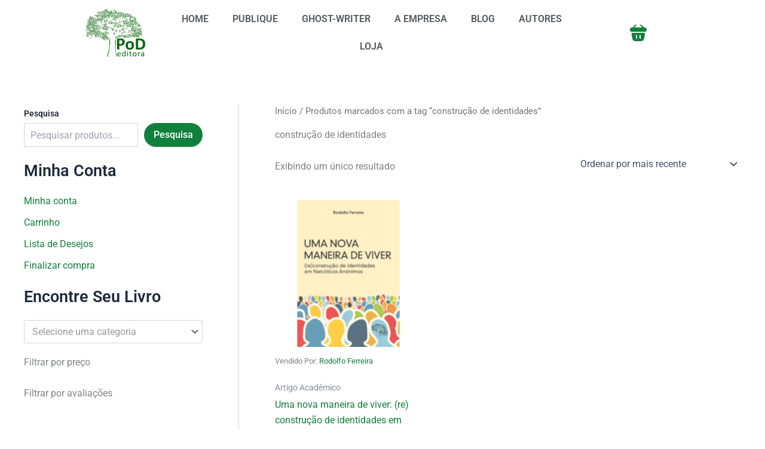

--- FILE ---
content_type: text/html; charset=UTF-8
request_url: https://podeditora.com.br/produto-tag/construcao-de-identidades/
body_size: 55041
content:
<!DOCTYPE html>
<html lang="pt-BR">
<head>
<meta charset="UTF-8">
<meta name="viewport" content="width=device-width, initial-scale=1">
	<link rel="profile" href="https://gmpg.org/xfn/11"> 
	<meta name='robots' content='index, follow, max-image-preview:large, max-snippet:-1, max-video-preview:-1' />
	<style>img:is([sizes="auto" i], [sizes^="auto," i]) { contain-intrinsic-size: 3000px 1500px }</style>
	
		<!-- Meta Tag Manager -->
		<meta name="facebook-domain-verification" content="9ituo9p3i3m99p33rr6cp65zes8upg" />
		<!-- / Meta Tag Manager -->
<script type="458af7a9e6200ecff9da8914-text/javascript">window._wca = window._wca || [];</script>

	<!-- This site is optimized with the Yoast SEO plugin v26.7 - https://yoast.com/wordpress/plugins/seo/ -->
	<title>construção de identidades Archives &#8211; Pod Editora</title>
	<link rel="canonical" href="https://podeditora.com.br/produto-tag/construcao-de-identidades/" />
	<meta property="og:locale" content="pt_BR" />
	<meta property="og:type" content="article" />
	<meta property="og:title" content="construção de identidades Archives &#8211; Pod Editora" />
	<meta property="og:url" content="https://podeditora.com.br/produto-tag/construcao-de-identidades/" />
	<meta property="og:site_name" content="Pod Editora" />
	<meta property="og:image" content="https://podeditora.com.br/wp-content/uploads/2020/01/cropped-logoverde2-1.png" />
	<meta property="og:image:width" content="368" />
	<meta property="og:image:height" content="368" />
	<meta property="og:image:type" content="image/png" />
	<meta name="twitter:card" content="summary_large_image" />
	<script type="application/ld+json" class="yoast-schema-graph">{"@context":"https://schema.org","@graph":[{"@type":"CollectionPage","@id":"https://podeditora.com.br/produto-tag/construcao-de-identidades/","url":"https://podeditora.com.br/produto-tag/construcao-de-identidades/","name":"construção de identidades Archives &#8211; Pod Editora","isPartOf":{"@id":"https://podeditora.com.br/#website"},"primaryImageOfPage":{"@id":"https://podeditora.com.br/produto-tag/construcao-de-identidades/#primaryimage"},"image":{"@id":"https://podeditora.com.br/produto-tag/construcao-de-identidades/#primaryimage"},"thumbnailUrl":"https://podeditora.com.br/wp-content/uploads/2024/03/Capa-Uma-Nova-Maneira-de-Viver-site-e1738604625295.png","breadcrumb":{"@id":"https://podeditora.com.br/produto-tag/construcao-de-identidades/#breadcrumb"},"inLanguage":"pt-BR"},{"@type":"ImageObject","inLanguage":"pt-BR","@id":"https://podeditora.com.br/produto-tag/construcao-de-identidades/#primaryimage","url":"https://podeditora.com.br/wp-content/uploads/2024/03/Capa-Uma-Nova-Maneira-de-Viver-site-e1738604625295.png","contentUrl":"https://podeditora.com.br/wp-content/uploads/2024/03/Capa-Uma-Nova-Maneira-de-Viver-site-e1738604625295.png","width":640,"height":640},{"@type":"BreadcrumbList","@id":"https://podeditora.com.br/produto-tag/construcao-de-identidades/#breadcrumb","itemListElement":[{"@type":"ListItem","position":1,"name":"Home","item":"https://podeditora.com.br/"},{"@type":"ListItem","position":2,"name":"construção de identidades"}]},{"@type":"WebSite","@id":"https://podeditora.com.br/#website","url":"https://podeditora.com.br/","name":"Pod Editora","description":"Publicamos e imprimimos livros a partir de 1 exemplar!","publisher":{"@id":"https://podeditora.com.br/#organization"},"potentialAction":[{"@type":"SearchAction","target":{"@type":"EntryPoint","urlTemplate":"https://podeditora.com.br/?s={search_term_string}"},"query-input":{"@type":"PropertyValueSpecification","valueRequired":true,"valueName":"search_term_string"}}],"inLanguage":"pt-BR"},{"@type":"Organization","@id":"https://podeditora.com.br/#organization","name":"Pod editora","url":"https://podeditora.com.br/","logo":{"@type":"ImageObject","inLanguage":"pt-BR","@id":"https://podeditora.com.br/#/schema/logo/image/","url":"https://podeditora.com.br/wp-content/uploads/2020/01/cropped-logoverde.png","contentUrl":"https://podeditora.com.br/wp-content/uploads/2020/01/cropped-logoverde.png","width":368,"height":368,"caption":"Pod editora"},"image":{"@id":"https://podeditora.com.br/#/schema/logo/image/"},"sameAs":["https://www.facebook.com/podeditora","https://www.instagram.com/podeditora"]}]}</script>
	<!-- / Yoast SEO plugin. -->


<link rel='dns-prefetch' href='//stats.wp.com' />
<link rel='preconnect' href='//c0.wp.com' />
<link rel="alternate" type="application/rss+xml" title="Feed para Pod Editora &raquo;" href="https://podeditora.com.br/feed/" />
<link rel="alternate" type="application/rss+xml" title="Feed de comentários para Pod Editora &raquo;" href="https://podeditora.com.br/comments/feed/" />
<link rel="alternate" type="application/rss+xml" title="Feed para Pod Editora &raquo; construção de identidades Tag" href="https://podeditora.com.br/produto-tag/construcao-de-identidades/feed/" />
<script type="458af7a9e6200ecff9da8914-text/javascript">
window._wpemojiSettings = {"baseUrl":"https:\/\/s.w.org\/images\/core\/emoji\/16.0.1\/72x72\/","ext":".png","svgUrl":"https:\/\/s.w.org\/images\/core\/emoji\/16.0.1\/svg\/","svgExt":".svg","source":{"concatemoji":"https:\/\/podeditora.com.br\/wp-includes\/js\/wp-emoji-release.min.js?ver=caa6e21c1670d1be7bf17c0cb11a8f88"}};
/*! This file is auto-generated */
!function(s,n){var o,i,e;function c(e){try{var t={supportTests:e,timestamp:(new Date).valueOf()};sessionStorage.setItem(o,JSON.stringify(t))}catch(e){}}function p(e,t,n){e.clearRect(0,0,e.canvas.width,e.canvas.height),e.fillText(t,0,0);var t=new Uint32Array(e.getImageData(0,0,e.canvas.width,e.canvas.height).data),a=(e.clearRect(0,0,e.canvas.width,e.canvas.height),e.fillText(n,0,0),new Uint32Array(e.getImageData(0,0,e.canvas.width,e.canvas.height).data));return t.every(function(e,t){return e===a[t]})}function u(e,t){e.clearRect(0,0,e.canvas.width,e.canvas.height),e.fillText(t,0,0);for(var n=e.getImageData(16,16,1,1),a=0;a<n.data.length;a++)if(0!==n.data[a])return!1;return!0}function f(e,t,n,a){switch(t){case"flag":return n(e,"\ud83c\udff3\ufe0f\u200d\u26a7\ufe0f","\ud83c\udff3\ufe0f\u200b\u26a7\ufe0f")?!1:!n(e,"\ud83c\udde8\ud83c\uddf6","\ud83c\udde8\u200b\ud83c\uddf6")&&!n(e,"\ud83c\udff4\udb40\udc67\udb40\udc62\udb40\udc65\udb40\udc6e\udb40\udc67\udb40\udc7f","\ud83c\udff4\u200b\udb40\udc67\u200b\udb40\udc62\u200b\udb40\udc65\u200b\udb40\udc6e\u200b\udb40\udc67\u200b\udb40\udc7f");case"emoji":return!a(e,"\ud83e\udedf")}return!1}function g(e,t,n,a){var r="undefined"!=typeof WorkerGlobalScope&&self instanceof WorkerGlobalScope?new OffscreenCanvas(300,150):s.createElement("canvas"),o=r.getContext("2d",{willReadFrequently:!0}),i=(o.textBaseline="top",o.font="600 32px Arial",{});return e.forEach(function(e){i[e]=t(o,e,n,a)}),i}function t(e){var t=s.createElement("script");t.src=e,t.defer=!0,s.head.appendChild(t)}"undefined"!=typeof Promise&&(o="wpEmojiSettingsSupports",i=["flag","emoji"],n.supports={everything:!0,everythingExceptFlag:!0},e=new Promise(function(e){s.addEventListener("DOMContentLoaded",e,{once:!0})}),new Promise(function(t){var n=function(){try{var e=JSON.parse(sessionStorage.getItem(o));if("object"==typeof e&&"number"==typeof e.timestamp&&(new Date).valueOf()<e.timestamp+604800&&"object"==typeof e.supportTests)return e.supportTests}catch(e){}return null}();if(!n){if("undefined"!=typeof Worker&&"undefined"!=typeof OffscreenCanvas&&"undefined"!=typeof URL&&URL.createObjectURL&&"undefined"!=typeof Blob)try{var e="postMessage("+g.toString()+"("+[JSON.stringify(i),f.toString(),p.toString(),u.toString()].join(",")+"));",a=new Blob([e],{type:"text/javascript"}),r=new Worker(URL.createObjectURL(a),{name:"wpTestEmojiSupports"});return void(r.onmessage=function(e){c(n=e.data),r.terminate(),t(n)})}catch(e){}c(n=g(i,f,p,u))}t(n)}).then(function(e){for(var t in e)n.supports[t]=e[t],n.supports.everything=n.supports.everything&&n.supports[t],"flag"!==t&&(n.supports.everythingExceptFlag=n.supports.everythingExceptFlag&&n.supports[t]);n.supports.everythingExceptFlag=n.supports.everythingExceptFlag&&!n.supports.flag,n.DOMReady=!1,n.readyCallback=function(){n.DOMReady=!0}}).then(function(){return e}).then(function(){var e;n.supports.everything||(n.readyCallback(),(e=n.source||{}).concatemoji?t(e.concatemoji):e.wpemoji&&e.twemoji&&(t(e.twemoji),t(e.wpemoji)))}))}((window,document),window._wpemojiSettings);
</script>
<link rel='stylesheet' id='astra-theme-css-css' href='https://podeditora.com.br/wp-content/themes/astra/assets/css/minified/main.min.css?ver=4.12.0' media='all' />
<style id='astra-theme-css-inline-css'>
:root{--ast-post-nav-space:0;--ast-container-default-xlg-padding:2.5em;--ast-container-default-lg-padding:2.5em;--ast-container-default-slg-padding:2em;--ast-container-default-md-padding:2.5em;--ast-container-default-sm-padding:2.5em;--ast-container-default-xs-padding:2.4em;--ast-container-default-xxs-padding:1.8em;--ast-code-block-background:#ECEFF3;--ast-comment-inputs-background:#F9FAFB;--ast-normal-container-width:1200px;--ast-narrow-container-width:750px;--ast-blog-title-font-weight:600;--ast-blog-meta-weight:600;--ast-global-color-primary:var(--ast-global-color-4);--ast-global-color-secondary:var(--ast-global-color-5);--ast-global-color-alternate-background:var(--ast-global-color-6);--ast-global-color-subtle-background:var(--ast-global-color-7);--ast-bg-style-guide:var( --ast-global-color-secondary,--ast-global-color-5 );--ast-shadow-style-guide:0px 0px 4px 0 #00000057;--ast-global-dark-bg-style:#fff;--ast-global-dark-lfs:#fbfbfb;--ast-widget-bg-color:#fafafa;--ast-wc-container-head-bg-color:#fbfbfb;--ast-title-layout-bg:#eeeeee;--ast-search-border-color:#e7e7e7;--ast-lifter-hover-bg:#e6e6e6;--ast-gallery-block-color:#000;--srfm-color-input-label:var(--ast-global-color-2);}html{font-size:100%;}a{color:var(--ast-global-color-0);}a:hover,a:focus{color:var(--ast-global-color-1);}body,button,input,select,textarea,.ast-button,.ast-custom-button{font-family:-apple-system,BlinkMacSystemFont,Segoe UI,Roboto,Oxygen-Sans,Ubuntu,Cantarell,Helvetica Neue,sans-serif;font-weight:400;font-size:16px;font-size:1rem;line-height:var(--ast-body-line-height,1.65);}blockquote{color:var(--ast-global-color-3);}h1,h2,h3,h4,h5,h6,.entry-content :where(h1,h2,h3,h4,h5,h6),.site-title,.site-title a{font-weight:600;}.ast-site-identity .site-title a{color:var(--ast-global-color-2);}.site-title{font-size:26px;font-size:1.625rem;display:block;}.site-header .site-description{font-size:15px;font-size:0.9375rem;display:none;}.entry-title{font-size:20px;font-size:1.25rem;}.ast-blog-single-element.ast-taxonomy-container a{font-size:14px;font-size:0.875rem;}.ast-blog-meta-container{font-size:13px;font-size:0.8125rem;}.archive .ast-article-post .ast-article-inner,.blog .ast-article-post .ast-article-inner,.archive .ast-article-post .ast-article-inner:hover,.blog .ast-article-post .ast-article-inner:hover{border-top-left-radius:6px;border-top-right-radius:6px;border-bottom-right-radius:6px;border-bottom-left-radius:6px;overflow:hidden;}h1,.entry-content :where(h1){font-size:36px;font-size:2.25rem;font-weight:600;line-height:1.4em;}h2,.entry-content :where(h2){font-size:30px;font-size:1.875rem;font-weight:600;line-height:1.3em;}h3,.entry-content :where(h3){font-size:24px;font-size:1.5rem;font-weight:600;line-height:1.3em;}h4,.entry-content :where(h4){font-size:20px;font-size:1.25rem;line-height:1.2em;font-weight:600;}h5,.entry-content :where(h5){font-size:18px;font-size:1.125rem;line-height:1.2em;font-weight:600;}h6,.entry-content :where(h6){font-size:16px;font-size:1rem;line-height:1.25em;font-weight:600;}::selection{background-color:var(--ast-global-color-0);color:#ffffff;}body,h1,h2,h3,h4,h5,h6,.entry-title a,.entry-content :where(h1,h2,h3,h4,h5,h6){color:var(--ast-global-color-3);}.tagcloud a:hover,.tagcloud a:focus,.tagcloud a.current-item{color:#ffffff;border-color:var(--ast-global-color-0);background-color:var(--ast-global-color-0);}input:focus,input[type="text"]:focus,input[type="email"]:focus,input[type="url"]:focus,input[type="password"]:focus,input[type="reset"]:focus,input[type="search"]:focus,textarea:focus{border-color:var(--ast-global-color-0);}input[type="radio"]:checked,input[type=reset],input[type="checkbox"]:checked,input[type="checkbox"]:hover:checked,input[type="checkbox"]:focus:checked,input[type=range]::-webkit-slider-thumb{border-color:var(--ast-global-color-0);background-color:var(--ast-global-color-0);box-shadow:none;}.site-footer a:hover + .post-count,.site-footer a:focus + .post-count{background:var(--ast-global-color-0);border-color:var(--ast-global-color-0);}.single .nav-links .nav-previous,.single .nav-links .nav-next{color:var(--ast-global-color-0);}.entry-meta,.entry-meta *{line-height:1.45;color:var(--ast-global-color-0);font-weight:600;}.entry-meta a:not(.ast-button):hover,.entry-meta a:not(.ast-button):hover *,.entry-meta a:not(.ast-button):focus,.entry-meta a:not(.ast-button):focus *,.page-links > .page-link,.page-links .page-link:hover,.post-navigation a:hover{color:var(--ast-global-color-1);}#cat option,.secondary .calendar_wrap thead a,.secondary .calendar_wrap thead a:visited{color:var(--ast-global-color-0);}.secondary .calendar_wrap #today,.ast-progress-val span{background:var(--ast-global-color-0);}.secondary a:hover + .post-count,.secondary a:focus + .post-count{background:var(--ast-global-color-0);border-color:var(--ast-global-color-0);}.calendar_wrap #today > a{color:#ffffff;}.page-links .page-link,.single .post-navigation a{color:var(--ast-global-color-3);}.ast-search-menu-icon .search-form button.search-submit{padding:0 4px;}.ast-search-menu-icon form.search-form{padding-right:0;}.ast-search-menu-icon.slide-search input.search-field{width:0;}.ast-header-search .ast-search-menu-icon.ast-dropdown-active .search-form,.ast-header-search .ast-search-menu-icon.ast-dropdown-active .search-field:focus{transition:all 0.2s;}.search-form input.search-field:focus{outline:none;}.ast-search-menu-icon .search-form button.search-submit:focus,.ast-theme-transparent-header .ast-header-search .ast-dropdown-active .ast-icon,.ast-theme-transparent-header .ast-inline-search .search-field:focus .ast-icon{color:var(--ast-global-color-1);}.ast-header-search .slide-search .search-form{border:2px solid var(--ast-global-color-0);}.ast-header-search .slide-search .search-field{background-color:(--ast-global-dark-bg-style);}.ast-archive-title{color:var(--ast-global-color-2);}.widget-title{font-size:22px;font-size:1.375rem;color:var(--ast-global-color-2);}#secondary,#secondary button,#secondary input,#secondary select,#secondary textarea{font-size:16px;font-size:1rem;}.ast-single-post .entry-content a,.ast-comment-content a:not(.ast-comment-edit-reply-wrap a),.woocommerce-js .woocommerce-product-details__short-description a{text-decoration:underline;}.ast-single-post .elementor-widget-button .elementor-button,.ast-single-post .entry-content .uagb-tab a,.ast-single-post .entry-content .uagb-ifb-cta a,.ast-single-post .entry-content .uabb-module-content a,.ast-single-post .entry-content .uagb-post-grid a,.ast-single-post .entry-content .uagb-timeline a,.ast-single-post .entry-content .uagb-toc__wrap a,.ast-single-post .entry-content .uagb-taxomony-box a,.ast-single-post .entry-content .woocommerce a,.entry-content .wp-block-latest-posts > li > a,.ast-single-post .entry-content .wp-block-file__button,a.ast-post-filter-single,.ast-single-post .ast-comment-content .comment-reply-link,.ast-single-post .ast-comment-content .comment-edit-link,.entry-content [CLASS*="wc-block"] .wc-block-components-button,.entry-content [CLASS*="wc-block"] .wc-block-components-totals-coupon-link,.entry-content [CLASS*="wc-block"] .wc-block-components-product-name{text-decoration:none;}.ast-search-menu-icon.slide-search a:focus-visible:focus-visible,.astra-search-icon:focus-visible,#close:focus-visible,a:focus-visible,.ast-menu-toggle:focus-visible,.site .skip-link:focus-visible,.wp-block-loginout input:focus-visible,.wp-block-search.wp-block-search__button-inside .wp-block-search__inside-wrapper,.ast-header-navigation-arrow:focus-visible,.woocommerce .wc-proceed-to-checkout > .checkout-button:focus-visible,.woocommerce .woocommerce-MyAccount-navigation ul li a:focus-visible,.ast-orders-table__row .ast-orders-table__cell:focus-visible,.woocommerce .woocommerce-order-details .order-again > .button:focus-visible,.woocommerce .woocommerce-message a.button.wc-forward:focus-visible,.woocommerce #minus_qty:focus-visible,.woocommerce #plus_qty:focus-visible,a#ast-apply-coupon:focus-visible,.woocommerce .woocommerce-info a:focus-visible,.woocommerce .astra-shop-summary-wrap a:focus-visible,.woocommerce a.wc-forward:focus-visible,#ast-apply-coupon:focus-visible,.woocommerce-js .woocommerce-mini-cart-item a.remove:focus-visible,#close:focus-visible,.button.search-submit:focus-visible,#search_submit:focus,.normal-search:focus-visible,.ast-header-account-wrap:focus-visible,.woocommerce .ast-on-card-button.ast-quick-view-trigger:focus,.astra-cart-drawer-close:focus,.ast-single-variation:focus,.ast-woocommerce-product-gallery__image:focus,.ast-button:focus,.woocommerce-product-gallery--with-images [data-controls="prev"]:focus-visible,.woocommerce-product-gallery--with-images [data-controls="next"]:focus-visible,.ast-builder-button-wrap:has(.ast-custom-button-link:focus),.ast-builder-button-wrap .ast-custom-button-link:focus{outline-style:dotted;outline-color:inherit;outline-width:thin;}input:focus,input[type="text"]:focus,input[type="email"]:focus,input[type="url"]:focus,input[type="password"]:focus,input[type="reset"]:focus,input[type="search"]:focus,input[type="number"]:focus,textarea:focus,.wp-block-search__input:focus,[data-section="section-header-mobile-trigger"] .ast-button-wrap .ast-mobile-menu-trigger-minimal:focus,.ast-mobile-popup-drawer.active .menu-toggle-close:focus,.woocommerce-ordering select.orderby:focus,#ast-scroll-top:focus,#coupon_code:focus,.woocommerce-page #comment:focus,.woocommerce #reviews #respond input#submit:focus,.woocommerce a.add_to_cart_button:focus,.woocommerce .button.single_add_to_cart_button:focus,.woocommerce .woocommerce-cart-form button:focus,.woocommerce .woocommerce-cart-form__cart-item .quantity .qty:focus,.woocommerce .woocommerce-billing-fields .woocommerce-billing-fields__field-wrapper .woocommerce-input-wrapper > .input-text:focus,.woocommerce #order_comments:focus,.woocommerce #place_order:focus,.woocommerce .woocommerce-address-fields .woocommerce-address-fields__field-wrapper .woocommerce-input-wrapper > .input-text:focus,.woocommerce .woocommerce-MyAccount-content form button:focus,.woocommerce .woocommerce-MyAccount-content .woocommerce-EditAccountForm .woocommerce-form-row .woocommerce-Input.input-text:focus,.woocommerce .ast-woocommerce-container .woocommerce-pagination ul.page-numbers li a:focus,body #content .woocommerce form .form-row .select2-container--default .select2-selection--single:focus,#ast-coupon-code:focus,.woocommerce.woocommerce-js .quantity input[type=number]:focus,.woocommerce-js .woocommerce-mini-cart-item .quantity input[type=number]:focus,.woocommerce p#ast-coupon-trigger:focus{border-style:dotted;border-color:inherit;border-width:thin;}input{outline:none;}.woocommerce-js input[type=text]:focus,.woocommerce-js input[type=email]:focus,.woocommerce-js textarea:focus,input[type=number]:focus,.comments-area textarea#comment:focus,.comments-area textarea#comment:active,.comments-area .ast-comment-formwrap input[type="text"]:focus,.comments-area .ast-comment-formwrap input[type="text"]:active{outline-style:unset;outline-color:inherit;outline-width:thin;}.ast-logo-title-inline .site-logo-img{padding-right:1em;}body .ast-oembed-container *{position:absolute;top:0;width:100%;height:100%;left:0;}body .wp-block-embed-pocket-casts .ast-oembed-container *{position:unset;}.ast-single-post-featured-section + article {margin-top: 2em;}.site-content .ast-single-post-featured-section img {width: 100%;overflow: hidden;object-fit: cover;}.ast-separate-container .site-content .ast-single-post-featured-section + article {margin-top: -80px;z-index: 9;position: relative;border-radius: 4px;}@media (min-width: 922px) {.ast-no-sidebar .site-content .ast-article-image-container--wide {margin-left: -120px;margin-right: -120px;max-width: unset;width: unset;}.ast-left-sidebar .site-content .ast-article-image-container--wide,.ast-right-sidebar .site-content .ast-article-image-container--wide {margin-left: -10px;margin-right: -10px;}.site-content .ast-article-image-container--full {margin-left: calc( -50vw + 50%);margin-right: calc( -50vw + 50%);max-width: 100vw;width: 100vw;}.ast-left-sidebar .site-content .ast-article-image-container--full,.ast-right-sidebar .site-content .ast-article-image-container--full {margin-left: -10px;margin-right: -10px;max-width: inherit;width: auto;}}.site > .ast-single-related-posts-container {margin-top: 0;}@media (min-width: 922px) {.ast-desktop .ast-container--narrow {max-width: var(--ast-narrow-container-width);margin: 0 auto;}}#secondary {margin: 4em 0 2.5em;word-break: break-word;line-height: 2;}#secondary li {margin-bottom: 0.75em;}#secondary li:last-child {margin-bottom: 0;}@media (max-width: 768px) {.js_active .ast-plain-container.ast-single-post #secondary {margin-top: 1.5em;}}.ast-separate-container.ast-two-container #secondary .widget {background-color: #fff;padding: 2em;margin-bottom: 2em;}@media (min-width: 993px) {.ast-left-sidebar #secondary {padding-right: 60px;}.ast-right-sidebar #secondary {padding-left: 60px;}}@media (max-width: 993px) {.ast-right-sidebar #secondary {padding-left: 30px;}.ast-left-sidebar #secondary {padding-right: 30px;}}@media (min-width: 993px) {.ast-page-builder-template.ast-left-sidebar #secondary {padding-left: 60px;}.ast-page-builder-template.ast-right-sidebar #secondary {padding-right: 60px;}}@media (max-width: 993px) {.ast-page-builder-template.ast-right-sidebar #secondary {padding-right: 30px;}.ast-page-builder-template.ast-left-sidebar #secondary {padding-left: 30px;}}input[type="text"],input[type="number"],input[type="email"],input[type="url"],input[type="password"],input[type="search"],input[type=reset],input[type=tel],input[type=date],select,textarea{font-size:16px;font-style:normal;font-weight:400;line-height:24px;width:100%;padding:12px 16px;border-radius:4px;box-shadow:0px 1px 2px 0px rgba(0,0,0,0.05);color:var(--ast-form-input-text,#475569);}input[type="text"],input[type="number"],input[type="email"],input[type="url"],input[type="password"],input[type="search"],input[type=reset],input[type=tel],input[type=date],select{height:40px;}input[type="date"]{border-width:1px;border-style:solid;border-color:var(--ast-border-color);background:var( --ast-global-color-secondary,--ast-global-color-5 );}input[type="text"]:focus,input[type="number"]:focus,input[type="email"]:focus,input[type="url"]:focus,input[type="password"]:focus,input[type="search"]:focus,input[type=reset]:focus,input[type="tel"]:focus,input[type="date"]:focus,select:focus,textarea:focus{border-color:#046BD2;box-shadow:none;outline:none;color:var(--ast-form-input-focus-text,#475569);}label,legend{color:#111827;font-size:14px;font-style:normal;font-weight:500;line-height:20px;}select{padding:6px 10px;}fieldset{padding:30px;border-radius:4px;}button,.ast-button,.button,input[type="button"],input[type="reset"],input[type="submit"]{border-radius:4px;box-shadow:0px 1px 2px 0px rgba(0,0,0,0.05);}:root{--ast-comment-inputs-background:#FFF;}::placeholder{color:var(--ast-form-field-color,#9CA3AF);}::-ms-input-placeholder{color:var(--ast-form-field-color,#9CA3AF);}@media (max-width:921.9px){#ast-desktop-header{display:none;}}@media (min-width:922px){#ast-mobile-header{display:none;}}.wp-block-buttons.aligncenter{justify-content:center;}.wp-block-button.is-style-outline .wp-block-button__link{border-color:var(--ast-global-color-0);border-top-width:0px;border-right-width:0px;border-bottom-width:0px;border-left-width:0px;}div.wp-block-button.is-style-outline > .wp-block-button__link:not(.has-text-color),div.wp-block-button.wp-block-button__link.is-style-outline:not(.has-text-color){color:var(--ast-global-color-0);}.wp-block-button.is-style-outline .wp-block-button__link:hover,.wp-block-buttons .wp-block-button.is-style-outline .wp-block-button__link:focus,.wp-block-buttons .wp-block-button.is-style-outline > .wp-block-button__link:not(.has-text-color):hover,.wp-block-buttons .wp-block-button.wp-block-button__link.is-style-outline:not(.has-text-color):hover{color:#000000;background-color:var(--ast-global-color-1);border-color:var(--ast-global-color-1);}.post-page-numbers.current .page-link,.ast-pagination .page-numbers.current{color:#ffffff;border-color:var(--ast-global-color-0);background-color:var(--ast-global-color-0);}.wp-block-button.is-style-outline .wp-block-button__link{border-top-width:0px;border-right-width:0px;border-bottom-width:0px;border-left-width:0px;}.wp-block-buttons .wp-block-button.is-style-outline .wp-block-button__link.wp-element-button,.ast-outline-button,.wp-block-uagb-buttons-child .uagb-buttons-repeater.ast-outline-button{border-color:var(--ast-global-color-0);border-top-width:2px;border-right-width:2px;border-bottom-width:2px;border-left-width:2px;font-family:inherit;font-weight:500;font-size:16px;font-size:1rem;line-height:1em;padding-top:13px;padding-right:30px;padding-bottom:13px;padding-left:30px;}.wp-block-buttons .wp-block-button.is-style-outline > .wp-block-button__link:not(.has-text-color),.wp-block-buttons .wp-block-button.wp-block-button__link.is-style-outline:not(.has-text-color),.ast-outline-button{color:var(--ast-global-color-0);}.wp-block-button.is-style-outline .wp-block-button__link:hover,.wp-block-buttons .wp-block-button.is-style-outline .wp-block-button__link:focus,.wp-block-buttons .wp-block-button.is-style-outline > .wp-block-button__link:not(.has-text-color):hover,.wp-block-buttons .wp-block-button.wp-block-button__link.is-style-outline:not(.has-text-color):hover,.ast-outline-button:hover,.ast-outline-button:focus,.wp-block-uagb-buttons-child .uagb-buttons-repeater.ast-outline-button:hover,.wp-block-uagb-buttons-child .uagb-buttons-repeater.ast-outline-button:focus{color:#000000;background-color:var(--ast-global-color-1);border-color:var(--ast-global-color-1);}.ast-single-post .entry-content a.ast-outline-button,.ast-single-post .entry-content .is-style-outline>.wp-block-button__link{text-decoration:none;}.wp-block-button .wp-block-button__link.wp-element-button.is-style-outline:not(.has-background),.wp-block-button.is-style-outline>.wp-block-button__link.wp-element-button:not(.has-background),.ast-outline-button{background-color:transparent;}.uagb-buttons-repeater.ast-outline-button{border-radius:9999px;}@media (max-width:921px){.wp-block-buttons .wp-block-button.is-style-outline .wp-block-button__link.wp-element-button,.ast-outline-button,.wp-block-uagb-buttons-child .uagb-buttons-repeater.ast-outline-button{padding-top:12px;padding-right:28px;padding-bottom:12px;padding-left:28px;}}@media (max-width:544px){.wp-block-buttons .wp-block-button.is-style-outline .wp-block-button__link.wp-element-button,.ast-outline-button,.wp-block-uagb-buttons-child .uagb-buttons-repeater.ast-outline-button{padding-top:10px;padding-right:24px;padding-bottom:10px;padding-left:24px;}}.entry-content[data-ast-blocks-layout] > figure{margin-bottom:1em;}h1.widget-title{font-weight:600;}h2.widget-title{font-weight:600;}h3.widget-title{font-weight:600;}.elementor-widget-container .elementor-loop-container .e-loop-item[data-elementor-type="loop-item"]{width:100%;} .content-area .elementor-widget-theme-post-content h1,.content-area .elementor-widget-theme-post-content h2,.content-area .elementor-widget-theme-post-content h3,.content-area .elementor-widget-theme-post-content h4,.content-area .elementor-widget-theme-post-content h5,.content-area .elementor-widget-theme-post-content h6{margin-top:1.5em;margin-bottom:calc(0.3em + 10px);}.review-rating{display:flex;align-items:center;order:2;}#page{display:flex;flex-direction:column;min-height:100vh;}.ast-404-layout-1 h1.page-title{color:var(--ast-global-color-2);}.single .post-navigation a{line-height:1em;height:inherit;}.error-404 .page-sub-title{font-size:1.5rem;font-weight:inherit;}.search .site-content .content-area .search-form{margin-bottom:0;}#page .site-content{flex-grow:1;}.widget{margin-bottom:1.25em;}#secondary li{line-height:1.5em;}#secondary .wp-block-group h2{margin-bottom:0.7em;}#secondary h2{font-size:1.7rem;}.ast-separate-container .ast-article-post,.ast-separate-container .ast-article-single,.ast-separate-container .comment-respond{padding:3em;}.ast-separate-container .ast-article-single .ast-article-single{padding:0;}.ast-article-single .wp-block-post-template-is-layout-grid{padding-left:0;}.ast-separate-container .comments-title,.ast-narrow-container .comments-title{padding:1.5em 2em;}.ast-page-builder-template .comment-form-textarea,.ast-comment-formwrap .ast-grid-common-col{padding:0;}.ast-comment-formwrap{padding:0;display:inline-flex;column-gap:20px;width:100%;margin-left:0;margin-right:0;}.comments-area textarea#comment:focus,.comments-area textarea#comment:active,.comments-area .ast-comment-formwrap input[type="text"]:focus,.comments-area .ast-comment-formwrap input[type="text"]:active {box-shadow:none;outline:none;}.archive.ast-page-builder-template .entry-header{margin-top:2em;}.ast-page-builder-template .ast-comment-formwrap{width:100%;}.entry-title{margin-bottom:0.6em;}.ast-archive-description p{font-size:inherit;font-weight:inherit;line-height:inherit;}.ast-separate-container .ast-comment-list li.depth-1,.hentry{margin-bottom:1.5em;}.site-content section.ast-archive-description{margin-bottom:2em;}@media (min-width:921px){.ast-left-sidebar.ast-page-builder-template #secondary,.archive.ast-right-sidebar.ast-page-builder-template .site-main{padding-left:20px;padding-right:20px;}}@media (max-width:544px){.ast-comment-formwrap.ast-row{column-gap:10px;display:inline-block;}#ast-commentform .ast-grid-common-col{position:relative;width:100%;}}@media (min-width:1201px){.ast-separate-container .ast-article-post,.ast-separate-container .ast-article-single,.ast-separate-container .ast-author-box,.ast-separate-container .ast-404-layout-1,.ast-separate-container .no-results{padding:3em;}} .content-area .elementor-widget-theme-post-content h1,.content-area .elementor-widget-theme-post-content h2,.content-area .elementor-widget-theme-post-content h3,.content-area .elementor-widget-theme-post-content h4,.content-area .elementor-widget-theme-post-content h5,.content-area .elementor-widget-theme-post-content h6{margin-top:1.5em;margin-bottom:calc(0.3em + 10px);}.elementor-loop-container .e-loop-item,.elementor-loop-container .ast-separate-container .ast-article-post,.elementor-loop-container .ast-separate-container .ast-article-single,.elementor-loop-container .ast-separate-container .comment-respond{padding:0px;}@media (max-width:921px){.ast-left-sidebar #content > .ast-container{display:flex;flex-direction:column-reverse;width:100%;}}@media (max-width:921px){#secondary.secondary{padding-top:0;}.ast-separate-container.ast-right-sidebar #secondary{padding-left:1em;padding-right:1em;}.ast-separate-container.ast-two-container #secondary{padding-left:0;padding-right:0;}.ast-page-builder-template .entry-header #secondary,.ast-page-builder-template #secondary{margin-top:1.5em;}}@media (max-width:921px){.ast-right-sidebar #primary{padding-right:0;}.ast-page-builder-template.ast-left-sidebar #secondary,.ast-page-builder-template.ast-right-sidebar #secondary{padding-right:20px;padding-left:20px;}.ast-right-sidebar #secondary,.ast-left-sidebar #primary{padding-left:0;}.ast-left-sidebar #secondary{padding-right:0;}}@media (min-width:922px){.ast-separate-container.ast-right-sidebar #primary,.ast-separate-container.ast-left-sidebar #primary{border:0;}.search-no-results.ast-separate-container #primary{margin-bottom:4em;}}@media (min-width:922px){.ast-right-sidebar #primary{border-right:1px solid var(--ast-border-color);}.ast-left-sidebar #primary{border-left:1px solid var(--ast-border-color);}.ast-right-sidebar #secondary{border-left:1px solid var(--ast-border-color);margin-left:-1px;}.ast-left-sidebar #secondary{border-right:1px solid var(--ast-border-color);margin-right:-1px;}.ast-separate-container.ast-two-container.ast-right-sidebar #secondary{padding-left:30px;padding-right:0;}.ast-separate-container.ast-two-container.ast-left-sidebar #secondary{padding-right:30px;padding-left:0;}.ast-separate-container.ast-right-sidebar #secondary,.ast-separate-container.ast-left-sidebar #secondary{border:0;margin-left:auto;margin-right:auto;}.ast-separate-container.ast-two-container #secondary .widget:last-child{margin-bottom:0;}}.wp-block-button .wp-block-button__link{color:#ffffff;}.wp-block-button .wp-block-button__link:hover,.wp-block-button .wp-block-button__link:focus{color:#000000;background-color:var(--ast-global-color-1);border-color:var(--ast-global-color-1);}.elementor-widget-heading h1.elementor-heading-title{line-height:1.4em;}.elementor-widget-heading h2.elementor-heading-title{line-height:1.3em;}.elementor-widget-heading h3.elementor-heading-title{line-height:1.3em;}.elementor-widget-heading h4.elementor-heading-title{line-height:1.2em;}.elementor-widget-heading h5.elementor-heading-title{line-height:1.2em;}.elementor-widget-heading h6.elementor-heading-title{line-height:1.25em;}.wp-block-button .wp-block-button__link,.wp-block-search .wp-block-search__button,body .wp-block-file .wp-block-file__button{border-style:solid;border-top-width:0px;border-right-width:0px;border-left-width:0px;border-bottom-width:0px;border-color:var(--ast-global-color-0);background-color:var(--ast-global-color-0);color:#ffffff;font-family:inherit;font-weight:500;line-height:1em;font-size:16px;font-size:1rem;border-top-left-radius:30px;border-top-right-radius:30px;border-bottom-right-radius:30px;border-bottom-left-radius:30px;padding-top:10px;padding-right:20px;padding-bottom:10px;padding-left:20px;}.ast-single-post .entry-content .wp-block-button .wp-block-button__link,.ast-single-post .entry-content .wp-block-search .wp-block-search__button,body .entry-content .wp-block-file .wp-block-file__button{text-decoration:none;}.menu-toggle,button,.ast-button,.ast-custom-button,.button,input#submit,input[type="button"],input[type="submit"],input[type="reset"],#comments .submit,.search .search-submit,form[CLASS*="wp-block-search__"].wp-block-search .wp-block-search__inside-wrapper .wp-block-search__button,body .wp-block-file .wp-block-file__button,.search .search-submit,.woocommerce-js a.button,.woocommerce button.button,.woocommerce .woocommerce-message a.button,.woocommerce #respond input#submit.alt,.woocommerce input.button.alt,.woocommerce input.button,.woocommerce input.button:disabled,.woocommerce input.button:disabled[disabled],.woocommerce input.button:disabled:hover,.woocommerce input.button:disabled[disabled]:hover,.woocommerce #respond input#submit,.woocommerce button.button.alt.disabled,.wc-block-grid__products .wc-block-grid__product .wp-block-button__link,.wc-block-grid__product-onsale,[CLASS*="wc-block"] button,.woocommerce-js .astra-cart-drawer .astra-cart-drawer-content .woocommerce-mini-cart__buttons .button:not(.checkout):not(.ast-continue-shopping),.woocommerce-js .astra-cart-drawer .astra-cart-drawer-content .woocommerce-mini-cart__buttons a.checkout,.woocommerce button.button.alt.disabled.wc-variation-selection-needed,[CLASS*="wc-block"] .wc-block-components-button{border-style:solid;border-top-width:0px;border-right-width:0px;border-left-width:0px;border-bottom-width:0px;color:#ffffff;border-color:var(--ast-global-color-0);background-color:var(--ast-global-color-0);padding-top:10px;padding-right:20px;padding-bottom:10px;padding-left:20px;font-family:inherit;font-weight:500;font-size:16px;font-size:1rem;line-height:1em;border-top-left-radius:30px;border-top-right-radius:30px;border-bottom-right-radius:30px;border-bottom-left-radius:30px;}button:focus,.menu-toggle:hover,button:hover,.ast-button:hover,.ast-custom-button:hover .button:hover,.ast-custom-button:hover ,input[type=reset]:hover,input[type=reset]:focus,input#submit:hover,input#submit:focus,input[type="button"]:hover,input[type="button"]:focus,input[type="submit"]:hover,input[type="submit"]:focus,form[CLASS*="wp-block-search__"].wp-block-search .wp-block-search__inside-wrapper .wp-block-search__button:hover,form[CLASS*="wp-block-search__"].wp-block-search .wp-block-search__inside-wrapper .wp-block-search__button:focus,body .wp-block-file .wp-block-file__button:hover,body .wp-block-file .wp-block-file__button:focus,.woocommerce-js a.button:hover,.woocommerce button.button:hover,.woocommerce .woocommerce-message a.button:hover,.woocommerce #respond input#submit:hover,.woocommerce #respond input#submit.alt:hover,.woocommerce input.button.alt:hover,.woocommerce input.button:hover,.woocommerce button.button.alt.disabled:hover,.wc-block-grid__products .wc-block-grid__product .wp-block-button__link:hover,[CLASS*="wc-block"] button:hover,.woocommerce-js .astra-cart-drawer .astra-cart-drawer-content .woocommerce-mini-cart__buttons .button:not(.checkout):not(.ast-continue-shopping):hover,.woocommerce-js .astra-cart-drawer .astra-cart-drawer-content .woocommerce-mini-cart__buttons a.checkout:hover,.woocommerce button.button.alt.disabled.wc-variation-selection-needed:hover,[CLASS*="wc-block"] .wc-block-components-button:hover,[CLASS*="wc-block"] .wc-block-components-button:focus{color:#000000;background-color:var(--ast-global-color-1);border-color:var(--ast-global-color-1);}form[CLASS*="wp-block-search__"].wp-block-search .wp-block-search__inside-wrapper .wp-block-search__button.has-icon{padding-top:calc(10px - 3px);padding-right:calc(20px - 3px);padding-bottom:calc(10px - 3px);padding-left:calc(20px - 3px);}@media (max-width:921px){.ast-mobile-header-stack .main-header-bar .ast-search-menu-icon{display:inline-block;}.ast-header-break-point.ast-header-custom-item-outside .ast-mobile-header-stack .main-header-bar .ast-search-icon{margin:0;}.ast-comment-avatar-wrap img{max-width:2.5em;}.ast-comment-meta{padding:0 1.8888em 1.3333em;}}@media (min-width:544px){.ast-container{max-width:100%;}}@media (max-width:544px){.ast-separate-container .ast-article-post,.ast-separate-container .ast-article-single,.ast-separate-container .comments-title,.ast-separate-container .ast-archive-description{padding:1.5em 1em;}.ast-separate-container #content .ast-container{padding-left:0.54em;padding-right:0.54em;}.ast-separate-container .ast-comment-list .bypostauthor{padding:.5em;}.ast-search-menu-icon.ast-dropdown-active .search-field{width:170px;}.ast-separate-container #secondary{padding-top:0;}.ast-separate-container.ast-two-container #secondary .widget{margin-bottom:1.5em;padding-left:1em;padding-right:1em;}} #ast-mobile-header .ast-site-header-cart-li a{pointer-events:none;}.ast-separate-container{background-color:var(--ast-global-color-5);background-image:none;}@media (max-width:921px){.site-title{display:block;}.site-header .site-description{display:none;}h1,.entry-content :where(h1){font-size:30px;font-size:1.875rem;}h2,.entry-content :where(h2){font-size:25px;font-size:1.5625rem;}h3,.entry-content :where(h3){font-size:20px;font-size:1.25rem;}}@media (max-width:544px){.site-title{display:block;}.site-header .site-description{display:none;}h1,.entry-content :where(h1){font-size:30px;font-size:1.875rem;}h2,.entry-content :where(h2){font-size:25px;font-size:1.5625rem;}h3,.entry-content :where(h3){font-size:20px;font-size:1.25rem;}}@media (max-width:921px){html{font-size:91.2%;}}@media (max-width:544px){html{font-size:91.2%;}}@media (min-width:922px){.ast-container{max-width:1240px;}}@media (min-width:922px){.site-content .ast-container{display:flex;}}@media (max-width:921px){.site-content .ast-container{flex-direction:column;}}.ast-blog-layout-4-grid .ast-article-post{width:33.33%;margin-bottom:2em;border-bottom:0;background-color:transparent;}.ast-blog-layout-4-grid .ast-article-inner .wp-post-image{width:100%;}.ast-article-inner{padding:1.5em;}.ast-blog-layout-4-grid .ast-row{display:flex;flex-wrap:wrap;flex-flow:row wrap;align-items:stretch;}.ast-separate-container .ast-blog-layout-4-grid .ast-article-post{padding:0 1em 0;}.ast-separate-container.ast-desktop .ast-blog-layout-4-grid .ast-row{margin-left:-1em;margin-right:-1em;}.ast-blog-layout-4-grid .ast-article-inner{box-shadow:0px 6px 15px -2px rgba(16,24,40,0.05);}.ast-separate-container .ast-blog-layout-4-grid .ast-article-inner,.ast-plain-container .ast-blog-layout-4-grid .ast-article-inner{height:100%;}.ast-row .blog-layout-4 .post-content,.blog-layout-4 .post-thumb{padding-left:0;padding-right:0;}.ast-article-post.remove-featured-img-padding .blog-layout-4 .post-content .ast-blog-featured-section:first-child .post-thumb-img-content{margin-top:-1.5em;}.ast-article-post.remove-featured-img-padding .blog-layout-4 .post-content .ast-blog-featured-section .post-thumb-img-content{margin-left:-1.5em;margin-right:-1.5em;}@media (max-width:921px){.ast-blog-layout-4-grid .ast-article-post{width:100%;}}.ast-blog-layout-6-grid .ast-blog-featured-section:before { content: ""; }.ast-article-post .post-thumb-img-content img{aspect-ratio:16/9;width:100%;}.ast-article-post .post-thumb-img-content{overflow:hidden;}.ast-article-post .post-thumb-img-content img{transform:scale(1);transition:transform .5s ease;}.ast-article-post:hover .post-thumb-img-content img{transform:scale(1.1);}.cat-links.badge a,.tags-links.badge a {padding: 4px 8px;border-radius: 3px;font-weight: 400;}.cat-links.underline a,.tags-links.underline a{text-decoration: underline;}@media (min-width:922px){.main-header-menu .sub-menu .menu-item.ast-left-align-sub-menu:hover > .sub-menu,.main-header-menu .sub-menu .menu-item.ast-left-align-sub-menu.focus > .sub-menu{margin-left:-0px;}}.entry-content li > p{margin-bottom:0;}.site .comments-area{padding-bottom:2em;margin-top:2em;}.wp-block-file {display: flex;align-items: center;flex-wrap: wrap;justify-content: space-between;}.wp-block-pullquote {border: none;}.wp-block-pullquote blockquote::before {content: "\201D";font-family: "Helvetica",sans-serif;display: flex;transform: rotate( 180deg );font-size: 6rem;font-style: normal;line-height: 1;font-weight: bold;align-items: center;justify-content: center;}.has-text-align-right > blockquote::before {justify-content: flex-start;}.has-text-align-left > blockquote::before {justify-content: flex-end;}figure.wp-block-pullquote.is-style-solid-color blockquote {max-width: 100%;text-align: inherit;}:root {--wp--custom--ast-default-block-top-padding: 3em;--wp--custom--ast-default-block-right-padding: 3em;--wp--custom--ast-default-block-bottom-padding: 3em;--wp--custom--ast-default-block-left-padding: 3em;--wp--custom--ast-container-width: 1200px;--wp--custom--ast-content-width-size: 1200px;--wp--custom--ast-wide-width-size: calc(1200px + var(--wp--custom--ast-default-block-left-padding) + var(--wp--custom--ast-default-block-right-padding));}.ast-narrow-container {--wp--custom--ast-content-width-size: 750px;--wp--custom--ast-wide-width-size: 750px;}@media(max-width: 921px) {:root {--wp--custom--ast-default-block-top-padding: 3em;--wp--custom--ast-default-block-right-padding: 2em;--wp--custom--ast-default-block-bottom-padding: 3em;--wp--custom--ast-default-block-left-padding: 2em;}}@media(max-width: 544px) {:root {--wp--custom--ast-default-block-top-padding: 3em;--wp--custom--ast-default-block-right-padding: 1.5em;--wp--custom--ast-default-block-bottom-padding: 3em;--wp--custom--ast-default-block-left-padding: 1.5em;}}.entry-content > .wp-block-group,.entry-content > .wp-block-cover,.entry-content > .wp-block-columns {padding-top: var(--wp--custom--ast-default-block-top-padding);padding-right: var(--wp--custom--ast-default-block-right-padding);padding-bottom: var(--wp--custom--ast-default-block-bottom-padding);padding-left: var(--wp--custom--ast-default-block-left-padding);}.ast-plain-container.ast-no-sidebar .entry-content > .alignfull,.ast-page-builder-template .ast-no-sidebar .entry-content > .alignfull {margin-left: calc( -50vw + 50%);margin-right: calc( -50vw + 50%);max-width: 100vw;width: 100vw;}.ast-plain-container.ast-no-sidebar .entry-content .alignfull .alignfull,.ast-page-builder-template.ast-no-sidebar .entry-content .alignfull .alignfull,.ast-plain-container.ast-no-sidebar .entry-content .alignfull .alignwide,.ast-page-builder-template.ast-no-sidebar .entry-content .alignfull .alignwide,.ast-plain-container.ast-no-sidebar .entry-content .alignwide .alignfull,.ast-page-builder-template.ast-no-sidebar .entry-content .alignwide .alignfull,.ast-plain-container.ast-no-sidebar .entry-content .alignwide .alignwide,.ast-page-builder-template.ast-no-sidebar .entry-content .alignwide .alignwide,.ast-plain-container.ast-no-sidebar .entry-content .wp-block-column .alignfull,.ast-page-builder-template.ast-no-sidebar .entry-content .wp-block-column .alignfull,.ast-plain-container.ast-no-sidebar .entry-content .wp-block-column .alignwide,.ast-page-builder-template.ast-no-sidebar .entry-content .wp-block-column .alignwide {margin-left: auto;margin-right: auto;width: 100%;}[data-ast-blocks-layout] .wp-block-separator:not(.is-style-dots) {height: 0;}[data-ast-blocks-layout] .wp-block-separator {margin: 20px auto;}[data-ast-blocks-layout] .wp-block-separator:not(.is-style-wide):not(.is-style-dots) {max-width: 100px;}[data-ast-blocks-layout] .wp-block-separator.has-background {padding: 0;}.entry-content[data-ast-blocks-layout] > * {max-width: var(--wp--custom--ast-content-width-size);margin-left: auto;margin-right: auto;}.entry-content[data-ast-blocks-layout] > .alignwide {max-width: var(--wp--custom--ast-wide-width-size);}.entry-content[data-ast-blocks-layout] .alignfull {max-width: none;}.entry-content .wp-block-columns {margin-bottom: 0;}blockquote {margin: 1.5em;border-color: rgba(0,0,0,0.05);}.wp-block-quote:not(.has-text-align-right):not(.has-text-align-center) {border-left: 5px solid rgba(0,0,0,0.05);}.has-text-align-right > blockquote,blockquote.has-text-align-right {border-right: 5px solid rgba(0,0,0,0.05);}.has-text-align-left > blockquote,blockquote.has-text-align-left {border-left: 5px solid rgba(0,0,0,0.05);}.wp-block-site-tagline,.wp-block-latest-posts .read-more {margin-top: 15px;}.wp-block-loginout p label {display: block;}.wp-block-loginout p:not(.login-remember):not(.login-submit) input {width: 100%;}.wp-block-loginout input:focus {border-color: transparent;}.wp-block-loginout input:focus {outline: thin dotted;}.entry-content .wp-block-media-text .wp-block-media-text__content {padding: 0 0 0 8%;}.entry-content .wp-block-media-text.has-media-on-the-right .wp-block-media-text__content {padding: 0 8% 0 0;}.entry-content .wp-block-media-text.has-background .wp-block-media-text__content {padding: 8%;}.entry-content .wp-block-cover:not([class*="background-color"]):not(.has-text-color.has-link-color) .wp-block-cover__inner-container,.entry-content .wp-block-cover:not([class*="background-color"]) .wp-block-cover-image-text,.entry-content .wp-block-cover:not([class*="background-color"]) .wp-block-cover-text,.entry-content .wp-block-cover-image:not([class*="background-color"]) .wp-block-cover__inner-container,.entry-content .wp-block-cover-image:not([class*="background-color"]) .wp-block-cover-image-text,.entry-content .wp-block-cover-image:not([class*="background-color"]) .wp-block-cover-text {color: var(--ast-global-color-primary,var(--ast-global-color-5));}.wp-block-loginout .login-remember input {width: 1.1rem;height: 1.1rem;margin: 0 5px 4px 0;vertical-align: middle;}.wp-block-latest-posts > li > *:first-child,.wp-block-latest-posts:not(.is-grid) > li:first-child {margin-top: 0;}.entry-content > .wp-block-buttons,.entry-content > .wp-block-uagb-buttons {margin-bottom: 1.5em;}.wp-block-search__inside-wrapper .wp-block-search__input {padding: 0 10px;color: var(--ast-global-color-3);background: var(--ast-global-color-primary,var(--ast-global-color-5));border-color: var(--ast-border-color);}.wp-block-latest-posts .read-more {margin-bottom: 1.5em;}.wp-block-search__no-button .wp-block-search__inside-wrapper .wp-block-search__input {padding-top: 5px;padding-bottom: 5px;}.wp-block-latest-posts .wp-block-latest-posts__post-date,.wp-block-latest-posts .wp-block-latest-posts__post-author {font-size: 1rem;}.wp-block-latest-posts > li > *,.wp-block-latest-posts:not(.is-grid) > li {margin-top: 12px;margin-bottom: 12px;}.ast-page-builder-template .entry-content[data-ast-blocks-layout] > .alignwide:where(:not(.uagb-is-root-container):not(.spectra-is-root-container)) > * {max-width: var(--wp--custom--ast-wide-width-size);}.ast-page-builder-template .entry-content[data-ast-blocks-layout] > .inherit-container-width > *,.ast-page-builder-template .entry-content[data-ast-blocks-layout] > *:not(.wp-block-group):where(:not(.uagb-is-root-container):not(.spectra-is-root-container)) > *,.entry-content[data-ast-blocks-layout] > .wp-block-cover .wp-block-cover__inner-container {max-width: none ;margin-left: auto;margin-right: auto;}.ast-page-builder-template .entry-content[data-ast-blocks-layout] > *,.ast-page-builder-template .entry-content[data-ast-blocks-layout] > .alignfull:where(:not(.wp-block-group):not(.uagb-is-root-container):not(.spectra-is-root-container)) > * {max-width: none;}.entry-content[data-ast-blocks-layout] .wp-block-cover:not(.alignleft):not(.alignright) {width: auto;}@media(max-width: 1200px) {.ast-separate-container .entry-content > .alignfull,.ast-separate-container .entry-content[data-ast-blocks-layout] > .alignwide,.ast-plain-container .entry-content[data-ast-blocks-layout] > .alignwide,.ast-plain-container .entry-content .alignfull {margin-left: calc(-1 * min(var(--ast-container-default-xlg-padding),20px)) ;margin-right: calc(-1 * min(var(--ast-container-default-xlg-padding),20px));}}@media(min-width: 1201px) {.ast-separate-container .entry-content > .alignfull {margin-left: calc(-1 * var(--ast-container-default-xlg-padding) );margin-right: calc(-1 * var(--ast-container-default-xlg-padding) );}.ast-separate-container .entry-content[data-ast-blocks-layout] > .alignwide,.ast-plain-container .entry-content[data-ast-blocks-layout] > .alignwide {margin-left: auto;margin-right: auto;}}@media(min-width: 921px) {.ast-separate-container .entry-content .wp-block-group.alignwide:not(.inherit-container-width) > :where(:not(.alignleft):not(.alignright)),.ast-plain-container .entry-content .wp-block-group.alignwide:not(.inherit-container-width) > :where(:not(.alignleft):not(.alignright)) {max-width: calc( var(--wp--custom--ast-content-width-size) + 80px );}.ast-plain-container.ast-right-sidebar .entry-content[data-ast-blocks-layout] .alignfull,.ast-plain-container.ast-left-sidebar .entry-content[data-ast-blocks-layout] .alignfull {margin-left: -60px;margin-right: -60px;}}@media(min-width: 544px) {.entry-content > .alignleft {margin-right: 20px;}.entry-content > .alignright {margin-left: 20px;}}@media (max-width:544px){.wp-block-columns .wp-block-column:not(:last-child){margin-bottom:20px;}.wp-block-latest-posts{margin:0;}}@media( max-width: 600px ) {.entry-content .wp-block-media-text .wp-block-media-text__content,.entry-content .wp-block-media-text.has-media-on-the-right .wp-block-media-text__content {padding: 8% 0 0;}.entry-content .wp-block-media-text.has-background .wp-block-media-text__content {padding: 8%;}}.ast-page-builder-template .entry-header {padding-left: 0;}.ast-narrow-container .site-content .wp-block-uagb-image--align-full .wp-block-uagb-image__figure {max-width: 100%;margin-left: auto;margin-right: auto;}.entry-content ul,.entry-content ol {padding: revert;margin: revert;padding-left: 20px;}:root .has-ast-global-color-0-color{color:var(--ast-global-color-0);}:root .has-ast-global-color-0-background-color{background-color:var(--ast-global-color-0);}:root .wp-block-button .has-ast-global-color-0-color{color:var(--ast-global-color-0);}:root .wp-block-button .has-ast-global-color-0-background-color{background-color:var(--ast-global-color-0);}:root .has-ast-global-color-1-color{color:var(--ast-global-color-1);}:root .has-ast-global-color-1-background-color{background-color:var(--ast-global-color-1);}:root .wp-block-button .has-ast-global-color-1-color{color:var(--ast-global-color-1);}:root .wp-block-button .has-ast-global-color-1-background-color{background-color:var(--ast-global-color-1);}:root .has-ast-global-color-2-color{color:var(--ast-global-color-2);}:root .has-ast-global-color-2-background-color{background-color:var(--ast-global-color-2);}:root .wp-block-button .has-ast-global-color-2-color{color:var(--ast-global-color-2);}:root .wp-block-button .has-ast-global-color-2-background-color{background-color:var(--ast-global-color-2);}:root .has-ast-global-color-3-color{color:var(--ast-global-color-3);}:root .has-ast-global-color-3-background-color{background-color:var(--ast-global-color-3);}:root .wp-block-button .has-ast-global-color-3-color{color:var(--ast-global-color-3);}:root .wp-block-button .has-ast-global-color-3-background-color{background-color:var(--ast-global-color-3);}:root .has-ast-global-color-4-color{color:var(--ast-global-color-4);}:root .has-ast-global-color-4-background-color{background-color:var(--ast-global-color-4);}:root .wp-block-button .has-ast-global-color-4-color{color:var(--ast-global-color-4);}:root .wp-block-button .has-ast-global-color-4-background-color{background-color:var(--ast-global-color-4);}:root .has-ast-global-color-5-color{color:var(--ast-global-color-5);}:root .has-ast-global-color-5-background-color{background-color:var(--ast-global-color-5);}:root .wp-block-button .has-ast-global-color-5-color{color:var(--ast-global-color-5);}:root .wp-block-button .has-ast-global-color-5-background-color{background-color:var(--ast-global-color-5);}:root .has-ast-global-color-6-color{color:var(--ast-global-color-6);}:root .has-ast-global-color-6-background-color{background-color:var(--ast-global-color-6);}:root .wp-block-button .has-ast-global-color-6-color{color:var(--ast-global-color-6);}:root .wp-block-button .has-ast-global-color-6-background-color{background-color:var(--ast-global-color-6);}:root .has-ast-global-color-7-color{color:var(--ast-global-color-7);}:root .has-ast-global-color-7-background-color{background-color:var(--ast-global-color-7);}:root .wp-block-button .has-ast-global-color-7-color{color:var(--ast-global-color-7);}:root .wp-block-button .has-ast-global-color-7-background-color{background-color:var(--ast-global-color-7);}:root .has-ast-global-color-8-color{color:var(--ast-global-color-8);}:root .has-ast-global-color-8-background-color{background-color:var(--ast-global-color-8);}:root .wp-block-button .has-ast-global-color-8-color{color:var(--ast-global-color-8);}:root .wp-block-button .has-ast-global-color-8-background-color{background-color:var(--ast-global-color-8);}:root{--ast-global-color-0:#11803c;--ast-global-color-1:#16c459;--ast-global-color-2:#1e293b;--ast-global-color-3:#334155;--ast-global-color-4:#FFFFFF;--ast-global-color-5:#F0F5FA;--ast-global-color-6:#111111;--ast-global-color-7:#D1D5DB;--ast-global-color-8:#111111;}:root {--ast-border-color : var(--ast-global-color-7);}.ast-breadcrumbs .trail-browse,.ast-breadcrumbs .trail-items,.ast-breadcrumbs .trail-items li{display:inline-block;margin:0;padding:0;border:none;background:inherit;text-indent:0;text-decoration:none;}.ast-breadcrumbs .trail-browse{font-size:inherit;font-style:inherit;font-weight:inherit;color:inherit;}.ast-breadcrumbs .trail-items{list-style:none;}.trail-items li::after{padding:0 0.3em;content:"\00bb";}.trail-items li:last-of-type::after{display:none;}h1,h2,h3,h4,h5,h6,.entry-content :where(h1,h2,h3,h4,h5,h6){color:var(--ast-global-color-2);}.entry-title a{color:var(--ast-global-color-2);}@media (max-width:921px){.ast-builder-grid-row-container.ast-builder-grid-row-tablet-3-firstrow .ast-builder-grid-row > *:first-child,.ast-builder-grid-row-container.ast-builder-grid-row-tablet-3-lastrow .ast-builder-grid-row > *:last-child{grid-column:1 / -1;}}@media (max-width:544px){.ast-builder-grid-row-container.ast-builder-grid-row-mobile-3-firstrow .ast-builder-grid-row > *:first-child,.ast-builder-grid-row-container.ast-builder-grid-row-mobile-3-lastrow .ast-builder-grid-row > *:last-child{grid-column:1 / -1;}}.ast-builder-layout-element[data-section="title_tagline"]{display:flex;}@media (max-width:921px){.ast-header-break-point .ast-builder-layout-element[data-section="title_tagline"]{display:flex;}}@media (max-width:544px){.ast-header-break-point .ast-builder-layout-element[data-section="title_tagline"]{display:flex;}}.ast-builder-menu-1{font-family:inherit;font-weight:inherit;}.ast-builder-menu-1 .menu-item > .menu-link{color:var(--ast-global-color-3);}.ast-builder-menu-1 .menu-item > .ast-menu-toggle{color:var(--ast-global-color-3);}.ast-builder-menu-1 .menu-item:hover > .menu-link,.ast-builder-menu-1 .inline-on-mobile .menu-item:hover > .ast-menu-toggle{color:var(--ast-global-color-1);}.ast-builder-menu-1 .menu-item:hover > .ast-menu-toggle{color:var(--ast-global-color-1);}.ast-builder-menu-1 .menu-item.current-menu-item > .menu-link,.ast-builder-menu-1 .inline-on-mobile .menu-item.current-menu-item > .ast-menu-toggle,.ast-builder-menu-1 .current-menu-ancestor > .menu-link{color:var(--ast-global-color-1);}.ast-builder-menu-1 .menu-item.current-menu-item > .ast-menu-toggle{color:var(--ast-global-color-1);}.ast-builder-menu-1 .sub-menu,.ast-builder-menu-1 .inline-on-mobile .sub-menu{border-top-width:2px;border-bottom-width:0px;border-right-width:0px;border-left-width:0px;border-color:var(--ast-global-color-0);border-style:solid;}.ast-builder-menu-1 .sub-menu .sub-menu{top:-2px;}.ast-builder-menu-1 .main-header-menu > .menu-item > .sub-menu,.ast-builder-menu-1 .main-header-menu > .menu-item > .astra-full-megamenu-wrapper{margin-top:0px;}.ast-desktop .ast-builder-menu-1 .main-header-menu > .menu-item > .sub-menu:before,.ast-desktop .ast-builder-menu-1 .main-header-menu > .menu-item > .astra-full-megamenu-wrapper:before{height:calc( 0px + 2px + 5px );}.ast-desktop .ast-builder-menu-1 .menu-item .sub-menu .menu-link{border-style:none;}@media (max-width:921px){.ast-header-break-point .ast-builder-menu-1 .menu-item.menu-item-has-children > .ast-menu-toggle{top:0;}.ast-builder-menu-1 .inline-on-mobile .menu-item.menu-item-has-children > .ast-menu-toggle{right:-15px;}.ast-builder-menu-1 .menu-item-has-children > .menu-link:after{content:unset;}.ast-builder-menu-1 .main-header-menu > .menu-item > .sub-menu,.ast-builder-menu-1 .main-header-menu > .menu-item > .astra-full-megamenu-wrapper{margin-top:0;}}@media (max-width:544px){.ast-header-break-point .ast-builder-menu-1 .menu-item.menu-item-has-children > .ast-menu-toggle{top:0;}.ast-builder-menu-1 .main-header-menu > .menu-item > .sub-menu,.ast-builder-menu-1 .main-header-menu > .menu-item > .astra-full-megamenu-wrapper{margin-top:0;}}.ast-builder-menu-1{display:flex;}@media (max-width:921px){.ast-header-break-point .ast-builder-menu-1{display:flex;}}@media (max-width:544px){.ast-header-break-point .ast-builder-menu-1{display:flex;}}.site-below-footer-wrap{padding-top:20px;padding-bottom:20px;}.site-below-footer-wrap[data-section="section-below-footer-builder"]{background-color:var(--ast-global-color-4 );min-height:60px;border-style:solid;border-width:0px;border-top-width:1px;border-top-color:var( --ast-global-color-subtle-background,--ast-global-color-7 );}.site-below-footer-wrap[data-section="section-below-footer-builder"] .ast-builder-grid-row{max-width:1200px;min-height:60px;margin-left:auto;margin-right:auto;}.site-below-footer-wrap[data-section="section-below-footer-builder"] .ast-builder-grid-row,.site-below-footer-wrap[data-section="section-below-footer-builder"] .site-footer-section{align-items:center;}.site-below-footer-wrap[data-section="section-below-footer-builder"].ast-footer-row-inline .site-footer-section{display:flex;margin-bottom:0;}.ast-builder-grid-row-full .ast-builder-grid-row{grid-template-columns:1fr;}@media (max-width:921px){.site-below-footer-wrap[data-section="section-below-footer-builder"].ast-footer-row-tablet-inline .site-footer-section{display:flex;margin-bottom:0;}.site-below-footer-wrap[data-section="section-below-footer-builder"].ast-footer-row-tablet-stack .site-footer-section{display:block;margin-bottom:10px;}.ast-builder-grid-row-container.ast-builder-grid-row-tablet-full .ast-builder-grid-row{grid-template-columns:1fr;}}@media (max-width:544px){.site-below-footer-wrap[data-section="section-below-footer-builder"].ast-footer-row-mobile-inline .site-footer-section{display:flex;margin-bottom:0;}.site-below-footer-wrap[data-section="section-below-footer-builder"].ast-footer-row-mobile-stack .site-footer-section{display:block;margin-bottom:10px;}.ast-builder-grid-row-container.ast-builder-grid-row-mobile-full .ast-builder-grid-row{grid-template-columns:1fr;}}.site-below-footer-wrap[data-section="section-below-footer-builder"]{display:grid;}@media (max-width:921px){.ast-header-break-point .site-below-footer-wrap[data-section="section-below-footer-builder"]{display:grid;}}@media (max-width:544px){.ast-header-break-point .site-below-footer-wrap[data-section="section-below-footer-builder"]{display:grid;}}.ast-footer-copyright{text-align:center;}.ast-footer-copyright.site-footer-focus-item {color:var(--ast-global-color-3);}@media (max-width:921px){.ast-footer-copyright{text-align:center;}}@media (max-width:544px){.ast-footer-copyright{text-align:center;}}.ast-footer-copyright.site-footer-focus-item {font-size:16px;font-size:1rem;}.ast-footer-copyright.ast-builder-layout-element{display:flex;}@media (max-width:921px){.ast-header-break-point .ast-footer-copyright.ast-builder-layout-element{display:flex;}}@media (max-width:544px){.ast-header-break-point .ast-footer-copyright.ast-builder-layout-element{display:flex;}}.footer-widget-area.widget-area.site-footer-focus-item{width:auto;}.ast-footer-row-inline .footer-widget-area.widget-area.site-footer-focus-item{width:100%;}.elementor-widget-heading .elementor-heading-title{margin:0;}.elementor-page .ast-menu-toggle{color:unset !important;background:unset !important;}.elementor-post.elementor-grid-item.hentry{margin-bottom:0;}.woocommerce div.product .elementor-element.elementor-products-grid .related.products ul.products li.product,.elementor-element .elementor-wc-products .woocommerce[class*='columns-'] ul.products li.product{width:auto;margin:0;float:none;}.elementor-toc__list-wrapper{margin:0;}body .elementor hr{background-color:#ccc;margin:0;}.ast-left-sidebar .elementor-section.elementor-section-stretched,.ast-right-sidebar .elementor-section.elementor-section-stretched{max-width:100%;left:0 !important;}.elementor-posts-container [CLASS*="ast-width-"]{width:100%;}.elementor-template-full-width .ast-container{display:block;}.elementor-screen-only,.screen-reader-text,.screen-reader-text span,.ui-helper-hidden-accessible{top:0 !important;}@media (max-width:544px){.elementor-element .elementor-wc-products .woocommerce[class*="columns-"] ul.products li.product{width:auto;margin:0;}.elementor-element .woocommerce .woocommerce-result-count{float:none;}}.ast-header-break-point .main-header-bar{border-bottom-width:1px;}@media (min-width:922px){.main-header-bar{border-bottom-width:1px;}}@media (min-width:922px){#primary{width:70%;}#secondary{width:30%;}}.main-header-menu .menu-item, #astra-footer-menu .menu-item, .main-header-bar .ast-masthead-custom-menu-items{-js-display:flex;display:flex;-webkit-box-pack:center;-webkit-justify-content:center;-moz-box-pack:center;-ms-flex-pack:center;justify-content:center;-webkit-box-orient:vertical;-webkit-box-direction:normal;-webkit-flex-direction:column;-moz-box-orient:vertical;-moz-box-direction:normal;-ms-flex-direction:column;flex-direction:column;}.main-header-menu > .menu-item > .menu-link, #astra-footer-menu > .menu-item > .menu-link{height:100%;-webkit-box-align:center;-webkit-align-items:center;-moz-box-align:center;-ms-flex-align:center;align-items:center;-js-display:flex;display:flex;}.ast-header-break-point .main-navigation ul .menu-item .menu-link .icon-arrow:first-of-type svg{top:.2em;margin-top:0px;margin-left:0px;width:.65em;transform:translate(0, -2px) rotateZ(270deg);}.ast-mobile-popup-content .ast-submenu-expanded > .ast-menu-toggle{transform:rotateX(180deg);overflow-y:auto;}@media (min-width:922px){.ast-builder-menu .main-navigation > ul > li:last-child a{margin-right:0;}}.ast-separate-container .ast-article-inner{background-color:var(--ast-global-color-4);background-image:none;}@media (max-width:921px){.ast-separate-container .ast-article-inner{background-color:var(--ast-global-color-4);background-image:none;}}@media (max-width:544px){.ast-separate-container .ast-article-inner{background-color:var(--ast-global-color-4);background-image:none;}}.ast-separate-container .ast-article-single:not(.ast-related-post), .woocommerce.ast-separate-container .ast-woocommerce-container, .ast-separate-container .error-404, .ast-separate-container .no-results, .single.ast-separate-container .site-main .ast-author-meta, .ast-separate-container .related-posts-title-wrapper, .ast-separate-container .comments-count-wrapper, .ast-box-layout.ast-plain-container .site-content, .ast-padded-layout.ast-plain-container .site-content, .ast-separate-container .ast-archive-description, .ast-separate-container .comments-area{background-color:var(--ast-global-color-4);background-image:none;}@media (max-width:921px){.ast-separate-container .ast-article-single:not(.ast-related-post), .woocommerce.ast-separate-container .ast-woocommerce-container, .ast-separate-container .error-404, .ast-separate-container .no-results, .single.ast-separate-container .site-main .ast-author-meta, .ast-separate-container .related-posts-title-wrapper, .ast-separate-container .comments-count-wrapper, .ast-box-layout.ast-plain-container .site-content, .ast-padded-layout.ast-plain-container .site-content, .ast-separate-container .ast-archive-description{background-color:var(--ast-global-color-4);background-image:none;}}@media (max-width:544px){.ast-separate-container .ast-article-single:not(.ast-related-post), .woocommerce.ast-separate-container .ast-woocommerce-container, .ast-separate-container .error-404, .ast-separate-container .no-results, .single.ast-separate-container .site-main .ast-author-meta, .ast-separate-container .related-posts-title-wrapper, .ast-separate-container .comments-count-wrapper, .ast-box-layout.ast-plain-container .site-content, .ast-padded-layout.ast-plain-container .site-content, .ast-separate-container .ast-archive-description{background-color:var(--ast-global-color-4);background-image:none;}}.ast-separate-container.ast-two-container #secondary .widget{background-color:var(--ast-global-color-4);background-image:none;}@media (max-width:921px){.ast-separate-container.ast-two-container #secondary .widget{background-color:var(--ast-global-color-4);background-image:none;}}@media (max-width:544px){.ast-separate-container.ast-two-container #secondary .widget{background-color:var(--ast-global-color-4);background-image:none;}}.ast-plain-container, .ast-page-builder-template{background-color:var(--ast-global-color-4);background-image:none;}@media (max-width:921px){.ast-plain-container, .ast-page-builder-template{background-color:var(--ast-global-color-4);background-image:none;}}@media (max-width:544px){.ast-plain-container, .ast-page-builder-template{background-color:var(--ast-global-color-4);background-image:none;}}
		#ast-scroll-top {
			display: none;
			position: fixed;
			text-align: center;
			cursor: pointer;
			z-index: 99;
			width: 2.1em;
			height: 2.1em;
			line-height: 2.1;
			color: #ffffff;
			border-radius: 2px;
			content: "";
			outline: inherit;
		}
		@media (min-width: 769px) {
			#ast-scroll-top {
				content: "769";
			}
		}
		#ast-scroll-top .ast-icon.icon-arrow svg {
			margin-left: 0px;
			vertical-align: middle;
			transform: translate(0, -20%) rotate(180deg);
			width: 1.6em;
		}
		.ast-scroll-to-top-right {
			right: 30px;
			bottom: 30px;
		}
		.ast-scroll-to-top-left {
			left: 30px;
			bottom: 30px;
		}
	#ast-scroll-top{background-color:var(--ast-global-color-0);font-size:15px;}@media (max-width:921px){#ast-scroll-top .ast-icon.icon-arrow svg{width:1em;}}.ast-mobile-header-content > *,.ast-desktop-header-content > * {padding: 10px 0;height: auto;}.ast-mobile-header-content > *:first-child,.ast-desktop-header-content > *:first-child {padding-top: 10px;}.ast-mobile-header-content > .ast-builder-menu,.ast-desktop-header-content > .ast-builder-menu {padding-top: 0;}.ast-mobile-header-content > *:last-child,.ast-desktop-header-content > *:last-child {padding-bottom: 0;}.ast-mobile-header-content .ast-search-menu-icon.ast-inline-search label,.ast-desktop-header-content .ast-search-menu-icon.ast-inline-search label {width: 100%;}.ast-desktop-header-content .main-header-bar-navigation .ast-submenu-expanded > .ast-menu-toggle::before {transform: rotateX(180deg);}#ast-desktop-header .ast-desktop-header-content,.ast-mobile-header-content .ast-search-icon,.ast-desktop-header-content .ast-search-icon,.ast-mobile-header-wrap .ast-mobile-header-content,.ast-main-header-nav-open.ast-popup-nav-open .ast-mobile-header-wrap .ast-mobile-header-content,.ast-main-header-nav-open.ast-popup-nav-open .ast-desktop-header-content {display: none;}.ast-main-header-nav-open.ast-header-break-point #ast-desktop-header .ast-desktop-header-content,.ast-main-header-nav-open.ast-header-break-point .ast-mobile-header-wrap .ast-mobile-header-content {display: block;}.ast-desktop .ast-desktop-header-content .astra-menu-animation-slide-up > .menu-item > .sub-menu,.ast-desktop .ast-desktop-header-content .astra-menu-animation-slide-up > .menu-item .menu-item > .sub-menu,.ast-desktop .ast-desktop-header-content .astra-menu-animation-slide-down > .menu-item > .sub-menu,.ast-desktop .ast-desktop-header-content .astra-menu-animation-slide-down > .menu-item .menu-item > .sub-menu,.ast-desktop .ast-desktop-header-content .astra-menu-animation-fade > .menu-item > .sub-menu,.ast-desktop .ast-desktop-header-content .astra-menu-animation-fade > .menu-item .menu-item > .sub-menu {opacity: 1;visibility: visible;}.ast-hfb-header.ast-default-menu-enable.ast-header-break-point .ast-mobile-header-wrap .ast-mobile-header-content .main-header-bar-navigation {width: unset;margin: unset;}.ast-mobile-header-content.content-align-flex-end .main-header-bar-navigation .menu-item-has-children > .ast-menu-toggle,.ast-desktop-header-content.content-align-flex-end .main-header-bar-navigation .menu-item-has-children > .ast-menu-toggle {left: calc( 20px - 0.907em);right: auto;}.ast-mobile-header-content .ast-search-menu-icon,.ast-mobile-header-content .ast-search-menu-icon.slide-search,.ast-desktop-header-content .ast-search-menu-icon,.ast-desktop-header-content .ast-search-menu-icon.slide-search {width: 100%;position: relative;display: block;right: auto;transform: none;}.ast-mobile-header-content .ast-search-menu-icon.slide-search .search-form,.ast-mobile-header-content .ast-search-menu-icon .search-form,.ast-desktop-header-content .ast-search-menu-icon.slide-search .search-form,.ast-desktop-header-content .ast-search-menu-icon .search-form {right: 0;visibility: visible;opacity: 1;position: relative;top: auto;transform: none;padding: 0;display: block;overflow: hidden;}.ast-mobile-header-content .ast-search-menu-icon.ast-inline-search .search-field,.ast-mobile-header-content .ast-search-menu-icon .search-field,.ast-desktop-header-content .ast-search-menu-icon.ast-inline-search .search-field,.ast-desktop-header-content .ast-search-menu-icon .search-field {width: 100%;padding-right: 5.5em;}.ast-mobile-header-content .ast-search-menu-icon .search-submit,.ast-desktop-header-content .ast-search-menu-icon .search-submit {display: block;position: absolute;height: 100%;top: 0;right: 0;padding: 0 1em;border-radius: 0;}.ast-hfb-header.ast-default-menu-enable.ast-header-break-point .ast-mobile-header-wrap .ast-mobile-header-content .main-header-bar-navigation ul .sub-menu .menu-link {padding-left: 30px;}.ast-hfb-header.ast-default-menu-enable.ast-header-break-point .ast-mobile-header-wrap .ast-mobile-header-content .main-header-bar-navigation .sub-menu .menu-item .menu-item .menu-link {padding-left: 40px;}.ast-mobile-popup-drawer.active .ast-mobile-popup-inner{background-color:#ffffff;;}.ast-mobile-header-wrap .ast-mobile-header-content, .ast-desktop-header-content{background-color:#ffffff;;}.ast-mobile-popup-content > *, .ast-mobile-header-content > *, .ast-desktop-popup-content > *, .ast-desktop-header-content > *{padding-top:0px;padding-bottom:0px;}.content-align-flex-start .ast-builder-layout-element{justify-content:flex-start;}.content-align-flex-start .main-header-menu{text-align:left;}.ast-desktop-header-content, .ast-mobile-header-content{position:absolute;width:100%;}.ast-mobile-popup-drawer.active .menu-toggle-close{color:#3a3a3a;}.ast-mobile-header-wrap .ast-primary-header-bar,.ast-primary-header-bar .site-primary-header-wrap{min-height:80px;}.ast-desktop .ast-primary-header-bar .main-header-menu > .menu-item{line-height:80px;}.ast-header-break-point #masthead .ast-mobile-header-wrap .ast-primary-header-bar,.ast-header-break-point #masthead .ast-mobile-header-wrap .ast-below-header-bar,.ast-header-break-point #masthead .ast-mobile-header-wrap .ast-above-header-bar{padding-left:20px;padding-right:20px;}.ast-header-break-point .ast-primary-header-bar{border-bottom-width:1px;border-bottom-color:var( --ast-global-color-subtle-background,--ast-global-color-7 );border-bottom-style:solid;}@media (min-width:922px){.ast-primary-header-bar{border-bottom-width:1px;border-bottom-color:var( --ast-global-color-subtle-background,--ast-global-color-7 );border-bottom-style:solid;}}.ast-primary-header-bar{background-color:var( --ast-global-color-primary,--ast-global-color-4 );}.ast-primary-header-bar{display:block;}@media (max-width:921px){.ast-header-break-point .ast-primary-header-bar{display:grid;}}@media (max-width:544px){.ast-header-break-point .ast-primary-header-bar{display:grid;}}[data-section="section-header-mobile-trigger"] .ast-button-wrap .ast-mobile-menu-trigger-minimal{color:var(--ast-global-color-0);border:none;background:transparent;}[data-section="section-header-mobile-trigger"] .ast-button-wrap .mobile-menu-toggle-icon .ast-mobile-svg{width:20px;height:20px;fill:var(--ast-global-color-0);}[data-section="section-header-mobile-trigger"] .ast-button-wrap .mobile-menu-wrap .mobile-menu{color:var(--ast-global-color-0);}.ast-builder-menu-mobile .main-navigation .main-header-menu .menu-item > .menu-link{color:var(--ast-global-color-3);}.ast-builder-menu-mobile .main-navigation .main-header-menu .menu-item > .ast-menu-toggle{color:var(--ast-global-color-3);}.ast-builder-menu-mobile .main-navigation .main-header-menu .menu-item:hover > .menu-link, .ast-builder-menu-mobile .main-navigation .inline-on-mobile .menu-item:hover > .ast-menu-toggle{color:var(--ast-global-color-1);}.ast-builder-menu-mobile .menu-item:hover > .menu-link, .ast-builder-menu-mobile .main-navigation .inline-on-mobile .menu-item:hover > .ast-menu-toggle{color:var(--ast-global-color-1);}.ast-builder-menu-mobile .main-navigation .menu-item:hover > .ast-menu-toggle{color:var(--ast-global-color-1);}.ast-builder-menu-mobile .main-navigation .menu-item.current-menu-item > .menu-link, .ast-builder-menu-mobile .main-navigation .inline-on-mobile .menu-item.current-menu-item > .ast-menu-toggle, .ast-builder-menu-mobile .main-navigation .menu-item.current-menu-ancestor > .menu-link, .ast-builder-menu-mobile .main-navigation .menu-item.current-menu-ancestor > .ast-menu-toggle{color:var(--ast-global-color-1);}.ast-builder-menu-mobile .main-navigation .menu-item.current-menu-item > .ast-menu-toggle{color:var(--ast-global-color-1);}.ast-builder-menu-mobile .main-navigation .menu-item.menu-item-has-children > .ast-menu-toggle{top:0;}.ast-builder-menu-mobile .main-navigation .menu-item-has-children > .menu-link:after{content:unset;}.ast-hfb-header .ast-builder-menu-mobile .main-header-menu, .ast-hfb-header .ast-builder-menu-mobile .main-navigation .menu-item .menu-link, .ast-hfb-header .ast-builder-menu-mobile .main-navigation .menu-item .sub-menu .menu-link{border-style:none;}.ast-builder-menu-mobile .main-navigation .menu-item.menu-item-has-children > .ast-menu-toggle{top:0;}@media (max-width:921px){.ast-builder-menu-mobile .main-navigation .main-header-menu .menu-item > .menu-link{color:var(--ast-global-color-3);}.ast-builder-menu-mobile .main-navigation .main-header-menu .menu-item > .ast-menu-toggle{color:var(--ast-global-color-3);}.ast-builder-menu-mobile .main-navigation .main-header-menu .menu-item:hover > .menu-link, .ast-builder-menu-mobile .main-navigation .inline-on-mobile .menu-item:hover > .ast-menu-toggle{color:var(--ast-global-color-1);background:var(--ast-global-color-5);}.ast-builder-menu-mobile .main-navigation .menu-item:hover > .ast-menu-toggle{color:var(--ast-global-color-1);}.ast-builder-menu-mobile .main-navigation .menu-item.current-menu-item > .menu-link, .ast-builder-menu-mobile .main-navigation .inline-on-mobile .menu-item.current-menu-item > .ast-menu-toggle, .ast-builder-menu-mobile .main-navigation .menu-item.current-menu-ancestor > .menu-link, .ast-builder-menu-mobile .main-navigation .menu-item.current-menu-ancestor > .ast-menu-toggle{color:var(--ast-global-color-1);background:var(--ast-global-color-5);}.ast-builder-menu-mobile .main-navigation .menu-item.current-menu-item > .ast-menu-toggle{color:var(--ast-global-color-1);}.ast-builder-menu-mobile .main-navigation .menu-item.menu-item-has-children > .ast-menu-toggle{top:0;}.ast-builder-menu-mobile .main-navigation .menu-item-has-children > .menu-link:after{content:unset;}.ast-builder-menu-mobile .main-navigation .main-header-menu , .ast-builder-menu-mobile .main-navigation .main-header-menu .menu-link, .ast-builder-menu-mobile .main-navigation .main-header-menu .sub-menu{background-color:var(--ast-global-color-4);}}@media (max-width:544px){.ast-builder-menu-mobile .main-navigation .menu-item.menu-item-has-children > .ast-menu-toggle{top:0;}}.ast-builder-menu-mobile .main-navigation{display:block;}@media (max-width:921px){.ast-header-break-point .ast-builder-menu-mobile .main-navigation{display:block;}}@media (max-width:544px){.ast-header-break-point .ast-builder-menu-mobile .main-navigation{display:block;}}:root{--e-global-color-astglobalcolor0:#11803c;--e-global-color-astglobalcolor1:#16c459;--e-global-color-astglobalcolor2:#1e293b;--e-global-color-astglobalcolor3:#334155;--e-global-color-astglobalcolor4:#FFFFFF;--e-global-color-astglobalcolor5:#F0F5FA;--e-global-color-astglobalcolor6:#111111;--e-global-color-astglobalcolor7:#D1D5DB;--e-global-color-astglobalcolor8:#111111;}
</style>
<style id='wp-emoji-styles-inline-css'>

	img.wp-smiley, img.emoji {
		display: inline !important;
		border: none !important;
		box-shadow: none !important;
		height: 1em !important;
		width: 1em !important;
		margin: 0 0.07em !important;
		vertical-align: -0.1em !important;
		background: none !important;
		padding: 0 !important;
	}
</style>
<link rel='stylesheet' id='wp-block-library-css' href='https://c0.wp.com/c/6.8.3/wp-includes/css/dist/block-library/style.min.css' media='all' />
<link rel='stylesheet' id='mediaelement-css' href='https://c0.wp.com/c/6.8.3/wp-includes/js/mediaelement/mediaelementplayer-legacy.min.css' media='all' />
<link rel='stylesheet' id='wp-mediaelement-css' href='https://c0.wp.com/c/6.8.3/wp-includes/js/mediaelement/wp-mediaelement.min.css' media='all' />
<style id='jetpack-sharing-buttons-style-inline-css'>
.jetpack-sharing-buttons__services-list{display:flex;flex-direction:row;flex-wrap:wrap;gap:0;list-style-type:none;margin:5px;padding:0}.jetpack-sharing-buttons__services-list.has-small-icon-size{font-size:12px}.jetpack-sharing-buttons__services-list.has-normal-icon-size{font-size:16px}.jetpack-sharing-buttons__services-list.has-large-icon-size{font-size:24px}.jetpack-sharing-buttons__services-list.has-huge-icon-size{font-size:36px}@media print{.jetpack-sharing-buttons__services-list{display:none!important}}.editor-styles-wrapper .wp-block-jetpack-sharing-buttons{gap:0;padding-inline-start:0}ul.jetpack-sharing-buttons__services-list.has-background{padding:1.25em 2.375em}
</style>
<style id='joinchat-button-style-inline-css'>
.wp-block-joinchat-button{border:none!important;text-align:center}.wp-block-joinchat-button figure{display:table;margin:0 auto;padding:0}.wp-block-joinchat-button figcaption{font:normal normal 400 .6em/2em var(--wp--preset--font-family--system-font,sans-serif);margin:0;padding:0}.wp-block-joinchat-button .joinchat-button__qr{background-color:#fff;border:6px solid #25d366;border-radius:30px;box-sizing:content-box;display:block;height:200px;margin:auto;overflow:hidden;padding:10px;width:200px}.wp-block-joinchat-button .joinchat-button__qr canvas,.wp-block-joinchat-button .joinchat-button__qr img{display:block;margin:auto}.wp-block-joinchat-button .joinchat-button__link{align-items:center;background-color:#25d366;border:6px solid #25d366;border-radius:30px;display:inline-flex;flex-flow:row nowrap;justify-content:center;line-height:1.25em;margin:0 auto;text-decoration:none}.wp-block-joinchat-button .joinchat-button__link:before{background:transparent var(--joinchat-ico) no-repeat center;background-size:100%;content:"";display:block;height:1.5em;margin:-.75em .75em -.75em 0;width:1.5em}.wp-block-joinchat-button figure+.joinchat-button__link{margin-top:10px}@media (orientation:landscape)and (min-height:481px),(orientation:portrait)and (min-width:481px){.wp-block-joinchat-button.joinchat-button--qr-only figure+.joinchat-button__link{display:none}}@media (max-width:480px),(orientation:landscape)and (max-height:480px){.wp-block-joinchat-button figure{display:none}}

</style>
<style id='global-styles-inline-css'>
:root{--wp--preset--aspect-ratio--square: 1;--wp--preset--aspect-ratio--4-3: 4/3;--wp--preset--aspect-ratio--3-4: 3/4;--wp--preset--aspect-ratio--3-2: 3/2;--wp--preset--aspect-ratio--2-3: 2/3;--wp--preset--aspect-ratio--16-9: 16/9;--wp--preset--aspect-ratio--9-16: 9/16;--wp--preset--color--black: #000000;--wp--preset--color--cyan-bluish-gray: #abb8c3;--wp--preset--color--white: #ffffff;--wp--preset--color--pale-pink: #f78da7;--wp--preset--color--vivid-red: #cf2e2e;--wp--preset--color--luminous-vivid-orange: #ff6900;--wp--preset--color--luminous-vivid-amber: #fcb900;--wp--preset--color--light-green-cyan: #7bdcb5;--wp--preset--color--vivid-green-cyan: #00d084;--wp--preset--color--pale-cyan-blue: #8ed1fc;--wp--preset--color--vivid-cyan-blue: #0693e3;--wp--preset--color--vivid-purple: #9b51e0;--wp--preset--color--ast-global-color-0: var(--ast-global-color-0);--wp--preset--color--ast-global-color-1: var(--ast-global-color-1);--wp--preset--color--ast-global-color-2: var(--ast-global-color-2);--wp--preset--color--ast-global-color-3: var(--ast-global-color-3);--wp--preset--color--ast-global-color-4: var(--ast-global-color-4);--wp--preset--color--ast-global-color-5: var(--ast-global-color-5);--wp--preset--color--ast-global-color-6: var(--ast-global-color-6);--wp--preset--color--ast-global-color-7: var(--ast-global-color-7);--wp--preset--color--ast-global-color-8: var(--ast-global-color-8);--wp--preset--gradient--vivid-cyan-blue-to-vivid-purple: linear-gradient(135deg,rgba(6,147,227,1) 0%,rgb(155,81,224) 100%);--wp--preset--gradient--light-green-cyan-to-vivid-green-cyan: linear-gradient(135deg,rgb(122,220,180) 0%,rgb(0,208,130) 100%);--wp--preset--gradient--luminous-vivid-amber-to-luminous-vivid-orange: linear-gradient(135deg,rgba(252,185,0,1) 0%,rgba(255,105,0,1) 100%);--wp--preset--gradient--luminous-vivid-orange-to-vivid-red: linear-gradient(135deg,rgba(255,105,0,1) 0%,rgb(207,46,46) 100%);--wp--preset--gradient--very-light-gray-to-cyan-bluish-gray: linear-gradient(135deg,rgb(238,238,238) 0%,rgb(169,184,195) 100%);--wp--preset--gradient--cool-to-warm-spectrum: linear-gradient(135deg,rgb(74,234,220) 0%,rgb(151,120,209) 20%,rgb(207,42,186) 40%,rgb(238,44,130) 60%,rgb(251,105,98) 80%,rgb(254,248,76) 100%);--wp--preset--gradient--blush-light-purple: linear-gradient(135deg,rgb(255,206,236) 0%,rgb(152,150,240) 100%);--wp--preset--gradient--blush-bordeaux: linear-gradient(135deg,rgb(254,205,165) 0%,rgb(254,45,45) 50%,rgb(107,0,62) 100%);--wp--preset--gradient--luminous-dusk: linear-gradient(135deg,rgb(255,203,112) 0%,rgb(199,81,192) 50%,rgb(65,88,208) 100%);--wp--preset--gradient--pale-ocean: linear-gradient(135deg,rgb(255,245,203) 0%,rgb(182,227,212) 50%,rgb(51,167,181) 100%);--wp--preset--gradient--electric-grass: linear-gradient(135deg,rgb(202,248,128) 0%,rgb(113,206,126) 100%);--wp--preset--gradient--midnight: linear-gradient(135deg,rgb(2,3,129) 0%,rgb(40,116,252) 100%);--wp--preset--font-size--small: 13px;--wp--preset--font-size--medium: 20px;--wp--preset--font-size--large: 36px;--wp--preset--font-size--x-large: 42px;--wp--preset--spacing--20: 0.44rem;--wp--preset--spacing--30: 0.67rem;--wp--preset--spacing--40: 1rem;--wp--preset--spacing--50: 1.5rem;--wp--preset--spacing--60: 2.25rem;--wp--preset--spacing--70: 3.38rem;--wp--preset--spacing--80: 5.06rem;--wp--preset--shadow--natural: 6px 6px 9px rgba(0, 0, 0, 0.2);--wp--preset--shadow--deep: 12px 12px 50px rgba(0, 0, 0, 0.4);--wp--preset--shadow--sharp: 6px 6px 0px rgba(0, 0, 0, 0.2);--wp--preset--shadow--outlined: 6px 6px 0px -3px rgba(255, 255, 255, 1), 6px 6px rgba(0, 0, 0, 1);--wp--preset--shadow--crisp: 6px 6px 0px rgba(0, 0, 0, 1);}:root { --wp--style--global--content-size: var(--wp--custom--ast-content-width-size);--wp--style--global--wide-size: var(--wp--custom--ast-wide-width-size); }:where(body) { margin: 0; }.wp-site-blocks > .alignleft { float: left; margin-right: 2em; }.wp-site-blocks > .alignright { float: right; margin-left: 2em; }.wp-site-blocks > .aligncenter { justify-content: center; margin-left: auto; margin-right: auto; }:where(.wp-site-blocks) > * { margin-block-start: 24px; margin-block-end: 0; }:where(.wp-site-blocks) > :first-child { margin-block-start: 0; }:where(.wp-site-blocks) > :last-child { margin-block-end: 0; }:root { --wp--style--block-gap: 24px; }:root :where(.is-layout-flow) > :first-child{margin-block-start: 0;}:root :where(.is-layout-flow) > :last-child{margin-block-end: 0;}:root :where(.is-layout-flow) > *{margin-block-start: 24px;margin-block-end: 0;}:root :where(.is-layout-constrained) > :first-child{margin-block-start: 0;}:root :where(.is-layout-constrained) > :last-child{margin-block-end: 0;}:root :where(.is-layout-constrained) > *{margin-block-start: 24px;margin-block-end: 0;}:root :where(.is-layout-flex){gap: 24px;}:root :where(.is-layout-grid){gap: 24px;}.is-layout-flow > .alignleft{float: left;margin-inline-start: 0;margin-inline-end: 2em;}.is-layout-flow > .alignright{float: right;margin-inline-start: 2em;margin-inline-end: 0;}.is-layout-flow > .aligncenter{margin-left: auto !important;margin-right: auto !important;}.is-layout-constrained > .alignleft{float: left;margin-inline-start: 0;margin-inline-end: 2em;}.is-layout-constrained > .alignright{float: right;margin-inline-start: 2em;margin-inline-end: 0;}.is-layout-constrained > .aligncenter{margin-left: auto !important;margin-right: auto !important;}.is-layout-constrained > :where(:not(.alignleft):not(.alignright):not(.alignfull)){max-width: var(--wp--style--global--content-size);margin-left: auto !important;margin-right: auto !important;}.is-layout-constrained > .alignwide{max-width: var(--wp--style--global--wide-size);}body .is-layout-flex{display: flex;}.is-layout-flex{flex-wrap: wrap;align-items: center;}.is-layout-flex > :is(*, div){margin: 0;}body .is-layout-grid{display: grid;}.is-layout-grid > :is(*, div){margin: 0;}body{padding-top: 0px;padding-right: 0px;padding-bottom: 0px;padding-left: 0px;}a:where(:not(.wp-element-button)){text-decoration: none;}:root :where(.wp-element-button, .wp-block-button__link){background-color: #32373c;border-width: 0;color: #fff;font-family: inherit;font-size: inherit;line-height: inherit;padding: calc(0.667em + 2px) calc(1.333em + 2px);text-decoration: none;}.has-black-color{color: var(--wp--preset--color--black) !important;}.has-cyan-bluish-gray-color{color: var(--wp--preset--color--cyan-bluish-gray) !important;}.has-white-color{color: var(--wp--preset--color--white) !important;}.has-pale-pink-color{color: var(--wp--preset--color--pale-pink) !important;}.has-vivid-red-color{color: var(--wp--preset--color--vivid-red) !important;}.has-luminous-vivid-orange-color{color: var(--wp--preset--color--luminous-vivid-orange) !important;}.has-luminous-vivid-amber-color{color: var(--wp--preset--color--luminous-vivid-amber) !important;}.has-light-green-cyan-color{color: var(--wp--preset--color--light-green-cyan) !important;}.has-vivid-green-cyan-color{color: var(--wp--preset--color--vivid-green-cyan) !important;}.has-pale-cyan-blue-color{color: var(--wp--preset--color--pale-cyan-blue) !important;}.has-vivid-cyan-blue-color{color: var(--wp--preset--color--vivid-cyan-blue) !important;}.has-vivid-purple-color{color: var(--wp--preset--color--vivid-purple) !important;}.has-ast-global-color-0-color{color: var(--wp--preset--color--ast-global-color-0) !important;}.has-ast-global-color-1-color{color: var(--wp--preset--color--ast-global-color-1) !important;}.has-ast-global-color-2-color{color: var(--wp--preset--color--ast-global-color-2) !important;}.has-ast-global-color-3-color{color: var(--wp--preset--color--ast-global-color-3) !important;}.has-ast-global-color-4-color{color: var(--wp--preset--color--ast-global-color-4) !important;}.has-ast-global-color-5-color{color: var(--wp--preset--color--ast-global-color-5) !important;}.has-ast-global-color-6-color{color: var(--wp--preset--color--ast-global-color-6) !important;}.has-ast-global-color-7-color{color: var(--wp--preset--color--ast-global-color-7) !important;}.has-ast-global-color-8-color{color: var(--wp--preset--color--ast-global-color-8) !important;}.has-black-background-color{background-color: var(--wp--preset--color--black) !important;}.has-cyan-bluish-gray-background-color{background-color: var(--wp--preset--color--cyan-bluish-gray) !important;}.has-white-background-color{background-color: var(--wp--preset--color--white) !important;}.has-pale-pink-background-color{background-color: var(--wp--preset--color--pale-pink) !important;}.has-vivid-red-background-color{background-color: var(--wp--preset--color--vivid-red) !important;}.has-luminous-vivid-orange-background-color{background-color: var(--wp--preset--color--luminous-vivid-orange) !important;}.has-luminous-vivid-amber-background-color{background-color: var(--wp--preset--color--luminous-vivid-amber) !important;}.has-light-green-cyan-background-color{background-color: var(--wp--preset--color--light-green-cyan) !important;}.has-vivid-green-cyan-background-color{background-color: var(--wp--preset--color--vivid-green-cyan) !important;}.has-pale-cyan-blue-background-color{background-color: var(--wp--preset--color--pale-cyan-blue) !important;}.has-vivid-cyan-blue-background-color{background-color: var(--wp--preset--color--vivid-cyan-blue) !important;}.has-vivid-purple-background-color{background-color: var(--wp--preset--color--vivid-purple) !important;}.has-ast-global-color-0-background-color{background-color: var(--wp--preset--color--ast-global-color-0) !important;}.has-ast-global-color-1-background-color{background-color: var(--wp--preset--color--ast-global-color-1) !important;}.has-ast-global-color-2-background-color{background-color: var(--wp--preset--color--ast-global-color-2) !important;}.has-ast-global-color-3-background-color{background-color: var(--wp--preset--color--ast-global-color-3) !important;}.has-ast-global-color-4-background-color{background-color: var(--wp--preset--color--ast-global-color-4) !important;}.has-ast-global-color-5-background-color{background-color: var(--wp--preset--color--ast-global-color-5) !important;}.has-ast-global-color-6-background-color{background-color: var(--wp--preset--color--ast-global-color-6) !important;}.has-ast-global-color-7-background-color{background-color: var(--wp--preset--color--ast-global-color-7) !important;}.has-ast-global-color-8-background-color{background-color: var(--wp--preset--color--ast-global-color-8) !important;}.has-black-border-color{border-color: var(--wp--preset--color--black) !important;}.has-cyan-bluish-gray-border-color{border-color: var(--wp--preset--color--cyan-bluish-gray) !important;}.has-white-border-color{border-color: var(--wp--preset--color--white) !important;}.has-pale-pink-border-color{border-color: var(--wp--preset--color--pale-pink) !important;}.has-vivid-red-border-color{border-color: var(--wp--preset--color--vivid-red) !important;}.has-luminous-vivid-orange-border-color{border-color: var(--wp--preset--color--luminous-vivid-orange) !important;}.has-luminous-vivid-amber-border-color{border-color: var(--wp--preset--color--luminous-vivid-amber) !important;}.has-light-green-cyan-border-color{border-color: var(--wp--preset--color--light-green-cyan) !important;}.has-vivid-green-cyan-border-color{border-color: var(--wp--preset--color--vivid-green-cyan) !important;}.has-pale-cyan-blue-border-color{border-color: var(--wp--preset--color--pale-cyan-blue) !important;}.has-vivid-cyan-blue-border-color{border-color: var(--wp--preset--color--vivid-cyan-blue) !important;}.has-vivid-purple-border-color{border-color: var(--wp--preset--color--vivid-purple) !important;}.has-ast-global-color-0-border-color{border-color: var(--wp--preset--color--ast-global-color-0) !important;}.has-ast-global-color-1-border-color{border-color: var(--wp--preset--color--ast-global-color-1) !important;}.has-ast-global-color-2-border-color{border-color: var(--wp--preset--color--ast-global-color-2) !important;}.has-ast-global-color-3-border-color{border-color: var(--wp--preset--color--ast-global-color-3) !important;}.has-ast-global-color-4-border-color{border-color: var(--wp--preset--color--ast-global-color-4) !important;}.has-ast-global-color-5-border-color{border-color: var(--wp--preset--color--ast-global-color-5) !important;}.has-ast-global-color-6-border-color{border-color: var(--wp--preset--color--ast-global-color-6) !important;}.has-ast-global-color-7-border-color{border-color: var(--wp--preset--color--ast-global-color-7) !important;}.has-ast-global-color-8-border-color{border-color: var(--wp--preset--color--ast-global-color-8) !important;}.has-vivid-cyan-blue-to-vivid-purple-gradient-background{background: var(--wp--preset--gradient--vivid-cyan-blue-to-vivid-purple) !important;}.has-light-green-cyan-to-vivid-green-cyan-gradient-background{background: var(--wp--preset--gradient--light-green-cyan-to-vivid-green-cyan) !important;}.has-luminous-vivid-amber-to-luminous-vivid-orange-gradient-background{background: var(--wp--preset--gradient--luminous-vivid-amber-to-luminous-vivid-orange) !important;}.has-luminous-vivid-orange-to-vivid-red-gradient-background{background: var(--wp--preset--gradient--luminous-vivid-orange-to-vivid-red) !important;}.has-very-light-gray-to-cyan-bluish-gray-gradient-background{background: var(--wp--preset--gradient--very-light-gray-to-cyan-bluish-gray) !important;}.has-cool-to-warm-spectrum-gradient-background{background: var(--wp--preset--gradient--cool-to-warm-spectrum) !important;}.has-blush-light-purple-gradient-background{background: var(--wp--preset--gradient--blush-light-purple) !important;}.has-blush-bordeaux-gradient-background{background: var(--wp--preset--gradient--blush-bordeaux) !important;}.has-luminous-dusk-gradient-background{background: var(--wp--preset--gradient--luminous-dusk) !important;}.has-pale-ocean-gradient-background{background: var(--wp--preset--gradient--pale-ocean) !important;}.has-electric-grass-gradient-background{background: var(--wp--preset--gradient--electric-grass) !important;}.has-midnight-gradient-background{background: var(--wp--preset--gradient--midnight) !important;}.has-small-font-size{font-size: var(--wp--preset--font-size--small) !important;}.has-medium-font-size{font-size: var(--wp--preset--font-size--medium) !important;}.has-large-font-size{font-size: var(--wp--preset--font-size--large) !important;}.has-x-large-font-size{font-size: var(--wp--preset--font-size--x-large) !important;}
:root :where(.wp-block-pullquote){font-size: 1.5em;line-height: 1.6;}
</style>
<link rel='stylesheet' id='woocommerce-layout-css' href='https://podeditora.com.br/wp-content/themes/astra/assets/css/minified/compatibility/woocommerce/woocommerce-layout-grid.min.css?ver=4.12.0' media='all' />
<style id='woocommerce-layout-inline-css'>

	.infinite-scroll .woocommerce-pagination {
		display: none;
	}
</style>
<link rel='stylesheet' id='woocommerce-smallscreen-css' href='https://podeditora.com.br/wp-content/themes/astra/assets/css/minified/compatibility/woocommerce/woocommerce-smallscreen-grid.min.css?ver=4.12.0' media='only screen and (max-width: 921px)' />
<link rel='stylesheet' id='woocommerce-general-css' href='https://podeditora.com.br/wp-content/themes/astra/assets/css/minified/compatibility/woocommerce/woocommerce-grid.min.css?ver=4.12.0' media='all' />
<style id='woocommerce-general-inline-css'>

					.woocommerce .woocommerce-result-count, .woocommerce-page .woocommerce-result-count {
						float: left;
					}

					.woocommerce .woocommerce-ordering {
						float: right;
						margin-bottom: 2.5em;
					}
				#customer_details h3:not(.elementor-widget-woocommerce-checkout-page h3){padding:20px 0 14px;margin:0 0 20px;border-bottom:1px solid var(--ast-border-color);}form #order_review_heading:not(.elementor-widget-woocommerce-checkout-page #order_review_heading){border-width:2px 2px 0 2px;border-style:solid;margin:0;padding:1.5em 1.5em 1em;border-color:var(--ast-border-color);}.woocommerce-Address h3, .cart-collaterals h2{padding:.7em 1em;}form #order_review:not(.elementor-widget-woocommerce-checkout-page #order_review){padding:0 2em;border-width:0 2px 2px;border-style:solid;border-color:var(--ast-border-color);}ul#shipping_method li:not(.elementor-widget-woocommerce-cart #shipping_method li){margin:0;padding:0.25em 0 0.25em 22px;text-indent:-22px;list-style:none outside;}.woocommerce span.onsale, .wc-block-grid__product .wc-block-grid__product-onsale{background-color:var(--ast-global-color-0);color:#ffffff;}.woocommerce-message, .woocommerce-info{border-top-color:var(--ast-global-color-0);}.woocommerce-message::before,.woocommerce-info::before{color:var(--ast-global-color-0);}.woocommerce ul.products li.product .price, .woocommerce div.product p.price, .woocommerce div.product span.price, .widget_layered_nav_filters ul li.chosen a, .woocommerce-page ul.products li.product .ast-woo-product-category, .wc-layered-nav-rating a{color:var(--ast-global-color-3);}.woocommerce nav.woocommerce-pagination ul,.woocommerce nav.woocommerce-pagination ul li{border-color:var(--ast-global-color-0);}.woocommerce nav.woocommerce-pagination ul li a:focus, .woocommerce nav.woocommerce-pagination ul li a:hover, .woocommerce nav.woocommerce-pagination ul li span.current{background:var(--ast-global-color-0);color:#ffffff;}.woocommerce-MyAccount-navigation-link.is-active a{color:var(--ast-global-color-1);}.woocommerce .widget_price_filter .ui-slider .ui-slider-range, .woocommerce .widget_price_filter .ui-slider .ui-slider-handle{background-color:var(--ast-global-color-0);}.woocommerce .star-rating, .woocommerce .comment-form-rating .stars a, .woocommerce .star-rating::before{color:#FDA256;}.woocommerce div.product .woocommerce-tabs ul.tabs li.active:before,  .woocommerce div.ast-product-tabs-layout-vertical .woocommerce-tabs ul.tabs li:hover::before{background:var(--ast-global-color-0);}.woocommerce .star-rating{width:calc( 5.4em + 5px );letter-spacing:2px;}.entry-content .woocommerce-message, .entry-content .woocommerce-error, .entry-content .woocommerce-info{padding-top:1em;padding-bottom:1em;padding-left:3.5em;padding-right:2em;}.woocommerce[class*="rel-up-columns-"] .site-main div.product .related.products ul.products li.product, .woocommerce-page .site-main ul.products li.product{width:100%;}.woocommerce ul.product-categories > li ul li{position:relative;}.woocommerce ul.product-categories > li ul li:before{content:"";border-width:1px 1px 0 0;border-style:solid;display:inline-block;width:6px;height:6px;position:absolute;top:50%;margin-top:-2px;-webkit-transform:rotate(45deg);transform:rotate(45deg);}.woocommerce ul.product-categories > li ul li a{margin-left:15px;}.ast-icon-shopping-cart svg{height:.82em;}.ast-icon-shopping-bag svg{height:1em;width:1em;}.ast-icon-shopping-basket svg{height:1.15em;width:1.2em;}.ast-site-header-cart.ast-menu-cart-outline .ast-addon-cart-wrap, .ast-site-header-cart.ast-menu-cart-fill .ast-addon-cart-wrap {line-height:1;}.ast-site-header-cart.ast-menu-cart-fill i.astra-icon{ font-size:1.1em;}li.woocommerce-custom-menu-item .ast-site-header-cart i.astra-icon:after{ padding-left:2px;}.ast-hfb-header .ast-addon-cart-wrap{ padding:0.4em;}.ast-header-break-point.ast-header-custom-item-outside .ast-woo-header-cart-info-wrap{ display:none;}.ast-site-header-cart i.astra-icon:after{ background:var(--ast-global-color-0);}.ast-separate-container .ast-woocommerce-container{padding:3em;}@media (min-width:545px) and (max-width:921px){.woocommerce.tablet-columns-3 ul.products li.product, .woocommerce-page.tablet-columns-3 ul.products:not(.elementor-grid){grid-template-columns:repeat(3, minmax(0, 1fr));}}@media (min-width:922px){.woocommerce form.checkout_coupon{width:50%;}}@media (max-width:921px){.ast-header-break-point.ast-woocommerce-cart-menu .header-main-layout-1.ast-mobile-header-stack.ast-no-menu-items .ast-site-header-cart, .ast-header-break-point.ast-woocommerce-cart-menu .header-main-layout-3.ast-mobile-header-stack.ast-no-menu-items .ast-site-header-cart{padding-right:0;padding-left:0;}.ast-header-break-point.ast-woocommerce-cart-menu .header-main-layout-1.ast-mobile-header-stack .main-header-bar{text-align:center;}.ast-header-break-point.ast-woocommerce-cart-menu .header-main-layout-1.ast-mobile-header-stack .ast-site-header-cart, .ast-header-break-point.ast-woocommerce-cart-menu .header-main-layout-1.ast-mobile-header-stack .ast-mobile-menu-buttons{display:inline-block;}.ast-header-break-point.ast-woocommerce-cart-menu .header-main-layout-2.ast-mobile-header-inline .site-branding{flex:auto;}.ast-header-break-point.ast-woocommerce-cart-menu .header-main-layout-3.ast-mobile-header-stack .site-branding{flex:0 0 100%;}.ast-header-break-point.ast-woocommerce-cart-menu .header-main-layout-3.ast-mobile-header-stack .main-header-container{display:flex;justify-content:center;}.woocommerce-cart .woocommerce-shipping-calculator .button{width:100%;}.woocommerce div.product div.images, .woocommerce div.product div.summary, .woocommerce #content div.product div.images, .woocommerce #content div.product div.summary, .woocommerce-page div.product div.images, .woocommerce-page div.product div.summary, .woocommerce-page #content div.product div.images, .woocommerce-page #content div.product div.summary{float:none;width:100%;}.woocommerce-cart table.cart td.actions .ast-return-to-shop{display:block;text-align:center;margin-top:1em;}.ast-container .woocommerce ul.products:not(.elementor-grid), .woocommerce-page ul.products:not(.elementor-grid), .woocommerce.tablet-columns-3 ul.products:not(.elementor-grid){grid-template-columns:repeat(3, minmax(0, 1fr));}.woocommerce[class*="tablet-columns-"] .site-main div.product .related.products ul.products li.product{width:100%;}}@media (max-width:544px){.ast-separate-container .ast-woocommerce-container{padding:.54em 1em 1.33333em;}.woocommerce-message, .woocommerce-error, .woocommerce-info{display:flex;flex-wrap:wrap;}.woocommerce-message a.button, .woocommerce-error a.button, .woocommerce-info a.button{order:1;margin-top:.5em;}.woocommerce .woocommerce-ordering, .woocommerce-page .woocommerce-ordering{float:none;margin-bottom:2em;}.woocommerce table.cart td.actions .button, .woocommerce #content table.cart td.actions .button, .woocommerce-page table.cart td.actions .button, .woocommerce-page #content table.cart td.actions .button{padding-left:1em;padding-right:1em;}.woocommerce #content table.cart .button, .woocommerce-page #content table.cart .button{width:100%;}.woocommerce #content table.cart td.actions .coupon, .woocommerce-page #content table.cart td.actions .coupon{float:none;}.woocommerce #content table.cart td.actions .coupon .button, .woocommerce-page #content table.cart td.actions .coupon .button{flex:1;}.woocommerce #content div.product .woocommerce-tabs ul.tabs li a, .woocommerce-page #content div.product .woocommerce-tabs ul.tabs li a{display:block;}.ast-container .woocommerce ul.products:not(.elementor-grid), .woocommerce-page ul.products:not(.elementor-grid), .woocommerce.mobile-columns-2 ul.products:not(.elementor-grid), .woocommerce-page.mobile-columns-2 ul.products:not(.elementor-grid){grid-template-columns:repeat(2, minmax(0, 1fr));}.woocommerce.mobile-rel-up-columns-2 ul.products::not(.elementor-grid){grid-template-columns:repeat(2, minmax(0, 1fr));}}@media (max-width:544px){.woocommerce ul.products a.button.loading::after, .woocommerce-page ul.products a.button.loading::after{display:inline-block;margin-left:5px;position:initial;}.woocommerce.mobile-columns-1 .site-main ul.products li.product:nth-child(n), .woocommerce-page.mobile-columns-1 .site-main ul.products li.product:nth-child(n){margin-right:0;}.woocommerce #content div.product .woocommerce-tabs ul.tabs li, .woocommerce-page #content div.product .woocommerce-tabs ul.tabs li{display:block;margin-right:0;}}@media (min-width:922px){.ast-woo-shop-archive .site-content > .ast-container{max-width:1240px;}}@media (min-width:922px){.woocommerce #content .ast-woocommerce-container div.product div.images, .woocommerce .ast-woocommerce-container div.product div.images, .woocommerce-page #content .ast-woocommerce-container div.product div.images, .woocommerce-page .ast-woocommerce-container div.product div.images{width:50%;}.woocommerce #content .ast-woocommerce-container div.product div.summary, .woocommerce .ast-woocommerce-container div.product div.summary, .woocommerce-page #content .ast-woocommerce-container div.product div.summary, .woocommerce-page .ast-woocommerce-container div.product div.summary{width:46%;}.woocommerce.woocommerce-checkout form #customer_details.col2-set .col-1, .woocommerce.woocommerce-checkout form #customer_details.col2-set .col-2, .woocommerce-page.woocommerce-checkout form #customer_details.col2-set .col-1, .woocommerce-page.woocommerce-checkout form #customer_details.col2-set .col-2{float:none;width:auto;}}.widget_product_search button{flex:0 0 auto;padding:10px 20px;}@media (min-width:922px){.woocommerce.woocommerce-checkout form #customer_details.col2-set, .woocommerce-page.woocommerce-checkout form #customer_details.col2-set{width:55%;float:left;margin-right:4.347826087%;}.woocommerce.woocommerce-checkout form #order_review, .woocommerce.woocommerce-checkout form #order_review_heading, .woocommerce-page.woocommerce-checkout form #order_review, .woocommerce-page.woocommerce-checkout form #order_review_heading{width:40%;float:right;margin-right:0;clear:right;}}select, .select2-container .select2-selection--single{background-image:url("data:image/svg+xml,%3Csvg class='ast-arrow-svg' xmlns='http://www.w3.org/2000/svg' xmlns:xlink='http://www.w3.org/1999/xlink' version='1.1' x='0px' y='0px' width='26px' height='16.043px' fill='%23334155' viewBox='57 35.171 26 16.043' enable-background='new 57 35.171 26 16.043' xml:space='preserve' %3E%3Cpath d='M57.5,38.193l12.5,12.5l12.5-12.5l-2.5-2.5l-10,10l-10-10L57.5,38.193z'%3E%3C/path%3E%3C/svg%3E");background-size:.8em;background-repeat:no-repeat;background-position-x:calc( 100% - 10px );background-position-y:center;-webkit-appearance:none;-moz-appearance:none;padding-right:2em;}
						.woocommerce ul.products li.product.desktop-align-left, .woocommerce-page ul.products li.product.desktop-align-left {
							text-align: left;
						}
						.woocommerce ul.products li.product.desktop-align-left .star-rating,
						.woocommerce ul.products li.product.desktop-align-left .button,
						.woocommerce-page ul.products li.product.desktop-align-left .star-rating,
						.woocommerce-page ul.products li.product.desktop-align-left .button {
							margin-left: 0;
							margin-right: 0;
						}
					@media(max-width: 921px){
						.woocommerce ul.products li.product.tablet-align-left, .woocommerce-page ul.products li.product.tablet-align-left {
							text-align: left;
						}
						.woocommerce ul.products li.product.tablet-align-left .star-rating,
						.woocommerce ul.products li.product.tablet-align-left .button,
						.woocommerce-page ul.products li.product.tablet-align-left .star-rating,
						.woocommerce-page ul.products li.product.tablet-align-left .button {
							margin-left: 0;
							margin-right: 0;
						}
					}@media(max-width: 544px){
						.woocommerce ul.products li.product.mobile-align-left, .woocommerce-page ul.products li.product.mobile-align-left {
							text-align: left;
						}
						.woocommerce ul.products li.product.mobile-align-left .star-rating,
						.woocommerce ul.products li.product.mobile-align-left .button,
						.woocommerce-page ul.products li.product.mobile-align-left .star-rating,
						.woocommerce-page ul.products li.product.mobile-align-left .button {
							margin-left: 0;
							margin-right: 0;
						}
					}.ast-woo-active-filter-widget .wc-block-active-filters{display:flex;align-items:self-start;justify-content:space-between;}.ast-woo-active-filter-widget .wc-block-active-filters__clear-all{flex:none;margin-top:2px;}.woocommerce.woocommerce-checkout .elementor-widget-woocommerce-checkout-page #customer_details.col2-set, .woocommerce-page.woocommerce-checkout .elementor-widget-woocommerce-checkout-page #customer_details.col2-set{width:100%;}.woocommerce.woocommerce-checkout .elementor-widget-woocommerce-checkout-page #order_review, .woocommerce.woocommerce-checkout .elementor-widget-woocommerce-checkout-page #order_review_heading, .woocommerce-page.woocommerce-checkout .elementor-widget-woocommerce-checkout-page #order_review, .woocommerce-page.woocommerce-checkout .elementor-widget-woocommerce-checkout-page #order_review_heading{width:100%;float:inherit;}.elementor-widget-woocommerce-checkout-page .select2-container .select2-selection--single, .elementor-widget-woocommerce-cart .select2-container .select2-selection--single{padding:0;}.elementor-widget-woocommerce-checkout-page .woocommerce form .woocommerce-additional-fields, .elementor-widget-woocommerce-checkout-page .woocommerce form .shipping_address, .elementor-widget-woocommerce-my-account .woocommerce-MyAccount-navigation-link, .elementor-widget-woocommerce-cart .woocommerce a.remove{border:none;}.elementor-widget-woocommerce-cart .cart-collaterals .cart_totals > h2{background-color:inherit;border-bottom:0px;margin:0px;}.elementor-widget-woocommerce-cart .cart-collaterals .cart_totals{padding:0;border-color:inherit;border-radius:0;margin-bottom:0px;border-width:0px;}.elementor-widget-woocommerce-cart .woocommerce-cart-form .e-apply-coupon{line-height:initial;}.elementor-widget-woocommerce-my-account .woocommerce-MyAccount-content .woocommerce-Address-title h3{margin-bottom:var(--myaccount-section-title-spacing, 0px);}.elementor-widget-woocommerce-my-account .woocommerce-Addresses .woocommerce-Address-title, .elementor-widget-woocommerce-my-account table.shop_table thead, .elementor-widget-woocommerce-my-account .woocommerce-page table.shop_table thead, .elementor-widget-woocommerce-cart table.shop_table thead{background:inherit;}.elementor-widget-woocommerce-cart .e-apply-coupon, .elementor-widget-woocommerce-cart #coupon_code, .elementor-widget-woocommerce-checkout-page .e-apply-coupon, .elementor-widget-woocommerce-checkout-page #coupon_code{height:100%;}.elementor-widget-woocommerce-cart td.product-name dl.variation dt{font-weight:inherit;}.elementor-element.elementor-widget-woocommerce-checkout-page .e-checkout__container #customer_details .col-1{margin-bottom:0;}
</style>
<style id='woocommerce-inline-inline-css'>
.woocommerce form .form-row .required { visibility: visible; }
</style>
<link rel='stylesheet' id='wt-smart-coupon-for-woo-css' href='https://podeditora.com.br/wp-content/plugins/wt-smart-coupons-for-woocommerce/public/css/wt-smart-coupon-public.css?ver=2.2.6' media='all' />
<link rel='stylesheet' id='select2-css' href='https://c0.wp.com/p/woocommerce/10.4.3/assets/css/select2.css' media='all' />
<link rel='stylesheet' id='chld_thm_cfg_child-css' href='https://podeditora.com.br/wp-content/themes/astra-child/style.css?ver=4.9.0.1742024979' media='all' />
<link rel='stylesheet' id='dflip-style-css' href='https://podeditora.com.br/wp-content/plugins/3d-flipbook-dflip-lite/assets/css/dflip.min.css?ver=2.4.20' media='all' />
<link rel='stylesheet' id='pafe-22854-css' href='https://podeditora.com.br/wp-content/uploads/premium-addons-elementor/pafe-22854.css?ver=1712913699' media='all' />
<link rel='stylesheet' id='elementor-frontend-css' href='https://podeditora.com.br/wp-content/plugins/elementor/assets/css/frontend.min.css?ver=3.34.1' media='all' />
<style id='elementor-frontend-inline-css'>
.elementor-kit-6096{--e-global-color-primary:#6EC1E4;--e-global-color-secondary:#54595F;--e-global-color-text:#7A7A7A;--e-global-color-accent:#61CE70;--e-global-color-6028b364:#4054B2;--e-global-color-7c6b08ee:#23A455;--e-global-color-378af90e:#000;--e-global-color-488fbbd:#FFF;--e-global-typography-primary-font-family:"Roboto";--e-global-typography-primary-font-weight:600;--e-global-typography-secondary-font-family:"Roboto Slab";--e-global-typography-secondary-font-weight:400;--e-global-typography-text-font-family:"Roboto";--e-global-typography-text-font-weight:400;--e-global-typography-accent-font-family:"Roboto";--e-global-typography-accent-font-weight:500;}.elementor-kit-6096 e-page-transition{background-color:#FFBC7D;}.elementor-section.elementor-section-boxed > .elementor-container{max-width:1140px;}.e-con{--container-max-width:1140px;}.elementor-widget:not(:last-child){margin-block-end:20px;}.elementor-element{--widgets-spacing:20px 20px;--widgets-spacing-row:20px;--widgets-spacing-column:20px;}{}h1.entry-title{display:var(--page-title-display);}@media(max-width:1024px){.elementor-section.elementor-section-boxed > .elementor-container{max-width:1024px;}.e-con{--container-max-width:1024px;}}@media(max-width:767px){.elementor-section.elementor-section-boxed > .elementor-container{max-width:767px;}.e-con{--container-max-width:767px;}}
.elementor-22854 .elementor-element.elementor-element-aabb77b:not(.elementor-motion-effects-element-type-background), .elementor-22854 .elementor-element.elementor-element-aabb77b > .elementor-motion-effects-container > .elementor-motion-effects-layer{background-color:#FFFFFF;}.elementor-22854 .elementor-element.elementor-element-aabb77b{transition:background 0.3s, border 0.3s, border-radius 0.3s, box-shadow 0.3s;}.elementor-22854 .elementor-element.elementor-element-aabb77b > .elementor-background-overlay{transition:background 0.3s, border-radius 0.3s, opacity 0.3s;}.elementor-22854 .elementor-element.elementor-element-b237090.elementor-column > .elementor-widget-wrap{justify-content:flex-end;}.elementor-22854 .elementor-element.elementor-element-b237090 > .elementor-widget-wrap > .elementor-widget:not(.elementor-widget__width-auto):not(.elementor-widget__width-initial):not(:last-child):not(.elementor-absolute){margin-block-end:0px;}.elementor-22854 .elementor-element.elementor-element-8213c55.elementor-column > .elementor-widget-wrap{justify-content:space-around;}.elementor-22854 .elementor-element.elementor-element-8213c55 > .elementor-widget-wrap > .elementor-widget:not(.elementor-widget__width-auto):not(.elementor-widget__width-initial):not(:last-child):not(.elementor-absolute){margin-block-end:0px;}.elementor-widget-image .widget-image-caption{color:var( --e-global-color-text );font-family:var( --e-global-typography-text-font-family ), Sans-serif;font-weight:var( --e-global-typography-text-font-weight );}.elementor-22854 .elementor-element.elementor-element-1e86465{width:var( --container-widget-width, 98.527% );max-width:98.527%;--container-widget-width:98.527%;--container-widget-flex-grow:0;}.elementor-bc-flex-widget .elementor-22854 .elementor-element.elementor-element-69ba274.elementor-column .elementor-widget-wrap{align-items:center;}.elementor-22854 .elementor-element.elementor-element-69ba274.elementor-column.elementor-element[data-element_type="column"] > .elementor-widget-wrap.elementor-element-populated{align-content:center;align-items:center;}.elementor-22854 .elementor-element.elementor-element-69ba274.elementor-column > .elementor-widget-wrap{justify-content:center;}.elementor-widget-nav-menu .elementor-nav-menu .elementor-item{font-family:var( --e-global-typography-primary-font-family ), Sans-serif;font-weight:var( --e-global-typography-primary-font-weight );}.elementor-widget-nav-menu .elementor-nav-menu--main .elementor-item{color:var( --e-global-color-text );fill:var( --e-global-color-text );}.elementor-widget-nav-menu .elementor-nav-menu--main .elementor-item:hover,
					.elementor-widget-nav-menu .elementor-nav-menu--main .elementor-item.elementor-item-active,
					.elementor-widget-nav-menu .elementor-nav-menu--main .elementor-item.highlighted,
					.elementor-widget-nav-menu .elementor-nav-menu--main .elementor-item:focus{color:var( --e-global-color-accent );fill:var( --e-global-color-accent );}.elementor-widget-nav-menu .elementor-nav-menu--main:not(.e--pointer-framed) .elementor-item:before,
					.elementor-widget-nav-menu .elementor-nav-menu--main:not(.e--pointer-framed) .elementor-item:after{background-color:var( --e-global-color-accent );}.elementor-widget-nav-menu .e--pointer-framed .elementor-item:before,
					.elementor-widget-nav-menu .e--pointer-framed .elementor-item:after{border-color:var( --e-global-color-accent );}.elementor-widget-nav-menu{--e-nav-menu-divider-color:var( --e-global-color-text );}.elementor-widget-nav-menu .elementor-nav-menu--dropdown .elementor-item, .elementor-widget-nav-menu .elementor-nav-menu--dropdown  .elementor-sub-item{font-family:var( --e-global-typography-accent-font-family ), Sans-serif;font-weight:var( --e-global-typography-accent-font-weight );}.elementor-22854 .elementor-element.elementor-element-13c5696{width:var( --container-widget-width, 101.666% );max-width:101.666%;--container-widget-width:101.666%;--container-widget-flex-grow:0;}.elementor-22854 .elementor-element.elementor-element-13c5696 .elementor-menu-toggle{margin:0 auto;}.elementor-22854 .elementor-element.elementor-element-13c5696 .elementor-nav-menu .elementor-item{font-family:"Roboto", Sans-serif;font-weight:600;text-transform:uppercase;}.elementor-22854 .elementor-element.elementor-element-13c5696 .elementor-nav-menu--main .elementor-item{color:#54595F;fill:#54595F;}.elementor-22854 .elementor-element.elementor-element-13c5696 .elementor-nav-menu--dropdown a, .elementor-22854 .elementor-element.elementor-element-13c5696 .elementor-menu-toggle{color:#54595F;fill:#54595F;}.elementor-22854 .elementor-element.elementor-element-13c5696 .elementor-nav-menu--dropdown a:hover,
					.elementor-22854 .elementor-element.elementor-element-13c5696 .elementor-nav-menu--dropdown a:focus,
					.elementor-22854 .elementor-element.elementor-element-13c5696 .elementor-nav-menu--dropdown a.elementor-item-active,
					.elementor-22854 .elementor-element.elementor-element-13c5696 .elementor-nav-menu--dropdown a.highlighted,
					.elementor-22854 .elementor-element.elementor-element-13c5696 .elementor-menu-toggle:hover,
					.elementor-22854 .elementor-element.elementor-element-13c5696 .elementor-menu-toggle:focus{color:#FFFFFF;}.elementor-22854 .elementor-element.elementor-element-13c5696 .elementor-nav-menu--dropdown a:hover,
					.elementor-22854 .elementor-element.elementor-element-13c5696 .elementor-nav-menu--dropdown a:focus,
					.elementor-22854 .elementor-element.elementor-element-13c5696 .elementor-nav-menu--dropdown a.elementor-item-active,
					.elementor-22854 .elementor-element.elementor-element-13c5696 .elementor-nav-menu--dropdown a.highlighted{background-color:#11803C;}.elementor-22854 .elementor-element.elementor-element-13c5696 .elementor-nav-menu--dropdown .elementor-item, .elementor-22854 .elementor-element.elementor-element-13c5696 .elementor-nav-menu--dropdown  .elementor-sub-item{font-family:"Roboto", Sans-serif;font-weight:600;text-transform:uppercase;}.elementor-bc-flex-widget .elementor-22854 .elementor-element.elementor-element-e046c07.elementor-column .elementor-widget-wrap{align-items:center;}.elementor-22854 .elementor-element.elementor-element-e046c07.elementor-column.elementor-element[data-element_type="column"] > .elementor-widget-wrap.elementor-element-populated{align-content:center;align-items:center;}.elementor-22854 .elementor-element.elementor-element-f825328 .pa-woo-mc__content-wrapper{right:0;transform:translateX(var(--pa-slide-mc-width));-webkit-transform:translateX(var(--pa-slide-mc-width));-ms-transform:translateX(var(--pa-slide-mc-width));}.elementor-22854 .elementor-element.elementor-element-f825328.pa-woo-mc__default .pa-woo-mc__outer-container{justify-content:center;}.elementor-22854 .elementor-element.elementor-element-f825328.pa-woo-mc__float .pa-woo-mc__inner-container{align-items:center;}.elementor-22854 .elementor-element.elementor-element-f825328 .pa-woo-mc__close-button i{font-size:25px;color:#363636;}.elementor-22854 .elementor-element.elementor-element-f825328 .pa-woo-mc__close-button svg{width:25px;height:25px;}.elementor-22854 .elementor-element.elementor-element-f825328 .pa-woo-mc__cart-title{order:0;}.elementor-22854 .elementor-element.elementor-element-f825328 .pa-woo-mc__product-data{justify-content:space-between;}.elementor-22854 .elementor-element.elementor-element-f825328 .pa-woo-mc__remove-item{align-self:flex-start;}.elementor-22854 .elementor-element.elementor-element-f825328 .pa-woo-mc__item-divider{border-style:solid;}.elementor-22854 .elementor-element.elementor-element-f825328 .pa-woo-mc__subtotal-heading{order:0;}.elementor-22854 .elementor-element.elementor-element-f825328 .pa-woo-mc__cart-buttons{flex-wrap:nowrap;}.elementor-22854 .elementor-element.elementor-element-f825328 .pa-woo-mc__view-cart{order:0;}.elementor-22854 .elementor-element.elementor-element-f825328 .pa-woo-mc__icon-wrapper i{font-size:30px;color:#11803C;}.elementor-22854 .elementor-element.elementor-element-f825328 .pa-woo-mc__icon-wrapper svg, .pa-woo-mc__icon-wrapper .premium-lottie-animation{width:30px;height:30px;}.elementor-22854 .elementor-element.elementor-element-f825328 .pa-woo-mc__icon-wrapper svg, .elementor-22854 .elementor-element.elementor-element-f825328 .pa-woo-mc__icon-wrapper svg *{fill:#11803C;}.elementor-22854 .elementor-element.elementor-element-f825328 .pa-woo-mc__inner-container{padding:0px 0px 0px 0px;}.elementor-22854 .elementor-element.elementor-element-f825328 .pa-woo-mc__close-button svg, .elementor-22854 .elementor-element.elementor-element-f825328 .pa-woo-mc__close-button svg *{fill:#363636;}.elementor-22854 .elementor-element.elementor-element-f825328 .pa-woo-mc__close-button{padding:0px 0px 0px 0px;}.elementor-22854 .elementor-element.elementor-element-f825328 .pa-woo-mc__qty-btn, .elementor-22854 .elementor-element.elementor-element-f825328 .pa-woo-mc__qty-btn *{fill:#FFFFFF;}.elementor-22854 .elementor-element.elementor-element-f825328 .pa-woo-mc__qty-btn{background-color:#11803C;}.elementor-22854 .elementor-element.elementor-element-f825328 .pa-woo-mc__cart-footer .pa-woo-mc__subtotal{color:var( --e-global-color-secondary );}.elementor-22854 .elementor-element.elementor-element-f825328 .pa-woo-mc__checkout .pa-woo-mc__btn-txt{color:#FFFFFF;}.elementor-22854 .elementor-element.elementor-element-f825328 .pa-woo-mc__checkout{background-color:#11803C;}.elementor-22854 .elementor-element.elementor-element-f825328 .pa-woo-mc__view-cart:hover .pa-woo-mc__btn-txt{color:#11803C;}.elementor-bc-flex-widget .elementor-22854 .elementor-element.elementor-element-42af64e.elementor-column .elementor-widget-wrap{align-items:center;}.elementor-22854 .elementor-element.elementor-element-42af64e.elementor-column.elementor-element[data-element_type="column"] > .elementor-widget-wrap.elementor-element-populated{align-content:center;align-items:center;}.elementor-22854 .elementor-element.elementor-element-1f2fefc:not(.elementor-motion-effects-element-type-background), .elementor-22854 .elementor-element.elementor-element-1f2fefc > .elementor-motion-effects-container > .elementor-motion-effects-layer{background-color:#FFFFFF;}.elementor-22854 .elementor-element.elementor-element-1f2fefc{transition:background 0.3s, border 0.3s, border-radius 0.3s, box-shadow 0.3s;}.elementor-22854 .elementor-element.elementor-element-1f2fefc > .elementor-background-overlay{transition:background 0.3s, border-radius 0.3s, opacity 0.3s;}.elementor-bc-flex-widget .elementor-22854 .elementor-element.elementor-element-169d7d2.elementor-column .elementor-widget-wrap{align-items:center;}.elementor-22854 .elementor-element.elementor-element-169d7d2.elementor-column.elementor-element[data-element_type="column"] > .elementor-widget-wrap.elementor-element-populated{align-content:center;align-items:center;}.elementor-22854 .elementor-element.elementor-element-169d7d2.elementor-column > .elementor-widget-wrap{justify-content:center;}.elementor-widget-premium-nav-menu .premium-main-nav-menu > .premium-nav-menu-item > .premium-menu-link{font-family:var( --e-global-typography-primary-font-family ), Sans-serif;font-weight:var( --e-global-typography-primary-font-weight );color:var( --e-global-color-text );}.elementor-widget-premium-nav-menu .premium-main-nav-menu > .premium-nav-menu-item > .premium-menu-link .premium-dropdown-icon{color:var( --e-global-color-text );}.elementor-widget-premium-nav-menu .premium-main-nav-menu > .premium-nav-menu-item:hover > .premium-menu-link{color:var( --e-global-color-secondary );}.elementor-widget-premium-nav-menu .premium-main-nav-menu > .premium-nav-menu-item:hover > .premium-menu-link .premium-dropdown-icon{color:var( --e-global-color-secondary );}.elementor-widget-premium-nav-menu .premium-nav-widget-container:not(.premium-nav-pointer-framed) .premium-menu-link-parent:before,
					.elementor-widget-premium-nav-menu .premium-nav-widget-container:not(.premium-nav-pointer-framed) .premium-menu-link-parent:after{background-color:var( --e-global-color-secondary );}.elementor-widget-premium-nav-menu .premium-nav-pointer-framed .premium-menu-link-parent:before,
					.elementor-widget-premium-nav-menu .premium-nav-pointer-framed .premium-menu-link-parent:after{border-color:var( --e-global-color-secondary );}.elementor-widget-premium-nav-menu .premium-main-nav-menu > .premium-active-item > .premium-menu-link{color:var( --e-global-color-accent );}.elementor-widget-premium-nav-menu .premium-main-nav-menu > .premium-active-item > .premium-menu-link .premium-dropdown-icon{color:var( --e-global-color-accent );}.elementor-widget-premium-nav-menu .premium-nav-menu-item > .premium-menu-link > .premium-item-icon{color:var( --e-global-color-primary );}.elementor-widget-premium-nav-menu .premium-nav-menu-item > .premium-menu-link > .premium-item-icon:not(.premium-lottie-animation) svg * ,
					 .elementor-widget-premium-nav-menu .premium-nav-menu-item > .premium-menu-link > svg.premium-item-icon *{fill:var( --e-global-color-primary );}.elementor-widget-premium-nav-menu .premium-main-nav-menu .premium-sub-menu .premium-sub-menu-link{font-family:var( --e-global-typography-text-font-family ), Sans-serif;font-weight:var( --e-global-typography-text-font-weight );color:var( --e-global-color-secondary );}.elementor-widget-premium-nav-menu .premium-main-nav-menu .premium-sub-menu .premium-sub-menu-link .premium-dropdown-icon{color:var( --e-global-color-secondary );}.elementor-widget-premium-nav-menu:not(.premium-hamburger-menu):not(.premium-nav-slide):not(.premium-nav-dropdown) .premium-main-nav-menu .premium-sub-menu .premium-sub-menu-item:hover,
									.elementor-widget-premium-nav-menu.premium-hamburger-menu .premium-main-nav-menu .premium-sub-menu > .premium-sub-menu-item:hover > .premium-sub-menu-link,
									.elementor-widget-premium-nav-menu.premium-nav-slide .premium-main-nav-menu .premium-sub-menu > .premium-sub-menu-item:hover > .premium-sub-menu-link,
									.elementor-widget-premium-nav-menu.premium-nav-dropdown .premium-main-nav-menu .premium-sub-menu > .premium-sub-menu-item:hover > .premium-sub-menu-link{background-color:var( --e-global-color-secondary );}.elementor-widget-premium-nav-menu .premium-main-nav-menu .premium-sub-menu .premium-active-item .premium-sub-menu-link .premium-dropdown-icon{color:var( --e-global-color-primary );}.elementor-widget-premium-nav-menu .premium-sub-menu-item .premium-sub-menu-link i.premium-sub-item-icon {color:var( --e-global-color-primary );}.elementor-widget-premium-nav-menu .premium-sub-menu-item .premium-sub-menu-link .premium-sub-item-icon:not(.premium-lottie-animation) svg *,
					 .elementor-widget-premium-nav-menu .premium-sub-menu-item .premium-sub-menu-link svg.premium-sub-item-icon * {fill:var( --e-global-color-primary );}.elementor-22854 .elementor-element.elementor-element-02a8102 .premium-sub-menu .premium-sub-menu-link{justify-content:flex-start;}.elementor-22854 .elementor-element.elementor-element-02a8102 .premium-hamburger-toggle{justify-content:center;}.elementor-22854 .elementor-element.elementor-element-02a8102.premium-hamburger-menu .premium-main-mobile-menu > .premium-nav-menu-item > .premium-menu-link, .elementor-22854 .elementor-element.elementor-element-02a8102.premium-nav-dropdown .premium-main-mobile-menu > .premium-nav-menu-item > .premium-menu-link, .elementor-22854 .elementor-element.elementor-element-02a8102.premium-nav-slide .premium-main-mobile-menu > .premium-nav-menu-item > .premium-menu-link{justify-content:flex-start;}.elementor-22854 .elementor-element.elementor-element-02a8102 .premium-main-nav-menu > .premium-nav-menu-item:hover > .premium-menu-link{color:#11803C;}.elementor-22854 .elementor-element.elementor-element-02a8102 .premium-nav-menu-item > .premium-menu-link > .premium-item-icon{order:0;}.elementor-22854 .elementor-element.elementor-element-02a8102 .premium-main-nav-menu .premium-sub-menu-item:hover > .premium-sub-menu-link{color:#fff;}.elementor-22854 .elementor-element.elementor-element-02a8102 .premium-main-nav-menu .premium-sub-menu-item:hover > .premium-sub-menu-link .premium-dropdown-icon{color:#fff;}.elementor-22854 .elementor-element.elementor-element-02a8102 .premium-sub-menu-item .premium-sub-menu-link .premium-sub-item-icon{order:0;}.elementor-22854 .elementor-element.elementor-element-96f0ed1.elementor-column > .elementor-widget-wrap{justify-content:space-around;}.elementor-22854 .elementor-element.elementor-element-96f0ed1 > .elementor-widget-wrap > .elementor-widget:not(.elementor-widget__width-auto):not(.elementor-widget__width-initial):not(:last-child):not(.elementor-absolute){margin-block-end:0px;}.elementor-22854 .elementor-element.elementor-element-10797f0{width:var( --container-widget-width, 98.527% );max-width:98.527%;--container-widget-width:98.527%;--container-widget-flex-grow:0;}.elementor-bc-flex-widget .elementor-22854 .elementor-element.elementor-element-551b9f5.elementor-column .elementor-widget-wrap{align-items:center;}.elementor-22854 .elementor-element.elementor-element-551b9f5.elementor-column.elementor-element[data-element_type="column"] > .elementor-widget-wrap.elementor-element-populated{align-content:center;align-items:center;}.elementor-22854 .elementor-element.elementor-element-1b3aa54 .pa-woo-mc__content-wrapper{right:0;transform:translateX(var(--pa-slide-mc-width));-webkit-transform:translateX(var(--pa-slide-mc-width));-ms-transform:translateX(var(--pa-slide-mc-width));}.elementor-22854 .elementor-element.elementor-element-1b3aa54.pa-woo-mc__default .pa-woo-mc__outer-container{justify-content:center;}.elementor-22854 .elementor-element.elementor-element-1b3aa54.pa-woo-mc__float .pa-woo-mc__inner-container{align-items:center;}.elementor-22854 .elementor-element.elementor-element-1b3aa54 .pa-woo-mc__close-button i{font-size:0px;color:#1D1D1D;}.elementor-22854 .elementor-element.elementor-element-1b3aa54 .pa-woo-mc__close-button svg{width:0px;height:0px;}.elementor-22854 .elementor-element.elementor-element-1b3aa54 .pa-woo-mc__cart-title{order:0;}.elementor-22854 .elementor-element.elementor-element-1b3aa54 .pa-woo-mc__product-data{justify-content:space-between;}.elementor-22854 .elementor-element.elementor-element-1b3aa54 .pa-woo-mc__remove-item{align-self:flex-start;}.elementor-22854 .elementor-element.elementor-element-1b3aa54 .pa-woo-mc__item-divider{border-style:solid;}.elementor-22854 .elementor-element.elementor-element-1b3aa54 .pa-woo-mc__subtotal-heading{order:0;}.elementor-22854 .elementor-element.elementor-element-1b3aa54 .pa-woo-mc__cart-buttons{flex-wrap:nowrap;}.elementor-22854 .elementor-element.elementor-element-1b3aa54 .pa-woo-mc__view-cart{order:0;}.elementor-22854 .elementor-element.elementor-element-1b3aa54 .pa-woo-mc__icon-wrapper i{font-size:30px;color:#11803C;}.elementor-22854 .elementor-element.elementor-element-1b3aa54 .pa-woo-mc__icon-wrapper svg, .pa-woo-mc__icon-wrapper .premium-lottie-animation{width:30px;height:30px;}.elementor-22854 .elementor-element.elementor-element-1b3aa54 .pa-woo-mc__icon-wrapper svg, .elementor-22854 .elementor-element.elementor-element-1b3aa54 .pa-woo-mc__icon-wrapper svg *{fill:#11803C;}.elementor-22854 .elementor-element.elementor-element-1b3aa54 .pa-woo-mc__close-button svg, .elementor-22854 .elementor-element.elementor-element-1b3aa54 .pa-woo-mc__close-button svg *{fill:#1D1D1D;}.elementor-22854 .elementor-element.elementor-element-1b3aa54 .pa-woo-mc__close-button{padding:0px 0px 0px 0px;}.elementor-22854 .elementor-element.elementor-element-1b3aa54 .pa-woo-mc__qty-btn, .elementor-22854 .elementor-element.elementor-element-1b3aa54 .pa-woo-mc__qty-btn *{fill:#FFFFFF;}.elementor-22854 .elementor-element.elementor-element-1b3aa54 .pa-woo-mc__qty-btn{background-color:#11803C;}.elementor-22854 .elementor-element.elementor-element-1b3aa54 .pa-woo-mc__cart-footer .pa-woo-mc__subtotal{color:var( --e-global-color-secondary );}.elementor-22854 .elementor-element.elementor-element-1b3aa54 .pa-woo-mc__checkout .pa-woo-mc__btn-txt{color:#FFFFFF;}.elementor-22854 .elementor-element.elementor-element-1b3aa54 .pa-woo-mc__checkout{background-color:#11803C;}.elementor-22854 .elementor-element.elementor-element-1b3aa54 .pa-woo-mc__view-cart:hover .pa-woo-mc__btn-txt{color:#11803C;}.elementor-bc-flex-widget .elementor-22854 .elementor-element.elementor-element-feccf36.elementor-column .elementor-widget-wrap{align-items:center;}.elementor-22854 .elementor-element.elementor-element-feccf36.elementor-column.elementor-element[data-element_type="column"] > .elementor-widget-wrap.elementor-element-populated{align-content:center;align-items:center;}.elementor-theme-builder-content-area{height:400px;}.elementor-location-header:before, .elementor-location-footer:before{content:"";display:table;clear:both;}@media(max-width:1024px){.elementor-widget-premium-nav-menu .premium-main-nav-menu > .premium-nav-menu-item > .premium-menu-link .premium-dropdown-icon{color:var( --e-global-color-text );}.elementor-widget-premium-nav-menu .premium-main-nav-menu > .premium-nav-menu-item:hover > .premium-menu-link .premium-dropdown-icon{color:var( --e-global-color-secondary );}.elementor-widget-premium-nav-menu .premium-main-nav-menu > .premium-active-item > .premium-menu-link .premium-dropdown-icon{color:var( --e-global-color-accent );}.elementor-widget-premium-nav-menu .premium-main-nav-menu .premium-sub-menu .premium-sub-menu-link .premium-dropdown-icon{color:var( --e-global-color-secondary );}.elementor-widget-premium-nav-menu .premium-main-nav-menu .premium-sub-menu .premium-active-item .premium-sub-menu-link .premium-dropdown-icon{color:var( --e-global-color-primary );}}@media(min-width:768px){.elementor-22854 .elementor-element.elementor-element-b237090{width:10%;}.elementor-22854 .elementor-element.elementor-element-8213c55{width:10.167%;}.elementor-22854 .elementor-element.elementor-element-69ba274{width:56.784%;}.elementor-22854 .elementor-element.elementor-element-e046c07{width:12.999%;}.elementor-22854 .elementor-element.elementor-element-42af64e{width:10%;}}@media(max-width:767px){.elementor-22854 .elementor-element.elementor-element-169d7d2{width:30%;}.elementor-widget-premium-nav-menu .premium-main-nav-menu > .premium-nav-menu-item > .premium-menu-link .premium-dropdown-icon{color:var( --e-global-color-text );}.elementor-widget-premium-nav-menu .premium-main-nav-menu > .premium-nav-menu-item:hover > .premium-menu-link .premium-dropdown-icon{color:var( --e-global-color-secondary );}.elementor-widget-premium-nav-menu .premium-main-nav-menu > .premium-active-item > .premium-menu-link .premium-dropdown-icon{color:var( --e-global-color-accent );}.elementor-widget-premium-nav-menu .premium-main-nav-menu .premium-sub-menu .premium-sub-menu-link .premium-dropdown-icon{color:var( --e-global-color-secondary );}.elementor-widget-premium-nav-menu .premium-main-nav-menu .premium-sub-menu .premium-active-item .premium-sub-menu-link .premium-dropdown-icon{color:var( --e-global-color-primary );}.elementor-22854 .elementor-element.elementor-element-96f0ed1{width:39%;}.elementor-22854 .elementor-element.elementor-element-10797f0{width:var( --container-widget-width, 116.862px );max-width:116.862px;--container-widget-width:116.862px;--container-widget-flex-grow:0;}.elementor-22854 .elementor-element.elementor-element-551b9f5{width:28%;}.elementor-22854 .elementor-element.elementor-element-1b3aa54{width:var( --container-widget-width, 112.463px );max-width:112.463px;--container-widget-width:112.463px;--container-widget-flex-grow:0;--pa-slide-mc-width:95%;}.elementor-22854 .elementor-element.elementor-element-1b3aa54.pa-woo-mc__default .pa-woo-mc__outer-container{justify-content:center;}.elementor-22854 .elementor-element.elementor-element-1b3aa54.pa-woo-mc__float .pa-woo-mc__inner-container{align-items:center;}.elementor-22854 .elementor-element.elementor-element-1b3aa54 .pa-woo-mc__inner-container{gap:0px;}.elementor-22854 .elementor-element.elementor-element-1b3aa54 .pa-woo-mc__close-button i{font-size:33px;}.elementor-22854 .elementor-element.elementor-element-1b3aa54 .pa-woo-mc__close-button svg{width:33px;height:33px;}.elementor-22854 .elementor-element.elementor-element-1b3aa54 .pa-woo-mc__item-wrapper{column-gap:0px;}.elementor-22854 .elementor-element.elementor-element-1b3aa54 .pa-woo-mc__product-data{align-self:flex-start;gap:0px;}.elementor-22854 .elementor-element.elementor-element-1b3aa54 .pa-woo-mc__remove-item{align-self:flex-start;}.elementor-22854 .elementor-element.elementor-element-1b3aa54 .pa-woo-mc__qty-btn{width:0px;height:0px;}.elementor-22854 .elementor-element.elementor-element-1b3aa54 .pa-woo-mc__close-button{padding:0px 0px 0px 0px;}.elementor-22854 .elementor-element.elementor-element-1b3aa54 .pa-woo-mc__cart-header{padding:0px 0px 0px 0px;}}
.elementor-22849 .elementor-element.elementor-element-e194a17:not(.elementor-motion-effects-element-type-background), .elementor-22849 .elementor-element.elementor-element-e194a17 > .elementor-motion-effects-container > .elementor-motion-effects-layer{background-color:#303030;}.elementor-22849 .elementor-element.elementor-element-e194a17{transition:background 0.3s, border 0.3s, border-radius 0.3s, box-shadow 0.3s;}.elementor-22849 .elementor-element.elementor-element-e194a17 > .elementor-background-overlay{transition:background 0.3s, border-radius 0.3s, opacity 0.3s;}.elementor-22849 .elementor-element.elementor-element-6ca5577.elementor-column > .elementor-widget-wrap{justify-content:center;}.elementor-22849 .elementor-element.elementor-element-6ca5577 > .elementor-element-populated{margin:0px 0px -29px 0px;--e-column-margin-right:0px;--e-column-margin-left:0px;}.elementor-bc-flex-widget .elementor-22849 .elementor-element.elementor-element-aa1aaf5.elementor-column .elementor-widget-wrap{align-items:center;}.elementor-22849 .elementor-element.elementor-element-aa1aaf5.elementor-column.elementor-element[data-element_type="column"] > .elementor-widget-wrap.elementor-element-populated{align-content:center;align-items:center;}.elementor-widget-image .widget-image-caption{color:var( --e-global-color-text );font-family:var( --e-global-typography-text-font-family ), Sans-serif;font-weight:var( --e-global-typography-text-font-weight );}.elementor-widget-heading .elementor-heading-title{font-family:var( --e-global-typography-primary-font-family ), Sans-serif;font-weight:var( --e-global-typography-primary-font-weight );color:var( --e-global-color-primary );}.elementor-22849 .elementor-element.elementor-element-899f5a9{text-align:start;}.elementor-22849 .elementor-element.elementor-element-899f5a9 .elementor-heading-title{font-family:"Roboto", Sans-serif;font-size:21px;font-weight:500;color:#FFFFFF;}.elementor-22849 .elementor-element.elementor-element-f17a9cf{text-align:start;}.elementor-22849 .elementor-element.elementor-element-f17a9cf .elementor-heading-title{font-family:"Roboto", Sans-serif;font-size:21px;font-weight:500;color:#FFFFFF;}.elementor-widget-nav-menu .elementor-nav-menu .elementor-item{font-family:var( --e-global-typography-primary-font-family ), Sans-serif;font-weight:var( --e-global-typography-primary-font-weight );}.elementor-widget-nav-menu .elementor-nav-menu--main .elementor-item{color:var( --e-global-color-text );fill:var( --e-global-color-text );}.elementor-widget-nav-menu .elementor-nav-menu--main .elementor-item:hover,
					.elementor-widget-nav-menu .elementor-nav-menu--main .elementor-item.elementor-item-active,
					.elementor-widget-nav-menu .elementor-nav-menu--main .elementor-item.highlighted,
					.elementor-widget-nav-menu .elementor-nav-menu--main .elementor-item:focus{color:var( --e-global-color-accent );fill:var( --e-global-color-accent );}.elementor-widget-nav-menu .elementor-nav-menu--main:not(.e--pointer-framed) .elementor-item:before,
					.elementor-widget-nav-menu .elementor-nav-menu--main:not(.e--pointer-framed) .elementor-item:after{background-color:var( --e-global-color-accent );}.elementor-widget-nav-menu .e--pointer-framed .elementor-item:before,
					.elementor-widget-nav-menu .e--pointer-framed .elementor-item:after{border-color:var( --e-global-color-accent );}.elementor-widget-nav-menu{--e-nav-menu-divider-color:var( --e-global-color-text );}.elementor-widget-nav-menu .elementor-nav-menu--dropdown .elementor-item, .elementor-widget-nav-menu .elementor-nav-menu--dropdown  .elementor-sub-item{font-family:var( --e-global-typography-accent-font-family ), Sans-serif;font-weight:var( --e-global-typography-accent-font-weight );}.elementor-22849 .elementor-element.elementor-element-1a899e6 .elementor-nav-menu .elementor-item{font-family:"Roboto", Sans-serif;font-weight:400;}.elementor-22849 .elementor-element.elementor-element-1a899e6 .elementor-nav-menu--main .elementor-item{color:#FFFFFF;fill:#FFFFFF;}.elementor-22849 .elementor-element.elementor-element-ace0e94 > .elementor-widget-wrap > .elementor-widget:not(.elementor-widget__width-auto):not(.elementor-widget__width-initial):not(:last-child):not(.elementor-absolute){margin-block-end:1px;}.elementor-22849 .elementor-element.elementor-element-33c6df9{text-align:start;}.elementor-22849 .elementor-element.elementor-element-33c6df9 .elementor-heading-title{font-family:"Roboto", Sans-serif;font-size:21px;font-weight:500;color:#FFFFFF;}.elementor-22849 .elementor-element.elementor-element-c76801c{--spacer-size:18px;}.elementor-22849 .elementor-element.elementor-element-706ae1c img{width:100%;}.elementor-22849 .elementor-element.elementor-element-54636a4:not(.elementor-motion-effects-element-type-background), .elementor-22849 .elementor-element.elementor-element-54636a4 > .elementor-motion-effects-container > .elementor-motion-effects-layer{background-color:#EDEDED;}.elementor-22849 .elementor-element.elementor-element-54636a4 > .elementor-container{min-height:0px;}.elementor-22849 .elementor-element.elementor-element-54636a4{transition:background 0.3s, border 0.3s, border-radius 0.3s, box-shadow 0.3s;padding:0px 0px -16px 0px;}.elementor-22849 .elementor-element.elementor-element-54636a4 > .elementor-background-overlay{transition:background 0.3s, border-radius 0.3s, opacity 0.3s;}.elementor-bc-flex-widget .elementor-22849 .elementor-element.elementor-element-bcd4ece.elementor-column .elementor-widget-wrap{align-items:center;}.elementor-22849 .elementor-element.elementor-element-bcd4ece.elementor-column.elementor-element[data-element_type="column"] > .elementor-widget-wrap.elementor-element-populated{align-content:center;align-items:center;}.elementor-22849 .elementor-element.elementor-element-bcd4ece.elementor-column > .elementor-widget-wrap{justify-content:center;}.elementor-22849 .elementor-element.elementor-element-bcd4ece > .elementor-element-populated{margin:0px 0px 0px 0px;--e-column-margin-right:0px;--e-column-margin-left:0px;padding:0px 0px 0px 0px;}.elementor-widget-text-editor{font-family:var( --e-global-typography-text-font-family ), Sans-serif;font-weight:var( --e-global-typography-text-font-weight );color:var( --e-global-color-text );}.elementor-widget-text-editor.elementor-drop-cap-view-stacked .elementor-drop-cap{background-color:var( --e-global-color-primary );}.elementor-widget-text-editor.elementor-drop-cap-view-framed .elementor-drop-cap, .elementor-widget-text-editor.elementor-drop-cap-view-default .elementor-drop-cap{color:var( --e-global-color-primary );border-color:var( --e-global-color-primary );}.elementor-22849 .elementor-element.elementor-element-6285eb8 > .elementor-widget-container{margin:0px 0px 0px 0px;padding:0px 0px 0px 0px;}.elementor-22849 .elementor-element.elementor-element-6285eb8{columns:1;text-align:center;font-family:"Roboto", Sans-serif;font-size:15px;font-weight:500;color:#7A7A7A;}.elementor-theme-builder-content-area{height:400px;}.elementor-location-header:before, .elementor-location-footer:before{content:"";display:table;clear:both;}@media(min-width:768px){.elementor-22849 .elementor-element.elementor-element-bcd4ece{width:100%;}}/* Start custom CSS for wp-widget-recent-posts, class: .elementor-element-5d4a789 */.rodape-text  {color: white !important; }

.rodape-text a {color: white !important; }/* End custom CSS */
</style>
<link rel='stylesheet' id='widget-image-css' href='https://podeditora.com.br/wp-content/plugins/elementor/assets/css/widget-image.min.css?ver=3.34.1' media='all' />
<link rel='stylesheet' id='widget-nav-menu-css' href='https://podeditora.com.br/wp-content/plugins/elementor-pro/assets/css/widget-nav-menu.min.css?ver=3.33.1' media='all' />
<link rel='stylesheet' id='font-awesome-5-all-css' href='https://podeditora.com.br/wp-content/plugins/elementor/assets/lib/font-awesome/css/all.min.css?ver=4.11.63' media='all' />
<link rel='stylesheet' id='pa-slick-css' href='https://podeditora.com.br/wp-content/plugins/premium-addons-for-elementor/assets/frontend/min-css/slick.min.css?ver=4.11.63' media='all' />
<link rel='stylesheet' id='pa-odometer-css' href='https://podeditora.com.br/wp-content/plugins/premium-addons-for-elementor/assets/frontend/min-css/odometer.min.css?ver=4.11.63' media='all' />
<link rel='stylesheet' id='e-sticky-css' href='https://podeditora.com.br/wp-content/plugins/elementor-pro/assets/css/modules/sticky.min.css?ver=3.33.1' media='all' />
<link rel='stylesheet' id='pa-glass-css' href='https://podeditora.com.br/wp-content/plugins/premium-addons-for-elementor/assets/frontend/min-css/liquid-glass.min.css?ver=4.11.63' media='all' />
<link rel='stylesheet' id='dashicons-css' href='https://c0.wp.com/c/6.8.3/wp-includes/css/dashicons.min.css' media='all' />
<link rel='stylesheet' id='widget-heading-css' href='https://podeditora.com.br/wp-content/plugins/elementor/assets/css/widget-heading.min.css?ver=3.34.1' media='all' />
<link rel='stylesheet' id='swiper-css' href='https://podeditora.com.br/wp-content/plugins/elementor/assets/lib/swiper/v8/css/swiper.min.css?ver=8.4.5' media='all' />
<link rel='stylesheet' id='e-swiper-css' href='https://podeditora.com.br/wp-content/plugins/elementor/assets/css/conditionals/e-swiper.min.css?ver=3.34.1' media='all' />
<link rel='stylesheet' id='widget-spacer-css' href='https://podeditora.com.br/wp-content/plugins/elementor/assets/css/widget-spacer.min.css?ver=3.34.1' media='all' />
<link rel='stylesheet' id='elementor-icons-css' href='https://podeditora.com.br/wp-content/plugins/elementor/assets/lib/eicons/css/elementor-icons.min.css?ver=5.45.0' media='all' />
<link rel='stylesheet' id='font-awesome-4-shim-css' href='https://podeditora.com.br/wp-content/plugins/elementor/assets/lib/font-awesome/css/v4-shims.min.css?ver=3.34.1' media='all' />
<link rel='stylesheet' id='elementor-gf-local-roboto-css' href='https://podeditora.com.br/wp-content/uploads/elementor/google-fonts/css/roboto.css?ver=1742833596' media='all' />
<link rel='stylesheet' id='elementor-gf-local-robotoslab-css' href='https://podeditora.com.br/wp-content/uploads/elementor/google-fonts/css/robotoslab.css?ver=1742833601' media='all' />
<link rel='stylesheet' id='elementor-icons-shared-0-css' href='https://podeditora.com.br/wp-content/plugins/elementor/assets/lib/font-awesome/css/fontawesome.min.css?ver=5.15.3' media='all' />
<link rel='stylesheet' id='elementor-icons-fa-solid-css' href='https://podeditora.com.br/wp-content/plugins/elementor/assets/lib/font-awesome/css/solid.min.css?ver=5.15.3' media='all' />
<script src="https://c0.wp.com/c/6.8.3/wp-includes/js/jquery/jquery.min.js" id="jquery-core-js" type="458af7a9e6200ecff9da8914-text/javascript"></script>
<script src="https://c0.wp.com/c/6.8.3/wp-includes/js/jquery/jquery-migrate.min.js" id="jquery-migrate-js" type="458af7a9e6200ecff9da8914-text/javascript"></script>
<script src="https://podeditora.com.br/wp-content/themes/astra/assets/js/minified/flexibility.min.js?ver=4.12.0" id="astra-flexibility-js" type="458af7a9e6200ecff9da8914-text/javascript"></script>
<script id="astra-flexibility-js-after" type="458af7a9e6200ecff9da8914-text/javascript">
typeof flexibility !== "undefined" && flexibility(document.documentElement);
</script>
<script src="https://c0.wp.com/p/woocommerce/10.4.3/assets/js/jquery-blockui/jquery.blockUI.min.js" id="wc-jquery-blockui-js" defer data-wp-strategy="defer" type="458af7a9e6200ecff9da8914-text/javascript"></script>
<script src="https://c0.wp.com/p/woocommerce/10.4.3/assets/js/js-cookie/js.cookie.min.js" id="wc-js-cookie-js" defer data-wp-strategy="defer" type="458af7a9e6200ecff9da8914-text/javascript"></script>
<script id="woocommerce-js-extra" type="458af7a9e6200ecff9da8914-text/javascript">
var woocommerce_params = {"ajax_url":"\/wp-admin\/admin-ajax.php","wc_ajax_url":"\/?wc-ajax=%%endpoint%%","i18n_password_show":"Mostrar senha","i18n_password_hide":"Ocultar senha"};
</script>
<script src="https://c0.wp.com/p/woocommerce/10.4.3/assets/js/frontend/woocommerce.min.js" id="woocommerce-js" defer data-wp-strategy="defer" type="458af7a9e6200ecff9da8914-text/javascript"></script>
<script id="wt-smart-coupon-for-woo-js-extra" type="458af7a9e6200ecff9da8914-text/javascript">
var WTSmartCouponOBJ = {"ajaxurl":"https:\/\/podeditora.com.br\/wp-admin\/admin-ajax.php","wc_ajax_url":"https:\/\/podeditora.com.br\/?wc-ajax=","nonces":{"public":"e047c398ce","apply_coupon":"95f1000022"},"labels":{"please_wait":"Please wait...","choose_variation":"Please choose a variation","error":"Error !!!"},"shipping_method":[],"payment_method":"","is_cart":""};
</script>
<script src="https://podeditora.com.br/wp-content/plugins/wt-smart-coupons-for-woocommerce/public/js/wt-smart-coupon-public.js?ver=2.2.6" id="wt-smart-coupon-for-woo-js" type="458af7a9e6200ecff9da8914-text/javascript"></script>
<script src="https://stats.wp.com/s-202603.js" id="woocommerce-analytics-js" defer data-wp-strategy="defer" type="458af7a9e6200ecff9da8914-text/javascript"></script>
<script id="wc-cart-fragments-js-extra" type="458af7a9e6200ecff9da8914-text/javascript">
var wc_cart_fragments_params = {"ajax_url":"\/wp-admin\/admin-ajax.php","wc_ajax_url":"\/?wc-ajax=%%endpoint%%","cart_hash_key":"wc_cart_hash_24570996c26beef1924f9912ed80bab8","fragment_name":"wc_fragments_24570996c26beef1924f9912ed80bab8","request_timeout":"5000"};
</script>
<script src="https://c0.wp.com/p/woocommerce/10.4.3/assets/js/frontend/cart-fragments.min.js" id="wc-cart-fragments-js" defer data-wp-strategy="defer" type="458af7a9e6200ecff9da8914-text/javascript"></script>
<script src="https://podeditora.com.br/wp-content/plugins/elementor/assets/lib/font-awesome/js/v4-shims.min.js?ver=3.34.1" id="font-awesome-4-shim-js" type="458af7a9e6200ecff9da8914-text/javascript"></script>
<link rel="https://api.w.org/" href="https://podeditora.com.br/wp-json/" /><link rel="alternate" title="JSON" type="application/json" href="https://podeditora.com.br/wp-json/wp/v2/product_tag/3331" /><link rel="EditURI" type="application/rsd+xml" title="RSD" href="https://podeditora.com.br/xmlrpc.php?rsd" />
<style></style><style id="mystickymenu" type="text/css">#mysticky-nav { width:100%; position: static; height: auto !important; }#mysticky-nav.wrapfixed { position:fixed; left: 0px; margin-top:0px;  z-index: 99990; -webkit-transition: 0.3s; -moz-transition: 0.3s; -o-transition: 0.3s; transition: 0.3s; -ms-filter:"progid:DXImageTransform.Microsoft.Alpha(Opacity=90)"; filter: alpha(opacity=90); opacity:0.9; background-color: #f7f5e7;}#mysticky-nav.wrapfixed .myfixed{ background-color: #f7f5e7; position: relative;top: auto;left: auto;right: auto;}#mysticky-nav .myfixed { margin:0 auto; float:none; border:0px; background:none; max-width:100%; }</style>			<style type="text/css">
																															</style>
			
<!--BEGIN: TRACKING CODE MANAGER (v2.5.0) BY INTELLYWP.COM IN HEAD//-->
<!-- Google Tag Manager -->
<script type="458af7a9e6200ecff9da8914-text/javascript">(function(w,d,s,l,i){w[l]=w[l]||[];w[l].push({'gtm.start':
new Date().getTime(),event:'gtm.js'});var f=d.getElementsByTagName(s)[0],
j=d.createElement(s),dl=l!='dataLayer'?'&l='+l:'';j.async=true;j.src=
'https://www.googletagmanager.com/gtm.js?id='+i+dl;f.parentNode.insertBefore(j,f);
})(window,document,'script','dataLayer','GTM-NN9XPGZ');</script>
<!-- End Google Tag Manager -->
<!--END: https://wordpress.org/plugins/tracking-code-manager IN HEAD//-->	<style>img#wpstats{display:none}</style>
			<noscript><style>.woocommerce-product-gallery{ opacity: 1 !important; }</style></noscript>
	<meta name="generator" content="Elementor 3.34.1; features: additional_custom_breakpoints; settings: css_print_method-internal, google_font-enabled, font_display-auto">
			<style>
				.e-con.e-parent:nth-of-type(n+4):not(.e-lazyloaded):not(.e-no-lazyload),
				.e-con.e-parent:nth-of-type(n+4):not(.e-lazyloaded):not(.e-no-lazyload) * {
					background-image: none !important;
				}
				@media screen and (max-height: 1024px) {
					.e-con.e-parent:nth-of-type(n+3):not(.e-lazyloaded):not(.e-no-lazyload),
					.e-con.e-parent:nth-of-type(n+3):not(.e-lazyloaded):not(.e-no-lazyload) * {
						background-image: none !important;
					}
				}
				@media screen and (max-height: 640px) {
					.e-con.e-parent:nth-of-type(n+2):not(.e-lazyloaded):not(.e-no-lazyload),
					.e-con.e-parent:nth-of-type(n+2):not(.e-lazyloaded):not(.e-no-lazyload) * {
						background-image: none !important;
					}
				}
			</style>
			<link rel="icon" href="https://podeditora.com.br/wp-content/uploads/2019/04/logo-36x36.png" sizes="32x32" />
<link rel="icon" href="https://podeditora.com.br/wp-content/uploads/2019/04/logo.png" sizes="192x192" />
<link rel="apple-touch-icon" href="https://podeditora.com.br/wp-content/uploads/2019/04/logo.png" />
<meta name="msapplication-TileImage" content="https://podeditora.com.br/wp-content/uploads/2019/04/logo.png" />
</head>

<body data-rsssl=1  class="archive tax-product_tag term-construcao-de-identidades term-3331 wp-embed-responsive wp-theme-astra wp-child-theme-astra-child theme-astra woocommerce woocommerce-page woocommerce-no-js ast-desktop ast-plain-container ast-left-sidebar astra-4.12.0 columns-3 tablet-columns-3 mobile-columns-2 ast-woo-shop-archive ast-inherit-site-logo-transparent ast-hfb-header elementor-default elementor-kit-6096">

<a
	class="skip-link screen-reader-text"
	href="#content"
	title="Ir para o conteúdo">
		Ir para o conteúdo</a>

<div
class="hfeed site" id="page">
			<header data-elementor-type="header" data-elementor-id="22854" class="elementor elementor-22854 elementor-location-header" data-elementor-post-type="elementor_library">
					<section class="elementor-section elementor-top-section elementor-element elementor-element-aabb77b elementor-section-full_width elementor-hidden-mobile elementor-section-height-default elementor-section-height-default" data-id="aabb77b" data-element_type="section" data-settings="{&quot;background_background&quot;:&quot;classic&quot;,&quot;sticky&quot;:&quot;top&quot;,&quot;sticky_on&quot;:[&quot;desktop&quot;,&quot;tablet&quot;,&quot;mobile&quot;],&quot;sticky_offset&quot;:0,&quot;sticky_effects_offset&quot;:0,&quot;sticky_anchor_link_offset&quot;:0}">
						<div class="elementor-container elementor-column-gap-narrow">
					<div class="elementor-column elementor-col-20 elementor-top-column elementor-element elementor-element-b237090" data-id="b237090" data-element_type="column">
			<div class="elementor-widget-wrap">
							</div>
		</div>
				<div class="elementor-column elementor-col-20 elementor-top-column elementor-element elementor-element-8213c55" data-id="8213c55" data-element_type="column">
			<div class="elementor-widget-wrap elementor-element-populated">
						<div class="elementor-element elementor-element-1e86465 elementor-widget__width-initial elementor-widget elementor-widget-image" data-id="1e86465" data-element_type="widget" data-widget_type="image.default">
				<div class="elementor-widget-container">
																<a href="https://podeditora.com.br/">
							<img src="https://podeditora.com.br/wp-content/uploads/elementor/thumbs/cropped-LOGO-POD-Alta-1-qzp36ltqy7o6n7s335czxqizm0uolgqyf3vxr648a0.png" title="Pod Editora" alt="Pod Editora" loading="lazy" />								</a>
															</div>
				</div>
					</div>
		</div>
				<div class="elementor-column elementor-col-20 elementor-top-column elementor-element elementor-element-69ba274" data-id="69ba274" data-element_type="column">
			<div class="elementor-widget-wrap elementor-element-populated">
						<div class="elementor-element elementor-element-13c5696 elementor-nav-menu__align-center elementor-widget__width-initial elementor-nav-menu--dropdown-tablet elementor-nav-menu__text-align-aside elementor-nav-menu--toggle elementor-nav-menu--burger elementor-widget elementor-widget-nav-menu" data-id="13c5696" data-element_type="widget" data-settings="{&quot;layout&quot;:&quot;horizontal&quot;,&quot;submenu_icon&quot;:{&quot;value&quot;:&quot;&lt;i class=\&quot;fas fa-caret-down\&quot; aria-hidden=\&quot;true\&quot;&gt;&lt;\/i&gt;&quot;,&quot;library&quot;:&quot;fa-solid&quot;},&quot;toggle&quot;:&quot;burger&quot;}" data-widget_type="nav-menu.default">
				<div class="elementor-widget-container">
								<nav aria-label="Menu" class="elementor-nav-menu--main elementor-nav-menu__container elementor-nav-menu--layout-horizontal e--pointer-underline e--animation-fade">
				<ul id="menu-1-13c5696" class="elementor-nav-menu"><li class="menu-item menu-item-type-custom menu-item-object-custom menu-item-home menu-item-37"><a href="https://podeditora.com.br/" class="elementor-item menu-link">Home</a></li>
<li class="menu-item menu-item-type-post_type menu-item-object-page menu-item-5373"><a href="https://podeditora.com.br/publique/" class="elementor-item menu-link">Publique</a></li>
<li class="menu-item menu-item-type-post_type menu-item-object-page menu-item-6789"><a href="https://podeditora.com.br/ghost-writer/" class="elementor-item menu-link">Ghost-Writer</a></li>
<li class="menu-item menu-item-type-post_type menu-item-object-page menu-item-has-children menu-item-5374"><a aria-expanded="false" href="https://podeditora.com.br/a-empresa/" class="elementor-item menu-link">A empresa<span role="application" class="dropdown-menu-toggle ast-header-navigation-arrow" tabindex="0" aria-expanded="false" aria-label="Alternar menu" aria-haspopup="true"></span></a>
<ul class="sub-menu elementor-nav-menu--dropdown">
	<li class="menu-item menu-item-type-post_type menu-item-object-page menu-item-5370"><a href="https://podeditora.com.br/como-publicar/" class="elementor-sub-item menu-link">Como Publicar</a></li>
	<li class="menu-item menu-item-type-post_type menu-item-object-page menu-item-5372"><a href="https://podeditora.com.br/publicacoes-academicas/" class="elementor-sub-item menu-link">Publicações Acadêmicas</a></li>
</ul>
</li>
<li class="menu-item menu-item-type-post_type menu-item-object-page menu-item-3646"><a href="https://podeditora.com.br/blog/" class="elementor-item menu-link">Blog</a></li>
<li class="menu-item menu-item-type-post_type menu-item-object-page menu-item-4700"><a href="https://podeditora.com.br/nossos-autores/" class="elementor-item menu-link">Autores</a></li>
<li class="menu-item menu-item-type-custom menu-item-object-custom menu-item-41"><a href="https://podeditora.com.br/loja/" class="elementor-item menu-link">Loja</a></li>
</ul>			</nav>
					<div class="elementor-menu-toggle" role="button" tabindex="0" aria-label="Alternar menu" aria-expanded="false">
			<i aria-hidden="true" role="presentation" class="elementor-menu-toggle__icon--open eicon-menu-bar"></i><i aria-hidden="true" role="presentation" class="elementor-menu-toggle__icon--close eicon-close"></i>		</div>
					<nav class="elementor-nav-menu--dropdown elementor-nav-menu__container" aria-hidden="true">
				<ul id="menu-2-13c5696" class="elementor-nav-menu"><li class="menu-item menu-item-type-custom menu-item-object-custom menu-item-home menu-item-37"><a href="https://podeditora.com.br/" class="elementor-item menu-link" tabindex="-1">Home</a></li>
<li class="menu-item menu-item-type-post_type menu-item-object-page menu-item-5373"><a href="https://podeditora.com.br/publique/" class="elementor-item menu-link" tabindex="-1">Publique</a></li>
<li class="menu-item menu-item-type-post_type menu-item-object-page menu-item-6789"><a href="https://podeditora.com.br/ghost-writer/" class="elementor-item menu-link" tabindex="-1">Ghost-Writer</a></li>
<li class="menu-item menu-item-type-post_type menu-item-object-page menu-item-has-children menu-item-5374"><a aria-expanded="false" href="https://podeditora.com.br/a-empresa/" class="elementor-item menu-link" tabindex="-1">A empresa<span role="application" class="dropdown-menu-toggle ast-header-navigation-arrow" tabindex="0" aria-expanded="false" aria-label="Alternar menu" aria-haspopup="true"></span></a>
<ul class="sub-menu elementor-nav-menu--dropdown">
	<li class="menu-item menu-item-type-post_type menu-item-object-page menu-item-5370"><a href="https://podeditora.com.br/como-publicar/" class="elementor-sub-item menu-link" tabindex="-1">Como Publicar</a></li>
	<li class="menu-item menu-item-type-post_type menu-item-object-page menu-item-5372"><a href="https://podeditora.com.br/publicacoes-academicas/" class="elementor-sub-item menu-link" tabindex="-1">Publicações Acadêmicas</a></li>
</ul>
</li>
<li class="menu-item menu-item-type-post_type menu-item-object-page menu-item-3646"><a href="https://podeditora.com.br/blog/" class="elementor-item menu-link" tabindex="-1">Blog</a></li>
<li class="menu-item menu-item-type-post_type menu-item-object-page menu-item-4700"><a href="https://podeditora.com.br/nossos-autores/" class="elementor-item menu-link" tabindex="-1">Autores</a></li>
<li class="menu-item menu-item-type-custom menu-item-object-custom menu-item-41"><a href="https://podeditora.com.br/loja/" class="elementor-item menu-link" tabindex="-1">Loja</a></li>
</ul>			</nav>
						</div>
				</div>
					</div>
		</div>
				<div class="elementor-column elementor-col-20 elementor-top-column elementor-element elementor-element-e046c07" data-id="e046c07" data-element_type="column">
			<div class="elementor-widget-wrap elementor-element-populated">
						<div class="elementor-element elementor-element-f825328 pa-woo-mc__default pa-woo-mc__preset-1 pa-hide-empty-badge-yes pa-slide-dir-right pa-woo-mc__layout-1 pa-woo-mc__remove-icon-yes pa-show-trash-icon pa-woo-mc__qty-btn-yes pa-mc-separator-yes elementor-widget elementor-widget-premium-mini-cart" data-id="f825328" data-element_type="widget" data-widget_type="premium-mini-cart.default">
				<div class="elementor-widget-container">
								<div class="pa-woo-mc__outer-container" data-settings="{&quot;type&quot;:&quot;slide&quot;,&quot;behavior&quot;:&quot;toggle&quot;,&quot;trigger&quot;:&quot;click&quot;,&quot;clickOutside&quot;:true,&quot;removeTxt&quot;:false,&quot;coupon&quot;:false,&quot;openAutomatically&quot;:false}">
				<div class="pa-woo-mc__inner-container">
					<div class="pa-woo-mc__icon-wrapper">
						<svg class="pa-woo-mc__icon" xmlns="http://www.w3.org/2000/svg" aria-hidden="true" width="21.5" height="21.5" viewBox="0 0 21.5 21.5"><defs><style>.pa-basket{fill:#333;}</style></defs><path class="pa-basket" d="M17.99,4.33h-.4l-3.38-3.38c-.27-.27-.71-.27-.99,0-.27.27-.27.71,0,.99l2.39,2.39H5.89l2.39-2.39c.27-.27.27-.71,0-.99-.27-.27-.71-.27-.99,0l-3.37,3.38h-.4c-.9,0-2.77,0-2.77,2.56,0,.97.2,1.61.62,2.03.24.25.53.38.84.45.29.07.6.08.9.08h15.28c.31,0,.6-.02.88-.08.84-.2,1.48-.8,1.48-2.48,0-2.56-1.87-2.56-2.76-2.56Z"/><path class="pa-basket" d="M17.8,10.75H3.62c-.62,0-1.09.55-.99,1.16l.84,5.14c.28,1.72,1.03,3.7,4.36,3.7h5.61c3.37,0,3.97-1.69,4.33-3.58l1.01-5.23c.12-.62-.35-1.19-.98-1.19ZM9.36,17.2c0,.39-.31.7-.69.7s-.7-.31-.7-.7v-3.3c0-.38.31-.7.7-.7s.69.32.69.7v3.3ZM13.64,17.2c0,.39-.31.7-.7.7s-.7-.31-.7-.7v-3.3c0-.38.32-.7.7-.7s.7.32.7.7v3.3Z"/></svg>			<span class="pa-woo-mc__badge pa-hide-badge">
				0			</span>
							</div>
					
					
									</div>

			</div>
					<div class="pa-woo-mc__content-wrapper pa-woo-mc__content-wrapper-f825328 premium-addons__v-hidden pa-flex-col pa-woo-mc__slide premium-mc-title-yes pa-hide-content">
						<div class="pa-woo-mc__cart-header">
									<div class="pa-woo-mc__cart-title"> Seu carrinho </div>
											<span class="pa-woo-mc__close-button">
															<svg xmlns="http://www.w3.org/2000/svg" aria-hidden="true" width="16" height="15.99" viewBox="0 0 16 15.99"><path d="M15.85,15.14l-7.15-7.15L15.85.85c.19-.19.19-.5,0-.69-.19-.2-.51-.2-.71-.01l-7.15,7.15L.85.14C.66-.05.35-.05.16.14c-.2.19-.2.51-.01.71l7.15,7.15L.15,15.14C.05,15.23,0,15.36,0,15.49c0,.28.22.5.5.5.13,0,.26-.05.35-.15l7.15-7.15,7.15,7.15c.09.09.22.15.35.15.13,0,.26-.05.35-.15.2-.2.2-.51,0-.71Z"/></svg>
															</span>
							</div>
		
								<div class="pa-woo-mc__widget-shopping-outer-wrapper">
					<div class="widget_shopping_cart_content">
						

	<p class="woocommerce-mini-cart__empty-message">Nenhum produto no carrinho.</p>


					<div class="ast-mini-cart-empty">
						<div class="ast-mini-cart-message">
							<p class="woocommerce-mini-cart__empty-message">No products in the cart.</p>
						</div>
												<div class="woocommerce-mini-cart__buttons">
							<a href="https://podeditora.com.br/loja/" class="button wc-forward ast-continue-shopping">Continue Shopping</a> 						</div>
					</div>
									</div>
				</div>
							<div class="pa-woo-mc__empty-mc">
				<a type="button" role="button" class="pa-woo-mc__remove-all-btn">Remove All Items</a>
				<div class="pa-woo-mc__empty-mc-confirm" style="display: none;">
					<span class="pa-woo-mc__confirm-msg">Are you sure? </span>
					<a type="button" role="button" class="pa-woo-mc__confirm-btn pa-empty-mc">Sim</a> / <a type="button" role="button" class="pa-woo-mc__confirm-btn">No</a>
				</div>
			</div>
				<div class="pa-woo-mc__cart-footer" data-pa-count-txt="Subtotal {{count}} items">
						<div class="pa-woo-mc__cart-subtotal">
									<span class="pa-woo-mc__subtotal-heading"> <span class="pa-woo-mc__cart-count">0</span></span>
				
				<span class="pa-woo-mc__subtotal">
					&#082;&#036;0,00									</span>
				</div>
									<div class="pa-woo-mc__cart-buttons">
								<a href="https://podeditora.com.br/carrinho/" class="pa-woo-mc__mc-btn pa-woo-mc__view-cart">
					<span class="pa-woo-mc__btn-txt">Ver carrinho</span>
				</a>
												<a href="https://podeditora.com.br/finalizar-compra/" class="pa-woo-mc__mc-btn pa-woo-mc__checkout">
					<span class="pa-woo-mc__btn-txt">Finalização de compra</span>
				</a>
							</div>
					</div>

					</div>
						</div>
				</div>
					</div>
		</div>
				<div class="elementor-column elementor-col-20 elementor-top-column elementor-element elementor-element-42af64e" data-id="42af64e" data-element_type="column">
			<div class="elementor-widget-wrap">
							</div>
		</div>
					</div>
		</section>
				<section class="elementor-section elementor-top-section elementor-element elementor-element-1f2fefc elementor-section-full_width elementor-hidden-desktop elementor-hidden-tablet elementor-section-height-default elementor-section-height-default" data-id="1f2fefc" data-element_type="section" data-settings="{&quot;background_background&quot;:&quot;classic&quot;,&quot;sticky&quot;:&quot;top&quot;,&quot;sticky_on&quot;:[&quot;desktop&quot;,&quot;tablet&quot;,&quot;mobile&quot;],&quot;sticky_offset&quot;:0,&quot;sticky_effects_offset&quot;:0,&quot;sticky_anchor_link_offset&quot;:0}">
						<div class="elementor-container elementor-column-gap-narrow">
					<div class="elementor-column elementor-col-25 elementor-top-column elementor-element elementor-element-169d7d2" data-id="169d7d2" data-element_type="column">
			<div class="elementor-widget-wrap elementor-element-populated">
						<div class="elementor-element elementor-element-02a8102 premium-nav-slide premium-slide-auto elementor-widget elementor-widget-premium-nav-menu" data-id="02a8102" data-element_type="widget" data-settings="{&quot;submenu_icon&quot;:{&quot;value&quot;:&quot;fas fa-angle-down&quot;,&quot;library&quot;:&quot;fa-solid&quot;},&quot;submenu_item_icon&quot;:{&quot;value&quot;:&quot;&quot;,&quot;library&quot;:&quot;&quot;}}" data-widget_type="premium-nav-menu.default">
				<div class="elementor-widget-container">
								<div data-settings="{&quot;breakpoint&quot;:0,&quot;mobileLayout&quot;:null,&quot;mainLayout&quot;:&quot;slide&quot;,&quot;stretchDropdown&quot;:false,&quot;hoverEffect&quot;:&quot;&quot;,&quot;submenuEvent&quot;:null,&quot;submenuTrigger&quot;:&quot;item&quot;,&quot;closeAfterClick&quot;:false,&quot;renderMobileMenu&quot;:true}" class="premium-nav-widget-container premium-nav-pointer-none" style="visibility:hidden; opacity:0;">
				<div class="premium-ver-inner-container">
									<div class="premium-hamburger-toggle premium-mobile-menu-icon" role="button" aria-label="Toggle Menu">
						<span class="premium-toggle-text">
							<i aria-hidden="true" class="fas fa-bars"></i>Menu						</span>
						<span class="premium-toggle-close">
							<i aria-hidden="true" class="fas fa-times"></i>Fechar						</span>
					</div>
											<div class="premium-nav-slide-overlay"></div>
						<div class="premium-mobile-menu-outer-container">
							<div class="premium-mobile-menu-close" role="button" aria-label="Close Menu">
							<i aria-hidden="true" class="fas fa-times"></i>								<span class="premium-toggle-close">Fechar</span>
						</div>
												<div class="premium-mobile-menu-container">
																<ul id="menu-principal-1" class="premium-mobile-menu premium-main-mobile-menu premium-main-nav-menu"><li class="menu-item menu-item-type-custom menu-item-object-custom menu-item-home premium-nav-menu-item"><a href="https://podeditora.com.br/" class="menu-link premium-menu-link premium-menu-link-parent premium-lq__none">Home</a></li>
<li class="menu-item menu-item-type-post_type menu-item-object-page premium-nav-menu-item"><a href="https://podeditora.com.br/publique/" class="menu-link premium-menu-link premium-menu-link-parent premium-lq__none">Publique</a></li>
<li class="menu-item menu-item-type-post_type menu-item-object-page premium-nav-menu-item"><a href="https://podeditora.com.br/ghost-writer/" class="menu-link premium-menu-link premium-menu-link-parent premium-lq__none">Ghost-Writer</a></li>
<li class="menu-item menu-item-type-post_type menu-item-object-page menu-item-has-children premium-nav-menu-item"><a aria-expanded="false" href="https://podeditora.com.br/a-empresa/" data-e-disable-page-transition="true" class="menu-link premium-menu-link premium-menu-link-parent premium-lq__none">A empresa<span role="application" class="dropdown-menu-toggle ast-header-navigation-arrow" tabindex="0" aria-expanded="false" aria-label="Alternar menu" aria-haspopup="true"></span><i class="fas fa-angle-down premium-dropdown-icon"></i></a>
<ul class="premium-sub-menu premium-lq__none">
	<li class="menu-item menu-item-type-post_type menu-item-object-page premium-nav-menu-item premium-sub-menu-item"><a href="https://podeditora.com.br/como-publicar/" class="menu-link premium-menu-link premium-sub-menu-link">Como Publicar</a></li>
	<li class="menu-item menu-item-type-post_type menu-item-object-page premium-nav-menu-item premium-sub-menu-item"><a href="https://podeditora.com.br/publicacoes-academicas/" class="menu-link premium-menu-link premium-sub-menu-link">Publicações Acadêmicas</a></li>
</ul>
</li>
<li class="menu-item menu-item-type-post_type menu-item-object-page premium-nav-menu-item"><a href="https://podeditora.com.br/blog/" class="menu-link premium-menu-link premium-menu-link-parent premium-lq__none">Blog</a></li>
<li class="menu-item menu-item-type-post_type menu-item-object-page premium-nav-menu-item"><a href="https://podeditora.com.br/nossos-autores/" class="menu-link premium-menu-link premium-menu-link-parent premium-lq__none">Autores</a></li>
<li class="menu-item menu-item-type-custom menu-item-object-custom premium-nav-menu-item"><a href="https://podeditora.com.br/loja/" class="menu-link premium-menu-link premium-menu-link-parent premium-lq__none">Loja</a></li>
</ul>															</div>
					</div>				</div>
			</div>
						</div>
				</div>
					</div>
		</div>
				<div class="elementor-column elementor-col-25 elementor-top-column elementor-element elementor-element-96f0ed1" data-id="96f0ed1" data-element_type="column">
			<div class="elementor-widget-wrap elementor-element-populated">
						<div class="elementor-element elementor-element-10797f0 elementor-widget__width-initial elementor-widget-mobile__width-initial elementor-widget elementor-widget-image" data-id="10797f0" data-element_type="widget" data-widget_type="image.default">
				<div class="elementor-widget-container">
																<a href="https://podeditora.com.br/">
							<img src="https://podeditora.com.br/wp-content/uploads/elementor/thumbs/cropped-LOGO-POD-Alta-1-qzp36ltpqcwptf3n1k90bqln88073pw8y8n31sqfb4.png" title="Pod Editora" alt="Pod Editora" loading="lazy" />								</a>
															</div>
				</div>
					</div>
		</div>
				<div class="elementor-column elementor-col-25 elementor-top-column elementor-element elementor-element-551b9f5" data-id="551b9f5" data-element_type="column">
			<div class="elementor-widget-wrap elementor-element-populated">
						<div class="elementor-element elementor-element-1b3aa54 elementor-widget-mobile__width-initial pa-woo-mc__default pa-woo-mc__preset-1 pa-hide-empty-badge-yes pa-slide-dir-right pa-woo-mc__layout-1 pa-woo-mc__remove-icon-yes pa-show-trash-icon pa-woo-mc__qty-btn-yes pa-mc-separator-yes elementor-widget elementor-widget-premium-mini-cart" data-id="1b3aa54" data-element_type="widget" data-widget_type="premium-mini-cart.default">
				<div class="elementor-widget-container">
								<div class="pa-woo-mc__outer-container" data-settings="{&quot;type&quot;:&quot;slide&quot;,&quot;behavior&quot;:&quot;toggle&quot;,&quot;trigger&quot;:&quot;click&quot;,&quot;clickOutside&quot;:true,&quot;removeTxt&quot;:false,&quot;coupon&quot;:false,&quot;openAutomatically&quot;:false}">
				<div class="pa-woo-mc__inner-container">
					<div class="pa-woo-mc__icon-wrapper">
						<svg class="pa-woo-mc__icon" xmlns="http://www.w3.org/2000/svg" aria-hidden="true" width="21.5" height="21.5" viewBox="0 0 21.5 21.5"><defs><style>.pa-basket{fill:#333;}</style></defs><path class="pa-basket" d="M17.99,4.33h-.4l-3.38-3.38c-.27-.27-.71-.27-.99,0-.27.27-.27.71,0,.99l2.39,2.39H5.89l2.39-2.39c.27-.27.27-.71,0-.99-.27-.27-.71-.27-.99,0l-3.37,3.38h-.4c-.9,0-2.77,0-2.77,2.56,0,.97.2,1.61.62,2.03.24.25.53.38.84.45.29.07.6.08.9.08h15.28c.31,0,.6-.02.88-.08.84-.2,1.48-.8,1.48-2.48,0-2.56-1.87-2.56-2.76-2.56Z"/><path class="pa-basket" d="M17.8,10.75H3.62c-.62,0-1.09.55-.99,1.16l.84,5.14c.28,1.72,1.03,3.7,4.36,3.7h5.61c3.37,0,3.97-1.69,4.33-3.58l1.01-5.23c.12-.62-.35-1.19-.98-1.19ZM9.36,17.2c0,.39-.31.7-.69.7s-.7-.31-.7-.7v-3.3c0-.38.31-.7.7-.7s.69.32.69.7v3.3ZM13.64,17.2c0,.39-.31.7-.7.7s-.7-.31-.7-.7v-3.3c0-.38.32-.7.7-.7s.7.32.7.7v3.3Z"/></svg>			<span class="pa-woo-mc__badge pa-hide-badge">
				0			</span>
							</div>
					
					
									</div>

			</div>
					<div class="pa-woo-mc__content-wrapper pa-woo-mc__content-wrapper-1b3aa54 premium-addons__v-hidden pa-flex-col pa-woo-mc__slide premium-mc-title-yes pa-hide-content">
						<div class="pa-woo-mc__cart-header">
									<div class="pa-woo-mc__cart-title"> Seu carrinho </div>
											<span class="pa-woo-mc__close-button">
															<svg xmlns="http://www.w3.org/2000/svg" aria-hidden="true" width="16" height="15.99" viewBox="0 0 16 15.99"><path d="M15.85,15.14l-7.15-7.15L15.85.85c.19-.19.19-.5,0-.69-.19-.2-.51-.2-.71-.01l-7.15,7.15L.85.14C.66-.05.35-.05.16.14c-.2.19-.2.51-.01.71l7.15,7.15L.15,15.14C.05,15.23,0,15.36,0,15.49c0,.28.22.5.5.5.13,0,.26-.05.35-.15l7.15-7.15,7.15,7.15c.09.09.22.15.35.15.13,0,.26-.05.35-.15.2-.2.2-.51,0-.71Z"/></svg>
															</span>
							</div>
		
								<div class="pa-woo-mc__widget-shopping-outer-wrapper">
					<div class="widget_shopping_cart_content">
						

	<p class="woocommerce-mini-cart__empty-message">Nenhum produto no carrinho.</p>


					<div class="ast-mini-cart-empty">
						<div class="ast-mini-cart-message">
							<p class="woocommerce-mini-cart__empty-message">No products in the cart.</p>
						</div>
												<div class="woocommerce-mini-cart__buttons">
							<a href="https://podeditora.com.br/loja/" class="button wc-forward ast-continue-shopping">Continue Shopping</a> 						</div>
					</div>
									</div>
				</div>
							<div class="pa-woo-mc__empty-mc">
				<a type="button" role="button" class="pa-woo-mc__remove-all-btn">Remove All Items</a>
				<div class="pa-woo-mc__empty-mc-confirm" style="display: none;">
					<span class="pa-woo-mc__confirm-msg">Are you sure? </span>
					<a type="button" role="button" class="pa-woo-mc__confirm-btn pa-empty-mc">Sim</a> / <a type="button" role="button" class="pa-woo-mc__confirm-btn">No</a>
				</div>
			</div>
				<div class="pa-woo-mc__cart-footer" data-pa-count-txt="Subtotal {{count}} items">
						<div class="pa-woo-mc__cart-subtotal">
									<span class="pa-woo-mc__subtotal-heading"> <span class="pa-woo-mc__cart-count">0</span></span>
				
				<span class="pa-woo-mc__subtotal">
					&#082;&#036;0,00									</span>
				</div>
									<div class="pa-woo-mc__cart-buttons">
								<a href="https://podeditora.com.br/carrinho/" class="pa-woo-mc__mc-btn pa-woo-mc__view-cart">
					<span class="pa-woo-mc__btn-txt">Ver carrinho</span>
				</a>
												<a href="https://podeditora.com.br/finalizar-compra/" class="pa-woo-mc__mc-btn pa-woo-mc__checkout">
					<span class="pa-woo-mc__btn-txt">Finalização de compra</span>
				</a>
							</div>
					</div>

					</div>
						</div>
				</div>
					</div>
		</div>
				<div class="elementor-column elementor-col-25 elementor-top-column elementor-element elementor-element-feccf36" data-id="feccf36" data-element_type="column">
			<div class="elementor-widget-wrap">
							</div>
		</div>
					</div>
		</section>
				</header>
			<div id="content" class="site-content">
		<div class="ast-container">
		<div class="widget-area secondary" id="secondary" itemtype="https://schema.org/WPSideBar" itemscope="itemscope">
	<div class="sidebar-main" >
		
		<div class="ast-filter-wrap"><div id="block-8" class="ast-woo-sidebar-widget widget widget_block">
<div class="wp-block-group is-layout-constrained wp-block-group-is-layout-constrained"><form role="search" method="get" action="https://podeditora.com.br/" class="wp-block-search__button-outside wp-block-search__text-button wp-block-search"    ><label class="wp-block-search__label" for="wp-block-search__input-1" >Pesquisa</label><div class="wp-block-search__inside-wrapper " ><input class="wp-block-search__input" id="wp-block-search__input-1" placeholder="Pesquisar produtos..." value="" type="search" name="s" required /><input type="hidden" name="post_type" value="product" /><button aria-label="Pesquisa" class="wp-block-search__button wp-element-button" type="submit" >Pesquisa</button></div></form></div>
</div><div id="nav_menu-11" class="ast-woo-sidebar-widget widget widget_nav_menu"><h2 class="widget-title">Minha Conta</h2><nav class="menu-minha-conta-container" aria-label="Minha Conta"><ul id="menu-minha-conta" class="menu"><li id="menu-item-1037" class="menu-item menu-item-type-post_type menu-item-object-page menu-item-1037"><a href="https://podeditora.com.br/minha-conta/" class="menu-link">Minha conta</a></li>
<li id="menu-item-1034" class="menu-item menu-item-type-post_type menu-item-object-page menu-item-1034"><a href="https://podeditora.com.br/carrinho/" class="menu-link">Carrinho</a></li>
<li id="menu-item-1036" class="menu-item menu-item-type-post_type menu-item-object-page menu-item-1036"><a href="https://podeditora.com.br/wishlist/" class="menu-link">Lista de Desejos</a></li>
<li id="menu-item-1035" class="menu-item menu-item-type-post_type menu-item-object-page menu-item-1035"><a href="https://podeditora.com.br/finalizar-compra/" class="menu-link">Finalizar compra</a></li>
</ul></nav></div><div id="woocommerce_product_categories-1" class="ast-woo-sidebar-widget widget woocommerce widget_product_categories"><h2 class="widget-title">Encontre Seu Livro</h2><select  name='product_cat' id='product_cat' class='dropdown_product_cat'>
	<option value='' selected='selected'>Selecione uma categoria</option>
	<option class="level-0" value="administracao-de-conflitos">Administração de Conflitos</option>
	<option class="level-0" value="arte-e-cultura">Arte e Cultura</option>
	<option class="level-0" value="esporte">Esporte</option>
	<option class="level-0" value="legislacao">Legislação</option>
	<option class="level-0" value="carta">Carta</option>
	<option class="level-0" value="economia">Economia</option>
	<option class="level-0" value="teologico">Teológico</option>
	<option class="level-0" value="hinduismo">Hinduísmo</option>
	<option class="level-0" value="freud">Freud</option>
	<option class="level-0" value="infantil-infanto-juvenil">Infantil/Infanto-Juvenil</option>
	<option class="level-0" value="biologia">Biologia</option>
	<option class="level-0" value="geracao-familiar">Geração Familiar</option>
	<option class="level-0" value="metafisica">Metafísica</option>
	<option class="level-0" value="romance">Romance</option>
	<option class="level-0" value="administracao-publica">Administração Pública</option>
	<option class="level-0" value="fisiologia">Fisiologia</option>
	<option class="level-0" value="nautimodelismo">Nautimodelismo</option>
	<option class="level-0" value="bem-estar">bem-estar</option>
	<option class="level-0" value="humor">Humor</option>
	<option class="level-0" value="arquitetura">Arquitetura</option>
	<option class="level-0" value="afro-brasileiro">Afro-brasileiro</option>
	<option class="level-0" value="autobiografia">Autobiografia</option>
	<option class="level-0" value="educacao-inclusiva">Educação Inclusiva</option>
	<option class="level-0" value="terror-suspense">Terror/Suspense</option>
	<option class="level-0" value="fisica">Física</option>
	<option class="level-0" value="politica">Política</option>
	<option class="level-0" value="receitas">Receitas</option>
	<option class="level-0" value="administracao">Administração</option>
	<option class="level-0" value="negocios-e-empreendedorismo">Negócios e Empreendedorismo</option>
	<option class="level-0" value="enfermagem">Enfermagem</option>
	<option class="level-0" value="aviacao">Aviação</option>
	<option class="level-0" value="maternidade">Maternidade</option>
	<option class="level-0" value="nao-ficcao">Não-Ficção</option>
	<option class="level-0" value="urbanismo">Urbanismo</option>
	<option class="level-0" value="espiritismo">Espiritismo</option>
	<option class="level-0" value="formacao-e-desenvolvimento">Formação e desenvolvimento</option>
	<option class="level-0" value="engenharia-de-solos">Engenharia de Solos</option>
	<option class="level-0" value="literatura">Literatura</option>
	<option class="level-0" value="historia">História</option>
	<option class="level-0" value="politica-publica">Política Pública</option>
	<option class="level-0" value="espiritualidade">Espiritualidade</option>
	<option class="level-0" value="promocoes">Promoções</option>
	<option class="level-0" value="gestao-escolar">Gestão Escolar</option>
	<option class="level-0" value="medicina">Medicina</option>
	<option class="level-0" value="romance-policial">Romance Policial</option>
	<option class="level-0" value="psicoterapia">Psicoterapia</option>
	<option class="level-0" value="biografia">Biografia</option>
	<option class="level-0" value="engenharia">Engenharia</option>
	<option class="level-0" value="judaismo">Judaísmo</option>
	<option class="level-0" value="direito-penal">Direito Penal</option>
	<option class="level-0" value="engenharia-de-materiais">Engenharia de Materiais</option>
	<option class="level-0" value="literatura-estrangeira">Literatura Estrangeira</option>
	<option class="level-0" value="filosofia">Filosofia</option>
	<option class="level-0" value="politica-social">Política Social</option>
	<option class="level-0" value="jornalismo">Jornalismo</option>
	<option class="level-0" value="romance-biografico">Romance Biográfico</option>
	<option class="level-0" value="gestao-juridica">Gestão Jurídica</option>
	<option class="level-0" value="tratamentos">Tratamentos</option>
	<option class="level-0" value="parkinson">Parkinson</option>
	<option class="level-0" value="ciencia">Ciência</option>
	<option class="level-0" value="autoajuda">Autoajuda</option>
	<option class="level-0" value="logistica">Logística</option>
	<option class="level-0" value="esoterico">Esotérico</option>
	<option class="level-0" value="turismo">Turismo</option>
	<option class="level-0" value="literatura-academica">Literatura Acadêmica</option>
	<option class="level-0" value="matematica">Matemática</option>
	<option class="level-0" value="politica-economica">Política Econômica</option>
	<option class="level-0" value="administracao-financeira">Administração Financeira</option>
	<option class="level-0" value="romance-historico">Romance Histórico</option>
	<option class="level-0" value="gestao-empresarial">Gestão Empresarial</option>
	<option class="level-0" value="hiperbilirrubinemia">Hiperbilirrubinemia</option>
	<option class="level-0" value="autismo">Autismo</option>
	<option class="level-0" value="universo">Universo</option>
	<option class="level-0" value="memorias">Memórias</option>
	<option class="level-0" value="design">Design</option>
	<option class="level-0" value="numerologia">Numerologia</option>
	<option class="level-0" value="viagens">Viagens</option>
	<option class="level-0" value="artigo-cientifico">Artigo Científico</option>
	<option class="level-0" value="lingua-portuguesa">Língua Portuguesa</option>
	<option class="level-0" value="sustentabilidade">Sustentabilidade</option>
	<option class="level-0" value="medicina-alternativa">Medicina Alternativa</option>
	<option class="level-0" value="drama">Drama</option>
	<option class="level-0" value="tecnologia-e-inovacao">Tecnologia e Inovação</option>
	<option class="level-0" value="fonoaudiologia">Fonoaudiologia</option>
	<option class="level-0" value="punhobol">Punhobol</option>
	<option class="level-0" value="condominios">Condomínios</option>
	<option class="level-0" value="ufologia">Ufologia</option>
	<option class="level-0" value="saude">Saúde</option>
	<option class="level-0" value="taro">Tarô</option>
	<option class="level-0" value="tecnologia-da-informacao">Tecnologia da Informação</option>
	<option class="level-0" value="artigo-academico">Artigo Acadêmico</option>
	<option class="level-0" value="sociologia">Sociologia</option>
	<option class="level-0" value="meio-ambiente">Meio Ambiente</option>
	<option class="level-0" value="cancer-de-mama">Cancêr de Mama</option>
	<option class="level-0" value="teatro">Teatro</option>
	<option class="level-0" value="direito">Direito</option>
	<option class="level-0" value="acupuntura">Acupuntura</option>
	<option class="level-0" value="odontologia">Odontologia</option>
	<option class="level-0" value="oratoria">Oratória</option>
	<option class="level-0" value="ficcao">Ficção</option>
	<option class="level-0" value="psicologia">Psicologia</option>
	<option class="level-0" value="terraplanismo">Terraplanismo</option>
	<option class="level-0" value="estatistica">Estatística</option>
	<option class="level-0" value="monografia">Monografia</option>
	<option class="level-0" value="quimica">Química</option>
	<option class="level-0" value="recursos-naturais">Recursos Naturais</option>
	<option class="level-0" value="sobrevivencia">Sobrevivência</option>
	<option class="level-0" value="conto-cronica">Conto/Crônica</option>
	<option class="level-0" value="direito-aduaneiro">Direito Aduaneiro</option>
	<option class="level-0" value="religiao">Religião</option>
	<option class="level-0" value="politica-de-saude">Política de Saúde</option>
	<option class="level-0" value="comunicacao">Comunicação</option>
	<option class="level-0" value="aventura">Aventura</option>
	<option class="level-0" value="nutricao">Nutrição</option>
	<option class="level-0" value="genealogia">Genealogia</option>
	<option class="level-0" value="processamentos-de-dados">Processamentos de dados</option>
	<option class="level-0" value="teses">Teses</option>
	<option class="level-0" value="fotografia">Fotografia</option>
	<option class="level-0" value="energia-e-gas-natural">Energia e Gás Natural</option>
	<option class="level-0" value="primeiros-socorros">Primeiros Socorros</option>
	<option class="level-0" value="ensaio">Ensaio</option>
	<option class="level-0" value="ciencias-contabeis">Ciências Contábeis</option>
	<option class="level-0" value="evangelico">Evangélico</option>
	<option class="level-0" value="gestao-espiritual">Gestão Espiritual</option>
	<option class="level-0" value="maconaria">Maçonaria</option>
	<option class="level-0" value="ficcao-cientifica">Ficção Científica</option>
	<option class="level-0" value="alimentos-e-bebidas">Alimentos e Bebidas</option>
	<option class="level-0" value="familia">Família</option>
	<option class="level-0" value="programas-de-computador">Programas de computador</option>
	<option class="level-0" value="educacao">Educação</option>
	<option class="level-0" value="movimentos-sociais">Movimentos Sociais</option>
	<option class="level-0" value="eletricidade">Eletricidade</option>
	<option class="level-0" value="gestao-com-pessoas">Gestão com Pessoas</option>
	<option class="level-0" value="poesia-poema">Poesia/Poema</option>
	<option class="level-0" value="contabilidade">Contabilidade</option>
	<option class="level-0" value="cristao">Cristão</option>
	<option class="level-0" value="ecologia">Ecologia</option>
	<option class="level-0" value="cultura">Cultura</option>
	<option class="level-0" value="fantasia">Fantasia</option>
	<option class="level-0" value="fisioterapia">Fisioterapia</option>
	<option class="level-0" value="arvore-genealogica">Árvore Genealógica</option>
	<option class="level-0" value="informatica">Informática</option>
</select>
</div><div id="block-11" class="ast-woo-sidebar-widget widget widget_block">
<div data-block-name="woocommerce/filter-wrapper" data-filter-type="price-filter" data-heading="Filtrar por preço" class="wp-block-woocommerce-filter-wrapper">
<h3 class="wp-block-heading">Filtrar por preço</h3>



<div data-block-name="woocommerce/price-filter" data-heading="" data-lock="{&quot;remove&quot;:true}" class="wp-block-woocommerce-price-filter is-loading"><span aria-hidden="true" class="wc-block-product-categories__placeholder"></span></div>
</div>
</div><div id="block-12" class="ast-woo-sidebar-widget widget widget_block">
<div data-block-name="woocommerce/filter-wrapper" data-filter-type="rating-filter" data-heading="Filter by rating" class="wp-block-woocommerce-filter-wrapper">
<h3 class="wp-block-heading">Filtrar por avaliações</h3>



<div data-block-name="woocommerce/rating-filter" data-lock="{&quot;remove&quot;:true}" class="wp-block-woocommerce-rating-filter is-loading"></div>
</div>
</div><div id="block-13" class="ast-woo-sidebar-widget widget widget_block">
<div class="wp-block-group is-layout-constrained wp-block-group-is-layout-constrained">
<div class="wp-block-columns is-layout-flex wp-container-core-columns-is-layout-28f84493 wp-block-columns-is-layout-flex">
<div class="wp-block-column is-layout-flow wp-block-column-is-layout-flow" style="flex-basis:100%"></div>
</div>
</div>
</div><div id="woocommerce_top_rated_products-3" class="ast-woo-sidebar-widget widget woocommerce widget_top_rated_products"><h2 class="widget-title">Produtos bem avaliados</h2><ul class="product_list_widget"><li>
	
	<a href="https://podeditora.com.br/produto/dialogos-interculturais-no-ensino-de-historia/">
		<img fetchpriority="high" width="247" height="247" src="https://podeditora.com.br/wp-content/uploads/2017/11/Capa-dialogos-interculturais-site-247x247.png" class="attachment-woocommerce_thumbnail size-woocommerce_thumbnail" alt="Diálogos Interculturais no Ensino de História" decoding="async" srcset="https://podeditora.com.br/wp-content/uploads/2017/11/Capa-dialogos-interculturais-site-247x247.png 247w, https://podeditora.com.br/wp-content/uploads/2017/11/Capa-dialogos-interculturais-site-100x100.png 100w, https://podeditora.com.br/wp-content/uploads/2017/11/Capa-dialogos-interculturais-site-350x350.png 350w, https://podeditora.com.br/wp-content/uploads/2017/11/Capa-dialogos-interculturais-site-300x300.png 300w, https://podeditora.com.br/wp-content/uploads/2017/11/Capa-dialogos-interculturais-site-150x150.png 150w, https://podeditora.com.br/wp-content/uploads/2017/11/Capa-dialogos-interculturais-site.png 600w" sizes="(max-width: 247px) 100vw, 247px" />		<span class="product-title">Diálogos Interculturais no Ensino de História</span>
	</a>

			<div class="review-rating"><div class="star-rating"><span style="width:100%">Avaliação <strong class="rating">5.00</strong> de 5</span></div></div>	
	<span class="woocommerce-Price-amount amount"><bdi><span class="woocommerce-Price-currencySymbol">&#82;&#36;</span>46,00</bdi></span>
	</li>
<li>
	
	<a href="https://podeditora.com.br/produto/diario-de-um-poeta/">
		<img width="247" height="247" src="https://podeditora.com.br/wp-content/uploads/2022/04/Capa-site-2-247x247.png" class="attachment-woocommerce_thumbnail size-woocommerce_thumbnail" alt="Diário de um poeta" decoding="async" srcset="https://podeditora.com.br/wp-content/uploads/2022/04/Capa-site-2-247x247.png 247w, https://podeditora.com.br/wp-content/uploads/2022/04/Capa-site-2-100x100.png 100w, https://podeditora.com.br/wp-content/uploads/2022/04/Capa-site-2-350x350.png 350w, https://podeditora.com.br/wp-content/uploads/2022/04/Capa-site-2-300x300.png 300w, https://podeditora.com.br/wp-content/uploads/2022/04/Capa-site-2-150x150.png 150w, https://podeditora.com.br/wp-content/uploads/2022/04/Capa-site-2.png 600w" sizes="(max-width: 247px) 100vw, 247px" />		<span class="product-title">Diário de um poeta</span>
	</a>

			<div class="review-rating"><div class="star-rating"><span style="width:100%">Avaliação <strong class="rating">5.00</strong> de 5</span></div></div>	
	<span class="woocommerce-Price-amount amount"><bdi><span class="woocommerce-Price-currencySymbol">&#82;&#36;</span>35,00</bdi></span>
	</li>
<li>
	
	<a href="https://podeditora.com.br/produto/o-minimo-que-voce-precisa-saber-sobre-teorias-da-conspiracao-as-13-teorias/">
		<img width="247" height="247" src="https://podeditora.com.br/wp-content/uploads/2023/02/capa-site-247x247.png" class="attachment-woocommerce_thumbnail size-woocommerce_thumbnail" alt="O mínimo que você precisa saber sobre Teorias da Conspiração – As 13 teorias" decoding="async" srcset="https://podeditora.com.br/wp-content/uploads/2023/02/capa-site-247x247.png 247w, https://podeditora.com.br/wp-content/uploads/2023/02/capa-site-100x100.png 100w, https://podeditora.com.br/wp-content/uploads/2023/02/capa-site-350x350.png 350w, https://podeditora.com.br/wp-content/uploads/2023/02/capa-site-300x300.png 300w, https://podeditora.com.br/wp-content/uploads/2023/02/capa-site-150x150.png 150w, https://podeditora.com.br/wp-content/uploads/2023/02/capa-site.png 600w" sizes="(max-width: 247px) 100vw, 247px" />		<span class="product-title">O mínimo que você precisa saber sobre Teorias da Conspiração – As 13 teorias</span>
	</a>

			<div class="review-rating"><div class="star-rating"><span style="width:100%">Avaliação <strong class="rating">5.00</strong> de 5</span></div></div>	
	<span class="woocommerce-Price-amount amount"><bdi><span class="woocommerce-Price-currencySymbol">&#82;&#36;</span>77,00</bdi></span>
	</li>
<li>
	
	<a href="https://podeditora.com.br/produto/orcamento-empresarial-em-tempos-de-crise/">
		<img loading="lazy" width="247" height="247" src="https://podeditora.com.br/wp-content/uploads/2025/05/Capa-Orcamento-empresarial-em-tempos-de-crise-247x247.png" class="attachment-woocommerce_thumbnail size-woocommerce_thumbnail" alt="Orçamento empresarial em tempos de crise:  práticas eficazes para gerir o orçamento em tempos difíceis" decoding="async" srcset="https://podeditora.com.br/wp-content/uploads/2025/05/Capa-Orcamento-empresarial-em-tempos-de-crise-247x247.png 247w, https://podeditora.com.br/wp-content/uploads/2025/05/Capa-Orcamento-empresarial-em-tempos-de-crise-300x300.png 300w, https://podeditora.com.br/wp-content/uploads/2025/05/Capa-Orcamento-empresarial-em-tempos-de-crise-1024x1024.png 1024w, https://podeditora.com.br/wp-content/uploads/2025/05/Capa-Orcamento-empresarial-em-tempos-de-crise-150x150.png 150w, https://podeditora.com.br/wp-content/uploads/2025/05/Capa-Orcamento-empresarial-em-tempos-de-crise-768x768.png 768w, https://podeditora.com.br/wp-content/uploads/2025/05/Capa-Orcamento-empresarial-em-tempos-de-crise-350x350.png 350w, https://podeditora.com.br/wp-content/uploads/2025/05/Capa-Orcamento-empresarial-em-tempos-de-crise-100x100.png 100w, https://podeditora.com.br/wp-content/uploads/2025/05/Capa-Orcamento-empresarial-em-tempos-de-crise-e1749136465815.png 640w" sizes="(max-width: 247px) 100vw, 247px" />		<span class="product-title">Orçamento empresarial em tempos de crise:  práticas eficazes para gerir o orçamento em tempos difíceis</span>
	</a>

			<div class="review-rating"><div class="star-rating"><span style="width:100%">Avaliação <strong class="rating">5.00</strong> de 5</span></div></div>	
	<span class="woocommerce-Price-amount amount"><bdi><span class="woocommerce-Price-currencySymbol">&#82;&#36;</span>44,00</bdi></span>
	</li>
<li>
	
	<a href="https://podeditora.com.br/produto/devocional-infantil-pedacinhos-do-ceu-volume-2/">
		<img loading="lazy" width="247" height="247" src="https://podeditora.com.br/wp-content/uploads/2021/08/Capa-Pedacinhos-do-ceu-site-247x247.png" class="attachment-woocommerce_thumbnail size-woocommerce_thumbnail" alt="Devocional infantil: pedacinhos do céu - volume 2" decoding="async" srcset="https://podeditora.com.br/wp-content/uploads/2021/08/Capa-Pedacinhos-do-ceu-site-247x247.png 247w, https://podeditora.com.br/wp-content/uploads/2021/08/Capa-Pedacinhos-do-ceu-site-100x100.png 100w, https://podeditora.com.br/wp-content/uploads/2021/08/Capa-Pedacinhos-do-ceu-site-350x350.png 350w, https://podeditora.com.br/wp-content/uploads/2021/08/Capa-Pedacinhos-do-ceu-site-300x300.png 300w, https://podeditora.com.br/wp-content/uploads/2021/08/Capa-Pedacinhos-do-ceu-site-150x150.png 150w, https://podeditora.com.br/wp-content/uploads/2021/08/Capa-Pedacinhos-do-ceu-site.png 600w" sizes="(max-width: 247px) 100vw, 247px" />		<span class="product-title">Devocional infantil: pedacinhos do céu - volume 2</span>
	</a>

			<div class="review-rating"><div class="star-rating"><span style="width:100%">Avaliação <strong class="rating">5.00</strong> de 5</span></div></div>	
	<span class="woocommerce-Price-amount amount"><bdi><span class="woocommerce-Price-currencySymbol">&#82;&#36;</span>43,00</bdi></span>
	</li>
</ul></div><div id="woocommerce_recent_reviews-2" class="ast-woo-sidebar-widget widget woocommerce widget_recent_reviews"><h2 class="widget-title">Avaliações recentes</h2><ul class="product_list_widget"><li>
	
	
	<a href="https://podeditora.com.br/produto/liderando-a-geracao-z-nova-era-da-lideranca/#comment-44600">
		<img loading="lazy" width="247" height="247" src="https://podeditora.com.br/wp-content/uploads/2025/05/Capa-Liderando-a-geracao-Z-247x247.png" class="attachment-woocommerce_thumbnail size-woocommerce_thumbnail" alt="Liderando a Geração Z: nova era da liderança" decoding="async" srcset="https://podeditora.com.br/wp-content/uploads/2025/05/Capa-Liderando-a-geracao-Z-247x247.png 247w, https://podeditora.com.br/wp-content/uploads/2025/05/Capa-Liderando-a-geracao-Z-300x300.png 300w, https://podeditora.com.br/wp-content/uploads/2025/05/Capa-Liderando-a-geracao-Z-1024x1024.png 1024w, https://podeditora.com.br/wp-content/uploads/2025/05/Capa-Liderando-a-geracao-Z-150x150.png 150w, https://podeditora.com.br/wp-content/uploads/2025/05/Capa-Liderando-a-geracao-Z-768x768.png 768w, https://podeditora.com.br/wp-content/uploads/2025/05/Capa-Liderando-a-geracao-Z-1536x1536.png 1536w, https://podeditora.com.br/wp-content/uploads/2025/05/Capa-Liderando-a-geracao-Z-2048x2048.png 2048w, https://podeditora.com.br/wp-content/uploads/2025/05/Capa-Liderando-a-geracao-Z-350x350.png 350w, https://podeditora.com.br/wp-content/uploads/2025/05/Capa-Liderando-a-geracao-Z-100x100.png 100w, https://podeditora.com.br/wp-content/uploads/2025/05/Capa-Liderando-a-geracao-Z-e1749136479134.png 640w" sizes="(max-width: 247px) 100vw, 247px" />		<span class="product-title">Liderando a Geração Z: nova era da liderança</span>
	</a>

	<div class="review-rating"><div class="star-rating"><span style="width:100%">Avaliação <strong class="rating">5</strong> de 5</span></div></div>
	<span class="reviewer">
	por Ivonete Carvalho	</span>

	
	</li>
<li>
	
	
	<a href="https://podeditora.com.br/produto/vilar-carioca-zona-oeste/#comment-44453">
		<img loading="lazy" width="247" height="247" src="https://podeditora.com.br/wp-content/uploads/2025/10/Capa-vilar-carioca-site-247x247.png" class="attachment-woocommerce_thumbnail size-woocommerce_thumbnail" alt="Vilar Carioca - Zona Oeste" decoding="async" srcset="https://podeditora.com.br/wp-content/uploads/2025/10/Capa-vilar-carioca-site-247x247.png 247w, https://podeditora.com.br/wp-content/uploads/2025/10/Capa-vilar-carioca-site-300x300.png 300w, https://podeditora.com.br/wp-content/uploads/2025/10/Capa-vilar-carioca-site-150x150.png 150w, https://podeditora.com.br/wp-content/uploads/2025/10/Capa-vilar-carioca-site-768x768.png 768w, https://podeditora.com.br/wp-content/uploads/2025/10/Capa-vilar-carioca-site-350x350.png 350w, https://podeditora.com.br/wp-content/uploads/2025/10/Capa-vilar-carioca-site-100x100.png 100w, https://podeditora.com.br/wp-content/uploads/2025/10/Capa-vilar-carioca-site.png 838w" sizes="(max-width: 247px) 100vw, 247px" />		<span class="product-title">Vilar Carioca - Zona Oeste</span>
	</a>

	<div class="review-rating"><div class="star-rating"><span style="width:100%">Avaliação <strong class="rating">5</strong> de 5</span></div></div>
	<span class="reviewer">
	por Nilce	</span>

	
	</li>
<li>
	
	
	<a href="https://podeditora.com.br/produto/vilar-carioca-zona-oeste/#comment-44452">
		<img loading="lazy" width="247" height="247" src="https://podeditora.com.br/wp-content/uploads/2025/10/Capa-vilar-carioca-site-247x247.png" class="attachment-woocommerce_thumbnail size-woocommerce_thumbnail" alt="Vilar Carioca - Zona Oeste" decoding="async" srcset="https://podeditora.com.br/wp-content/uploads/2025/10/Capa-vilar-carioca-site-247x247.png 247w, https://podeditora.com.br/wp-content/uploads/2025/10/Capa-vilar-carioca-site-300x300.png 300w, https://podeditora.com.br/wp-content/uploads/2025/10/Capa-vilar-carioca-site-150x150.png 150w, https://podeditora.com.br/wp-content/uploads/2025/10/Capa-vilar-carioca-site-768x768.png 768w, https://podeditora.com.br/wp-content/uploads/2025/10/Capa-vilar-carioca-site-350x350.png 350w, https://podeditora.com.br/wp-content/uploads/2025/10/Capa-vilar-carioca-site-100x100.png 100w, https://podeditora.com.br/wp-content/uploads/2025/10/Capa-vilar-carioca-site.png 838w" sizes="(max-width: 247px) 100vw, 247px" />		<span class="product-title">Vilar Carioca - Zona Oeste</span>
	</a>

	<div class="review-rating"><div class="star-rating"><span style="width:100%">Avaliação <strong class="rating">5</strong> de 5</span></div></div>
	<span class="reviewer">
	por Nilce	</span>

	
	</li>
</ul></div><div id="block-10" class="ast-woo-sidebar-widget widget widget_block"><div data-block-name="woocommerce/product-categories" data-is-dropdown="true" data-is-hierarchical="false" class="wp-block-woocommerce-product-categories wc-block-product-categories is-dropdown " style="">
			<div class="wc-block-product-categories__dropdown">
				<label
				class="screen-reader-text"
					for="product-categories-696a479ab12e6-select"
				>
					Selecione uma categoria
				</label>
				<select aria-label="Lista de categorias com suas contagens de produtos" id="product-categories-696a479ab12e6-select">
					<option value="false" hidden>
						Selecione uma categoria
					</option>
					
				<option value="https://podeditora.com.br/categoria-produto/ciencia/ciencia-da-religiao/">
					
					Ciência da Religião
					(13)
				</option>
				
			
				<option value="https://podeditora.com.br/categoria-produto/administracao/">
					
					Administração
					(58)
				</option>
				
			
				<option value="https://podeditora.com.br/categoria-produto/administracao/administracao-de-conflitos/">
					
					Administração de Conflitos
					(3)
				</option>
				
			
				<option value="https://podeditora.com.br/categoria-produto/administracao/administracao-financeira/">
					
					Administração Financeira
					(2)
				</option>
				
			
				<option value="https://podeditora.com.br/categoria-produto/administracao/administracao-publica/">
					
					Administração Pública
					(4)
				</option>
				
			
				<option value="https://podeditora.com.br/categoria-produto/religiao/afro-brasileiro/">
					
					Afro-brasileiro
					(1)
				</option>
				
			
				<option value="https://podeditora.com.br/categoria-produto/saude/nutricao/alimentos-e-bebidas/">
					
					Alimentos e Bebidas
					(5)
				</option>
				
			
				<option value="https://podeditora.com.br/categoria-produto/arquitetura/">
					
					Arquitetura
					(7)
				</option>
				
			
				<option value="https://podeditora.com.br/categoria-produto/educacao/sociologia/arte-e-cultura/">
					
					Arte e Cultura
					(6)
				</option>
				
			
				<option value="https://podeditora.com.br/categoria-produto/literatura/literatura-academica/artigo-academico/">
					
					Artigo Acadêmico
					(10)
				</option>
				
			
				<option value="https://podeditora.com.br/categoria-produto/literatura/literatura-academica/artigo-cientifico/">
					
					Artigo Científico
					(5)
				</option>
				
			
				<option value="https://podeditora.com.br/categoria-produto/genealogia/arvore-genealogica/">
					
					Árvore Genealógica
					(2)
				</option>
				
			
				<option value="https://podeditora.com.br/categoria-produto/saude/tratamentos/autismo/">
					
					Autismo
					(3)
				</option>
				
			
				<option value="https://podeditora.com.br/categoria-produto/nao-ficcao/autoajuda/">
					
					Autoajuda
					(45)
				</option>
				
			
				<option value="https://podeditora.com.br/categoria-produto/nao-ficcao/biografia/autobiografia/">
					
					Autobiografia
					(11)
				</option>
				
			
				<option value="https://podeditora.com.br/categoria-produto/ficcao/aventura/">
					
					Aventura
					(11)
				</option>
				
			
				<option value="https://podeditora.com.br/categoria-produto/aviacao/">
					
					Aviação
					(2)
				</option>
				
			
				<option value="https://podeditora.com.br/categoria-produto/saude/bem-estar/">
					
					bem-estar
					(4)
				</option>
				
			
				<option value="https://podeditora.com.br/categoria-produto/nao-ficcao/biografia/">
					
					Biografia
					(31)
				</option>
				
			
				<option value="https://podeditora.com.br/categoria-produto/educacao/biologia/">
					
					Biologia
					(4)
				</option>
				
			
				<option value="https://podeditora.com.br/categoria-produto/saude/tratamentos/cancer-de-mama/">
					
					Cancêr de Mama
					(1)
				</option>
				
			
				<option value="https://podeditora.com.br/categoria-produto/drama/carta/">
					
					Carta
					(2)
				</option>
				
			
				<option value="https://podeditora.com.br/categoria-produto/ciencia/">
					
					Ciência
					(14)
				</option>
				
			
				<option value="https://podeditora.com.br/categoria-produto/ciencias-contabeis/">
					
					Ciências Contábeis
					(19)
				</option>
				
			
				<option value="https://podeditora.com.br/categoria-produto/comunicacao/">
					
					Comunicação
					(1)
				</option>
				
			
				<option value="https://podeditora.com.br/categoria-produto/condominios/">
					
					Condomínios
					(1)
				</option>
				
			
				<option value="https://podeditora.com.br/categoria-produto/ciencias-contabeis/contabilidade/">
					
					Contabilidade
					(4)
				</option>
				
			
				<option value="https://podeditora.com.br/categoria-produto/drama/conto-cronica/">
					
					Conto/Crônica
					(47)
				</option>
				
			
				<option value="https://podeditora.com.br/categoria-produto/religiao/cristao/">
					
					Cristão
					(17)
				</option>
				
			
				<option value="https://podeditora.com.br/categoria-produto/cultura/">
					
					Cultura
					(2)
				</option>
				
			
				<option value="https://podeditora.com.br/categoria-produto/design/">
					
					Design
					(15)
				</option>
				
			
				<option value="https://podeditora.com.br/categoria-produto/direito/">
					
					Direito
					(13)
				</option>
				
			
				<option value="https://podeditora.com.br/categoria-produto/direito/direito-aduaneiro/">
					
					Direito Aduaneiro
					(2)
				</option>
				
			
				<option value="https://podeditora.com.br/categoria-produto/direito/direito-penal/">
					
					Direito Penal
					(1)
				</option>
				
			
				<option value="https://podeditora.com.br/categoria-produto/drama/">
					
					Drama
					(98)
				</option>
				
			
				<option value="https://podeditora.com.br/categoria-produto/sustentabilidade/ecologia/">
					
					Ecologia
					(10)
				</option>
				
			
				<option value="https://podeditora.com.br/categoria-produto/ciencias-contabeis/economia/">
					
					Economia
					(18)
				</option>
				
			
				<option value="https://podeditora.com.br/categoria-produto/educacao/">
					
					Educação
					(164)
				</option>
				
			
				<option value="https://podeditora.com.br/categoria-produto/educacao/educacao-inclusiva/">
					
					Educação Inclusiva
					(1)
				</option>
				
			
				<option value="https://podeditora.com.br/categoria-produto/engenharia/">
					
					Engenharia
					(4)
				</option>
				
			
				<option value="https://podeditora.com.br/categoria-produto/engenharia-de-materiais/">
					
					Engenharia de Materiais
					(1)
				</option>
				
			
				<option value="https://podeditora.com.br/categoria-produto/engenharia-de-solos/">
					
					Engenharia de Solos
					(2)
				</option>
				
			
				<option value="https://podeditora.com.br/categoria-produto/religiao/esoterico/">
					
					Esotérico
					(1)
				</option>
				
			
				<option value="https://podeditora.com.br/categoria-produto/religiao/espiritismo/">
					
					Espiritismo
					(8)
				</option>
				
			
				<option value="https://podeditora.com.br/categoria-produto/religiao/espiritualidade/">
					
					Espiritualidade
					(20)
				</option>
				
			
				<option value="https://podeditora.com.br/categoria-produto/esporte/">
					
					Esporte
					(2)
				</option>
				
			
				<option value="https://podeditora.com.br/categoria-produto/tecnologia-da-informacao/estatistica/">
					
					Estatística
					(2)
				</option>
				
			
				<option value="https://podeditora.com.br/categoria-produto/religiao/evangelico/">
					
					Evangélico
					(64)
				</option>
				
			
				<option value="https://podeditora.com.br/categoria-produto/genealogia/familia/">
					
					Família
					(4)
				</option>
				
			
				<option value="https://podeditora.com.br/categoria-produto/ficcao/fantasia/">
					
					Fantasia
					(20)
				</option>
				
			
				<option value="https://podeditora.com.br/categoria-produto/ficcao/">
					
					Ficção
					(99)
				</option>
				
			
				<option value="https://podeditora.com.br/categoria-produto/educacao/filosofia/">
					
					Filosofia
					(11)
				</option>
				
			
				<option value="https://podeditora.com.br/categoria-produto/educacao/fisica/">
					
					Física
					(1)
				</option>
				
			
				<option value="https://podeditora.com.br/categoria-produto/educacao/biologia/fisiologia/">
					
					Fisiologia
					(2)
				</option>
				
			
				<option value="https://podeditora.com.br/categoria-produto/saude/fisioterapia/">
					
					Fisioterapia
					(2)
				</option>
				
			
				<option value="https://podeditora.com.br/categoria-produto/saude/fonoaudiologia/">
					
					Fonoaudiologia
					(1)
				</option>
				
			
				<option value="https://podeditora.com.br/categoria-produto/educacao/formacao-e-desenvolvimento/">
					
					Formação e desenvolvimento
					(70)
				</option>
				
			
				<option value="https://podeditora.com.br/categoria-produto/saude/psicologia/freud/">
					
					Freud
					(1)
				</option>
				
			
				<option value="https://podeditora.com.br/categoria-produto/genealogia/">
					
					Genealogia
					(7)
				</option>
				
			
				<option value="https://podeditora.com.br/categoria-produto/genealogia/geracao-familiar/">
					
					Geração Familiar
					(4)
				</option>
				
			
				<option value="https://podeditora.com.br/categoria-produto/administracao/gestao-com-pessoas/">
					
					Gestão com Pessoas
					(3)
				</option>
				
			
				<option value="https://podeditora.com.br/categoria-produto/administracao/gestao-empresarial/">
					
					Gestão Empresarial
					(6)
				</option>
				
			
				<option value="https://podeditora.com.br/categoria-produto/religiao/gestao-espiritual/">
					
					Gestão Espiritual
					(1)
				</option>
				
			
				<option value="https://podeditora.com.br/categoria-produto/administracao/gestao-juridica/">
					
					Gestão Jurídica
					(1)
				</option>
				
			
				<option value="https://podeditora.com.br/categoria-produto/religiao/hinduismo/">
					
					Hinduísmo
					(1)
				</option>
				
			
				<option value="https://podeditora.com.br/categoria-produto/educacao/historia/">
					
					História
					(17)
				</option>
				
			
				<option value="https://podeditora.com.br/categoria-produto/drama/humor/">
					
					Humor
					(9)
				</option>
				
			
				<option value="https://podeditora.com.br/categoria-produto/ficcao/infantil-infanto-juvenil/">
					
					Infantil/Infanto-Juvenil
					(46)
				</option>
				
			
				<option value="https://podeditora.com.br/categoria-produto/tecnologia-da-informacao/informatica/">
					
					Informática
					(4)
				</option>
				
			
				<option value="https://podeditora.com.br/categoria-produto/jornalismo/">
					
					Jornalismo
					(1)
				</option>
				
			
				<option value="https://podeditora.com.br/categoria-produto/religiao/judaismo/">
					
					Judaísmo
					(3)
				</option>
				
			
				<option value="https://podeditora.com.br/categoria-produto/direito/legislacao/">
					
					Legislação
					(2)
				</option>
				
			
				<option value="https://podeditora.com.br/categoria-produto/educacao/lingua-portuguesa/">
					
					Língua Portuguesa
					(8)
				</option>
				
			
				<option value="https://podeditora.com.br/categoria-produto/literatura/">
					
					Literatura
					(37)
				</option>
				
			
				<option value="https://podeditora.com.br/categoria-produto/literatura/literatura-academica/">
					
					Literatura Acadêmica
					(22)
				</option>
				
			
				<option value="https://podeditora.com.br/categoria-produto/literatura/literatura-estrangeira/">
					
					Literatura Estrangeira
					(2)
				</option>
				
			
				<option value="https://podeditora.com.br/categoria-produto/administracao/logistica/">
					
					Logística
					(12)
				</option>
				
			
				<option value="https://podeditora.com.br/categoria-produto/maconaria/">
					
					Maçonaria
					(1)
				</option>
				
			
				<option value="https://podeditora.com.br/categoria-produto/educacao/matematica/">
					
					Matemática
					(4)
				</option>
				
			
				<option value="https://podeditora.com.br/categoria-produto/nao-ficcao/maternidade/">
					
					Maternidade
					(1)
				</option>
				
			
				<option value="https://podeditora.com.br/categoria-produto/saude/medicina/">
					
					Medicina
					(11)
				</option>
				
			
				<option value="https://podeditora.com.br/categoria-produto/saude/medicina/medicina-alternativa/">
					
					Medicina Alternativa
					(5)
				</option>
				
			
				<option value="https://podeditora.com.br/categoria-produto/sustentabilidade/meio-ambiente/">
					
					Meio Ambiente
					(16)
				</option>
				
			
				<option value="https://podeditora.com.br/categoria-produto/nao-ficcao/memorias/">
					
					Memórias
					(12)
				</option>
				
			
				<option value="https://podeditora.com.br/categoria-produto/educacao/filosofia/metafisica/">
					
					Metafísica
					(3)
				</option>
				
			
				<option value="https://podeditora.com.br/categoria-produto/literatura/literatura-academica/monografia/">
					
					Monografia
					(1)
				</option>
				
			
				<option value="https://podeditora.com.br/categoria-produto/educacao/sociologia/movimentos-sociais/">
					
					Movimentos Sociais
					(7)
				</option>
				
			
				<option value="https://podeditora.com.br/categoria-produto/nao-ficcao/">
					
					Não-Ficção
					(93)
				</option>
				
			
				<option value="https://podeditora.com.br/categoria-produto/administracao/negocios-e-empreendedorismo/">
					
					Negócios e Empreendedorismo
					(25)
				</option>
				
			
				<option value="https://podeditora.com.br/categoria-produto/saude/nutricao/">
					
					Nutrição
					(9)
				</option>
				
			
				<option value="https://podeditora.com.br/categoria-produto/saude/odontologia/">
					
					Odontologia
					(1)
				</option>
				
			
				<option value="https://podeditora.com.br/categoria-produto/oratoria/">
					
					Oratória
					(1)
				</option>
				
			
				<option value="https://podeditora.com.br/categoria-produto/saude/tratamentos/parkinson/">
					
					Parkinson
					(3)
				</option>
				
			
				<option value="https://podeditora.com.br/categoria-produto/drama/poesia-poema/">
					
					Poesia/Poema
					(51)
				</option>
				
			
				<option value="https://podeditora.com.br/categoria-produto/politica/">
					
					Política
					(14)
				</option>
				
			
				<option value="https://podeditora.com.br/categoria-produto/politica/politica-de-saude/">
					
					Política de Saúde
					(2)
				</option>
				
			
				<option value="https://podeditora.com.br/categoria-produto/politica/politica-economica/">
					
					Política Econômica
					(2)
				</option>
				
			
				<option value="https://podeditora.com.br/categoria-produto/politica/politica-publica/">
					
					Política Pública
					(5)
				</option>
				
			
				<option value="https://podeditora.com.br/categoria-produto/politica/politica-social/">
					
					Política Social
					(6)
				</option>
				
			
				<option value="https://podeditora.com.br/categoria-produto/saude/primeiros-socorros/">
					
					Primeiros Socorros
					(1)
				</option>
				
			
				<option value="https://podeditora.com.br/categoria-produto/tecnologia-da-informacao/processamentos-de-dados/">
					
					Processamentos de dados
					(4)
				</option>
				
			
				<option value="https://podeditora.com.br/categoria-produto/tecnologia-da-informacao/programas-de-computador/">
					
					Programas de computador
					(2)
				</option>
				
			
				<option value="https://podeditora.com.br/categoria-produto/promocoes/">
					
					Promoções
					(5)
				</option>
				
			
				<option value="https://podeditora.com.br/categoria-produto/saude/psicologia/">
					
					Psicologia
					(27)
				</option>
				
			
				<option value="https://podeditora.com.br/categoria-produto/saude/psicoterapia/">
					
					Psicoterapia
					(2)
				</option>
				
			
				<option value="https://podeditora.com.br/categoria-produto/esporte/punhobol/">
					
					Punhobol
					(1)
				</option>
				
			
				<option value="https://podeditora.com.br/categoria-produto/educacao/quimica/">
					
					Química
					(3)
				</option>
				
			
				<option value="https://podeditora.com.br/categoria-produto/saude/nutricao/receitas/">
					
					Receitas
					(3)
				</option>
				
			
				<option value="https://podeditora.com.br/categoria-produto/sustentabilidade/recursos-naturais/">
					
					Recursos Naturais
					(5)
				</option>
				
			
				<option value="https://podeditora.com.br/categoria-produto/religiao/">
					
					Religião
					(104)
				</option>
				
			
				<option value="https://podeditora.com.br/categoria-produto/romance/">
					
					Romance
					(43)
				</option>
				
			
				<option value="https://podeditora.com.br/categoria-produto/romance/romance-biografico/">
					
					Romance Biográfico
					(1)
				</option>
				
			
				<option value="https://podeditora.com.br/categoria-produto/romance/romance-historico/">
					
					Romance Histórico
					(7)
				</option>
				
			
				<option value="https://podeditora.com.br/categoria-produto/romance/romance-policial/">
					
					Romance Policial
					(2)
				</option>
				
			
				<option value="https://podeditora.com.br/categoria-produto/saude/">
					
					Saúde
					(59)
				</option>
				
			
				<option value="https://podeditora.com.br/categoria-produto/sustentabilidade/sobrevivencia/">
					
					Sobrevivência
					(1)
				</option>
				
			
				<option value="https://podeditora.com.br/categoria-produto/educacao/sociologia/">
					
					Sociologia
					(16)
				</option>
				
			
				<option value="https://podeditora.com.br/categoria-produto/sustentabilidade/">
					
					Sustentabilidade
					(21)
				</option>
				
			
				<option value="https://podeditora.com.br/categoria-produto/drama/teatro/">
					
					Teatro
					(2)
				</option>
				
			
				<option value="https://podeditora.com.br/categoria-produto/tecnologia-da-informacao/">
					
					Tecnologia da Informação
					(6)
				</option>
				
			
				<option value="https://podeditora.com.br/categoria-produto/administracao/tecnologia-e-inovacao/">
					
					Tecnologia e Inovação
					(19)
				</option>
				
			
				<option value="https://podeditora.com.br/categoria-produto/religiao/teologico/">
					
					Teológico
					(7)
				</option>
				
			
				<option value="https://podeditora.com.br/categoria-produto/religiao/terraplanismo/">
					
					Terraplanismo
					(2)
				</option>
				
			
				<option value="https://podeditora.com.br/categoria-produto/ficcao/terror-suspense/">
					
					Terror/Suspense
					(3)
				</option>
				
			
				<option value="https://podeditora.com.br/categoria-produto/saude/tratamentos/">
					
					Tratamentos
					(10)
				</option>
				
			
				<option value="https://podeditora.com.br/categoria-produto/turismo/">
					
					Turismo
					(1)
				</option>
				
			
				<option value="https://podeditora.com.br/categoria-produto/nao-ficcao/ufologia/">
					
					Ufologia
					(1)
				</option>
				
			
				<option value="https://podeditora.com.br/categoria-produto/ciencia/universo/">
					
					Universo
					(1)
				</option>
				
			
				<option value="https://podeditora.com.br/categoria-produto/arquitetura/urbanismo/">
					
					Urbanismo
					(6)
				</option>
				
			
				<option value="https://podeditora.com.br/categoria-produto/turismo/viagens/">
					
					Viagens
					(1)
				</option>
				
			
				</select>
			</div>
			<button type="button" class="wc-block-product-categories__button" aria-label="Ir para a categoria" onclick="if (!window.__cfRLUnblockHandlers) return false; const url = document.getElementById( 'product-categories-696a479ab12e6-select' ).value; if ( 'false' !== url ) document.location.href = url;" data-cf-modified-458af7a9e6200ecff9da8914-="">
				<svg
					aria-hidden="true"
					role="img"
					focusable="false"
					class="dashicon dashicons-arrow-right-alt2"
					xmlns="http://www.w3.org/2000/svg"
					width="20"
					height="20"
					viewBox="0 0 20 20"
				>
					<path d="M6 15l5-5-5-5 1-2 7 7-7 7z" />
				</svg>
			</button>
		</div></div></div>
	</div><!-- .sidebar-main -->
</div><!-- #secondary -->
			<div id="primary" class="content-area primary">

				
				<main id="main" class="site-main">
					<div class="ast-woocommerce-container">
			<nav class="woocommerce-breadcrumb" aria-label="Breadcrumb"><a href="https://podeditora.com.br">Início</a>&nbsp;&#47;&nbsp;Produtos marcados com a tag &ldquo;construção de identidades&rdquo;</nav><header class="woocommerce-products-header">
			<h1 class="woocommerce-products-header__title page-title">construção de identidades</h1>
	
	</header>
<div class="woocommerce-notices-wrapper"></div><p class="woocommerce-result-count" role="alert" aria-relevant="all" >
	Exibindo um único resultado</p>
<form class="woocommerce-ordering" method="get">
		<select
		name="orderby"
		class="orderby"
					aria-label="Pedido da loja"
			>
					<option value="popularity" >Ordenar por popularidade</option>
					<option value="rating" >Ordenar por média de classificação</option>
					<option value="date"  selected='selected'>Ordenar por mais recente</option>
					<option value="price" >Ordenar por preço: menor para maior</option>
					<option value="price-desc" >Ordenar por preço: maior para menor</option>
			</select>
	<input type="hidden" name="paged" value="1" />
	</form>
<ul class="products columns-3">
<li class="ast-grid-common-col ast-full-width ast-article-post remove-featured-img-padding desktop-align-left tablet-align-left mobile-align-left product type-product post-19873 status-publish first instock product_cat-artigo-academico product_cat-artigo-cientifico product_cat-psicologia product_cat-psicoterapia product_cat-sociologia product_tag-afiliacao product_tag-anonimos product_tag-construcao-de-identidades product_tag-narcoticos product_tag-reconstrucao has-post-thumbnail purchasable product-type-simple">
	<div class="astra-shop-thumbnail-wrap"><a href="https://podeditora.com.br/produto/narcoticos-anonimos-uma-nova-maneira-de-viver/" class="woocommerce-LoopProduct-link woocommerce-loop-product__link"><img loading="lazy" width="247" height="247" src="https://podeditora.com.br/wp-content/uploads/2024/03/Capa-Uma-Nova-Maneira-de-Viver-site-247x247.png" class="attachment-woocommerce_thumbnail size-woocommerce_thumbnail" alt="Uma nova maneira de viver: (re) construção de identidades em Narcóticos Anônimos" decoding="async" srcset="https://podeditora.com.br/wp-content/uploads/2024/03/Capa-Uma-Nova-Maneira-de-Viver-site-247x247.png 247w, https://podeditora.com.br/wp-content/uploads/2024/03/Capa-Uma-Nova-Maneira-de-Viver-site-100x100.png 100w, https://podeditora.com.br/wp-content/uploads/2024/03/Capa-Uma-Nova-Maneira-de-Viver-site-350x350.png 350w, https://podeditora.com.br/wp-content/uploads/2024/03/Capa-Uma-Nova-Maneira-de-Viver-site-300x300.png 300w, https://podeditora.com.br/wp-content/uploads/2024/03/Capa-Uma-Nova-Maneira-de-Viver-site-150x150.png 150w, https://podeditora.com.br/wp-content/uploads/2024/03/Capa-Uma-Nova-Maneira-de-Viver-site-768x768.png 768w, https://podeditora.com.br/wp-content/uploads/2024/03/Capa-Uma-Nova-Maneira-de-Viver-site-e1738604625295.png 640w" sizes="(max-width: 247px) 100vw, 247px" /></a></div><small class="wcvendors_sold_by_in_loop">Vendido Por: <a href="https://podeditora.com.br/vendors/rodolfo-ferreira/" class="wcvendors_cart_sold_by_meta">Rodolfo Ferreira</a></small><br/>
<div class="astra-shop-summary-wrap">			<span class="ast-woo-product-category">
				Artigo Acadêmico			</span>
			<a href="https://podeditora.com.br/produto/narcoticos-anonimos-uma-nova-maneira-de-viver/" class="ast-loop-product__link"><h2 class="woocommerce-loop-product__title">Uma nova maneira de viver: (re) construção de identidades em Narcóticos Anônimos</h2></a>
	<span class="price"><span class="woocommerce-Price-amount amount"><bdi><span class="woocommerce-Price-currencySymbol">&#82;&#36;</span>49,00</bdi></span></span>
<a href="/produto-tag/construcao-de-identidades/?add-to-cart=19873" aria-describedby="woocommerce_loop_add_to_cart_link_describedby_19873" data-quantity="1" class="button product_type_simple add_to_cart_button ajax_add_to_cart" data-product_id="19873" data-product_sku="POD-RF-196-2395-1" aria-label="Adicione ao carrinho: &ldquo;Uma nova maneira de viver: (re) construção de identidades em Narcóticos Anônimos&rdquo;" rel="nofollow" data-success_message="“Uma nova maneira de viver: (re) construção de identidades em Narcóticos Anônimos” foi adicionado ao seu carrinho">Adicionar ao carrinho</a>	<span id="woocommerce_loop_add_to_cart_link_describedby_19873" class="screen-reader-text">
			</span>
</div></li>
</ul>
					</div> <!-- .ast-woocommerce-container -->
				</main> <!-- #main -->

				
			</div> <!-- #primary -->
				</div> <!-- ast-container -->
	</div><!-- #content -->
		<footer data-elementor-type="footer" data-elementor-id="22849" class="elementor elementor-22849 elementor-location-footer" data-elementor-post-type="elementor_library">
					<section class="elementor-section elementor-top-section elementor-element elementor-element-e194a17 elementor-section-full_width elementor-section-stretched elementor-section-height-default elementor-section-height-default" data-id="e194a17" data-element_type="section" data-settings="{&quot;stretch_section&quot;:&quot;section-stretched&quot;,&quot;background_background&quot;:&quot;classic&quot;}">
						<div class="elementor-container elementor-column-gap-default">
					<div class="elementor-column elementor-col-100 elementor-top-column elementor-element elementor-element-6ca5577" data-id="6ca5577" data-element_type="column">
			<div class="elementor-widget-wrap elementor-element-populated">
						<section class="elementor-section elementor-inner-section elementor-element elementor-element-f6252fb elementor-section-boxed elementor-section-height-default elementor-section-height-default" data-id="f6252fb" data-element_type="section">
						<div class="elementor-container elementor-column-gap-default">
					<div class="elementor-column elementor-col-25 elementor-inner-column elementor-element elementor-element-aa1aaf5" data-id="aa1aaf5" data-element_type="column">
			<div class="elementor-widget-wrap elementor-element-populated">
						<div class="elementor-element elementor-element-f07bd86 elementor-widget elementor-widget-image" data-id="f07bd86" data-element_type="widget" data-widget_type="image.default">
				<div class="elementor-widget-container">
															<img loading="lazy" width="438" height="368" src="https://podeditora.com.br/wp-content/uploads/2020/09/logoverde2-removebg-preview-1.png" class="attachment-large size-large wp-image-8790" alt="" srcset="https://podeditora.com.br/wp-content/uploads/2020/09/logoverde2-removebg-preview-1.png 438w, https://podeditora.com.br/wp-content/uploads/2020/09/logoverde2-removebg-preview-1-350x294.png 350w, https://podeditora.com.br/wp-content/uploads/2020/09/logoverde2-removebg-preview-1-300x252.png 300w" sizes="(max-width: 438px) 100vw, 438px" />															</div>
				</div>
					</div>
		</div>
				<div class="elementor-column elementor-col-25 elementor-inner-column elementor-element elementor-element-ac9dec4" data-id="ac9dec4" data-element_type="column">
			<div class="elementor-widget-wrap elementor-element-populated">
						<div class="elementor-element elementor-element-899f5a9 elementor-widget elementor-widget-heading" data-id="899f5a9" data-element_type="widget" data-widget_type="heading.default">
				<div class="elementor-widget-container">
					<h2 class="elementor-heading-title elementor-size-default">Ultimos Posts</h2>				</div>
				</div>
				<div class="elementor-element elementor-element-5d4a789 rodape-text elementor-widget elementor-widget-wp-widget-recent-posts" data-id="5d4a789" data-element_type="widget" data-widget_type="wp-widget-recent-posts.default">
				<div class="elementor-widget-container">
					
		
		<h5>.</h5><nav aria-label=".">
		<ul>
											<li>
					<a href="https://podeditora.com.br/2025/08/11/novo-concurso-para-autores-independentes-sera-feito-pelo-tiktok/">Novo concurso para autores independentes será feito pelo TikTok</a>
									</li>
											<li>
					<a href="https://podeditora.com.br/2025/04/29/o-que-e-uma-capital-mundial-do-livro/">O que é uma Capital Mundial do Livro?</a>
									</li>
											<li>
					<a href="https://podeditora.com.br/2025/04/09/o-papel-das-editoras-de-menor-porte-no-mercado-literario/">O papel das editoras de menor porte no mercado literário</a>
									</li>
											<li>
					<a href="https://podeditora.com.br/2025/02/24/as-proximas-tendencias-literarias-de-2025-quais-sao/">As Próximas Tendências Literárias de 2025: Quais são?</a>
									</li>
											<li>
					<a href="https://podeditora.com.br/2024/08/31/tudo-o-que-voce-precisa-saber-para-ir-a-bienal-do-livro/">Tudo o que você precisa saber para ir à Bienal do Livro</a>
									</li>
					</ul>

		</nav>				</div>
				</div>
					</div>
		</div>
				<div class="elementor-column elementor-col-25 elementor-inner-column elementor-element elementor-element-3dfd03b" data-id="3dfd03b" data-element_type="column">
			<div class="elementor-widget-wrap elementor-element-populated">
						<div class="elementor-element elementor-element-f17a9cf elementor-widget elementor-widget-heading" data-id="f17a9cf" data-element_type="widget" data-widget_type="heading.default">
				<div class="elementor-widget-container">
					<h2 class="elementor-heading-title elementor-size-default">Informações Úteis</h2>				</div>
				</div>
				<div class="elementor-element elementor-element-1a899e6 elementor-nav-menu__align-start elementor-nav-menu--dropdown-none elementor-widget elementor-widget-nav-menu" data-id="1a899e6" data-element_type="widget" data-settings="{&quot;layout&quot;:&quot;vertical&quot;,&quot;submenu_icon&quot;:{&quot;value&quot;:&quot;&lt;i class=\&quot;fas fa-caret-down\&quot; aria-hidden=\&quot;true\&quot;&gt;&lt;\/i&gt;&quot;,&quot;library&quot;:&quot;fa-solid&quot;}}" data-widget_type="nav-menu.default">
				<div class="elementor-widget-container">
								<nav aria-label="Menu" class="elementor-nav-menu--main elementor-nav-menu__container elementor-nav-menu--layout-vertical e--pointer-underline e--animation-fade">
				<ul id="menu-1-1a899e6" class="elementor-nav-menu sm-vertical"><li class="menu-item menu-item-type-post_type menu-item-object-page menu-item-8866"><a href="https://podeditora.com.br/como-publicar/" class="elementor-item menu-link">Como Publicar</a></li>
<li class="menu-item menu-item-type-post_type menu-item-object-page menu-item-privacy-policy menu-item-1004"><a rel="privacy-policy" href="https://podeditora.com.br/como-comprar/" class="elementor-item menu-link">Como Comprar</a></li>
<li class="menu-item menu-item-type-post_type menu-item-object-page menu-item-1006"><a href="https://podeditora.com.br/fretes-e-entregas/" class="elementor-item menu-link">Fretes e Entregas</a></li>
<li class="menu-item menu-item-type-post_type menu-item-object-page menu-item-1009"><a href="https://podeditora.com.br/termos-de-uso/" class="elementor-item menu-link">Termos de uso</a></li>
<li class="menu-item menu-item-type-post_type menu-item-object-page menu-item-1007"><a href="https://podeditora.com.br/trocas-e-devolucoes/" class="elementor-item menu-link">TROCAS, DEVOLUÇÕES e Garantia dos Produtos</a></li>
<li class="menu-item menu-item-type-post_type menu-item-object-page menu-item-1008"><a href="https://podeditora.com.br/seguranca-privacidade-e-links/" class="elementor-item menu-link">Segurança, Privacidade e Links</a></li>
</ul>			</nav>
						<nav class="elementor-nav-menu--dropdown elementor-nav-menu__container" aria-hidden="true">
				<ul id="menu-2-1a899e6" class="elementor-nav-menu sm-vertical"><li class="menu-item menu-item-type-post_type menu-item-object-page menu-item-8866"><a href="https://podeditora.com.br/como-publicar/" class="elementor-item menu-link" tabindex="-1">Como Publicar</a></li>
<li class="menu-item menu-item-type-post_type menu-item-object-page menu-item-privacy-policy menu-item-1004"><a rel="privacy-policy" href="https://podeditora.com.br/como-comprar/" class="elementor-item menu-link" tabindex="-1">Como Comprar</a></li>
<li class="menu-item menu-item-type-post_type menu-item-object-page menu-item-1006"><a href="https://podeditora.com.br/fretes-e-entregas/" class="elementor-item menu-link" tabindex="-1">Fretes e Entregas</a></li>
<li class="menu-item menu-item-type-post_type menu-item-object-page menu-item-1009"><a href="https://podeditora.com.br/termos-de-uso/" class="elementor-item menu-link" tabindex="-1">Termos de uso</a></li>
<li class="menu-item menu-item-type-post_type menu-item-object-page menu-item-1007"><a href="https://podeditora.com.br/trocas-e-devolucoes/" class="elementor-item menu-link" tabindex="-1">TROCAS, DEVOLUÇÕES e Garantia dos Produtos</a></li>
<li class="menu-item menu-item-type-post_type menu-item-object-page menu-item-1008"><a href="https://podeditora.com.br/seguranca-privacidade-e-links/" class="elementor-item menu-link" tabindex="-1">Segurança, Privacidade e Links</a></li>
</ul>			</nav>
						</div>
				</div>
					</div>
		</div>
				<div class="elementor-column elementor-col-25 elementor-inner-column elementor-element elementor-element-ace0e94" data-id="ace0e94" data-element_type="column">
			<div class="elementor-widget-wrap elementor-element-populated">
						<div class="elementor-element elementor-element-33c6df9 elementor-widget elementor-widget-heading" data-id="33c6df9" data-element_type="widget" data-widget_type="heading.default">
				<div class="elementor-widget-container">
					<h2 class="elementor-heading-title elementor-size-default">Formas de Pagamento</h2>				</div>
				</div>
				<div class="elementor-element elementor-element-c76801c elementor-widget elementor-widget-spacer" data-id="c76801c" data-element_type="widget" data-widget_type="spacer.default">
				<div class="elementor-widget-container">
							<div class="elementor-spacer">
			<div class="elementor-spacer-inner"></div>
		</div>
						</div>
				</div>
				<div class="elementor-element elementor-element-47ff004 elementor-widget elementor-widget-image" data-id="47ff004" data-element_type="widget" data-widget_type="image.default">
				<div class="elementor-widget-container">
															<img loading="lazy" width="594" height="213" src="https://podeditora.com.br/wp-content/uploads/2020/09/paypal-logo-payment.png" class="attachment-large size-large wp-image-8789" alt="" srcset="https://podeditora.com.br/wp-content/uploads/2020/09/paypal-logo-payment.png 594w, https://podeditora.com.br/wp-content/uploads/2020/09/paypal-logo-payment-350x126.png 350w, https://podeditora.com.br/wp-content/uploads/2020/09/paypal-logo-payment-300x108.png 300w" sizes="(max-width: 594px) 100vw, 594px" />															</div>
				</div>
				<div class="elementor-element elementor-element-0b27231 elementor-widget elementor-widget-image" data-id="0b27231" data-element_type="widget" data-widget_type="image.default">
				<div class="elementor-widget-container">
															<img loading="lazy" width="798" height="313" src="https://podeditora.com.br/wp-content/uploads/2025/01/mercadopago-removebg-preview.png" class="attachment-large size-large wp-image-22408" alt="" srcset="https://podeditora.com.br/wp-content/uploads/2025/01/mercadopago-removebg-preview.png 798w, https://podeditora.com.br/wp-content/uploads/2025/01/mercadopago-removebg-preview-350x137.png 350w, https://podeditora.com.br/wp-content/uploads/2025/01/mercadopago-removebg-preview-300x118.png 300w, https://podeditora.com.br/wp-content/uploads/2025/01/mercadopago-removebg-preview-768x301.png 768w" sizes="(max-width: 798px) 100vw, 798px" />															</div>
				</div>
				<div class="elementor-element elementor-element-706ae1c elementor-widget elementor-widget-image" data-id="706ae1c" data-element_type="widget" data-widget_type="image.default">
				<div class="elementor-widget-container">
															<img loading="lazy" width="612" height="183" src="https://podeditora.com.br/wp-content/uploads/2025/01/blog_mp_pix-removebg-preview-e1738070337861.png" class="attachment-large size-large wp-image-22409" alt="" srcset="https://podeditora.com.br/wp-content/uploads/2025/01/blog_mp_pix-removebg-preview-e1738070337861.png 612w, https://podeditora.com.br/wp-content/uploads/2025/01/blog_mp_pix-removebg-preview-e1738070337861-350x105.png 350w, https://podeditora.com.br/wp-content/uploads/2025/01/blog_mp_pix-removebg-preview-e1738070337861-300x90.png 300w" sizes="(max-width: 612px) 100vw, 612px" />															</div>
				</div>
					</div>
		</div>
					</div>
		</section>
					</div>
		</div>
					</div>
		</section>
				<section class="elementor-section elementor-top-section elementor-element elementor-element-54636a4 elementor-section-full_width elementor-section-height-min-height elementor-section-height-default elementor-section-items-middle" data-id="54636a4" data-element_type="section" data-settings="{&quot;background_background&quot;:&quot;classic&quot;}">
						<div class="elementor-container elementor-column-gap-no">
					<div class="elementor-column elementor-col-100 elementor-top-column elementor-element elementor-element-bcd4ece" data-id="bcd4ece" data-element_type="column">
			<div class="elementor-widget-wrap elementor-element-populated">
						<div class="elementor-element elementor-element-6285eb8 elementor-widget elementor-widget-text-editor" data-id="6285eb8" data-element_type="widget" data-widget_type="text-editor.default">
				<div class="elementor-widget-container">
									<p>Pod Editora | Rua Dom Gerardo, 64 • Loja E • Pça Mauá| Rio de Janeiro • RJ | CEP. 20090-030<br />CTRL C EDITORA LTDA • CNPJ: 07.743.279/0001-42 | Telefone: (21) 2236-0844<br />© Todos direitos reservados | Pod Editora 2025 |</p>								</div>
				</div>
					</div>
		</div>
					</div>
		</section>
				</footer>
			</div><!-- #page -->
<script type="speculationrules">
{"prefetch":[{"source":"document","where":{"and":[{"href_matches":"\/*"},{"not":{"href_matches":["\/wp-*.php","\/wp-admin\/*","\/wp-content\/uploads\/*","\/wp-content\/*","\/wp-content\/plugins\/*","\/wp-content\/themes\/astra-child\/*","\/wp-content\/themes\/astra\/*","\/*\\?(.+)"]}},{"not":{"selector_matches":"a[rel~=\"nofollow\"]"}},{"not":{"selector_matches":".no-prefetch, .no-prefetch a"}}]},"eagerness":"conservative"}]}
</script>
<style>.berocket_cart_notice p{margin:0!important}</style>
<!--BEGIN: TRACKING CODE MANAGER (v2.5.0) BY INTELLYWP.COM IN FOOTER//-->
<!-- Google Tag Manager (noscript) -->
<noscript><iframe src="https://www.googletagmanager.com/ns.html?id=GTM-NN9XPGZ" height="0" width="0"></iframe></noscript>
<!-- End Google Tag Manager (noscript) -->
<!--END: https://wordpress.org/plugins/tracking-code-manager IN FOOTER//-->
<div id="ast-scroll-top" tabindex="0" class="ast-scroll-top-icon ast-scroll-to-top-right" data-on-devices="both">
	<span class="ast-icon icon-arrow"><svg class="ast-arrow-svg" xmlns="http://www.w3.org/2000/svg" xmlns:xlink="http://www.w3.org/1999/xlink" version="1.1" x="0px" y="0px" width="26px" height="16.043px" viewBox="57 35.171 26 16.043" enable-background="new 57 35.171 26 16.043" xml:space="preserve">
                <path d="M57.5,38.193l12.5,12.5l12.5-12.5l-2.5-2.5l-10,10l-10-10L57.5,38.193z" />
                </svg></span>	<span class="screen-reader-text">Rolar para cima</span>
</div>
<script type="application/ld+json">{"@context":"https://schema.org/","@type":"BreadcrumbList","itemListElement":[{"@type":"ListItem","position":1,"item":{"name":"In\u00edcio","@id":"https://podeditora.com.br"}},{"@type":"ListItem","position":2,"item":{"name":"Produtos marcados com a tag &amp;ldquo;constru\u00e7\u00e3o de identidades&amp;rdquo;","@id":"https://podeditora.com.br/produto-tag/construcao-de-identidades/"}}]}</script>
<div class="joinchat joinchat--left joinchat--btn" data-settings='{"telephone":"5521959036535","mobile_only":false,"button_delay":1,"whatsapp_web":false,"qr":false,"message_views":2,"message_delay":10,"message_badge":false,"message_send":"","message_hash":""}' hidden aria-hidden="false">
	<div class="joinchat__button" role="button" tabindex="0" aria-label="FALE CONOSCO Contato do WhatsApp">
									<div class="joinchat__tooltip" aria-hidden="true"><div>FALE CONOSCO</div></div>
			</div>
			</div>
			<script type="458af7a9e6200ecff9da8914-text/javascript">
				const lazyloadRunObserver = () => {
					const lazyloadBackgrounds = document.querySelectorAll( `.e-con.e-parent:not(.e-lazyloaded)` );
					const lazyloadBackgroundObserver = new IntersectionObserver( ( entries ) => {
						entries.forEach( ( entry ) => {
							if ( entry.isIntersecting ) {
								let lazyloadBackground = entry.target;
								if( lazyloadBackground ) {
									lazyloadBackground.classList.add( 'e-lazyloaded' );
								}
								lazyloadBackgroundObserver.unobserve( entry.target );
							}
						});
					}, { rootMargin: '200px 0px 200px 0px' } );
					lazyloadBackgrounds.forEach( ( lazyloadBackground ) => {
						lazyloadBackgroundObserver.observe( lazyloadBackground );
					} );
				};
				const events = [
					'DOMContentLoaded',
					'elementor/lazyload/observe',
				];
				events.forEach( ( event ) => {
					document.addEventListener( event, lazyloadRunObserver );
				} );
			</script>
				<script type="458af7a9e6200ecff9da8914-text/javascript">
		(function () {
			var c = document.body.className;
			c = c.replace(/woocommerce-no-js/, 'woocommerce-js');
			document.body.className = c;
		})();
	</script>
	<link rel='stylesheet' id='wc-blocks-style-css' href='https://c0.wp.com/p/woocommerce/10.4.3/assets/client/blocks/wc-blocks.css' media='all' />
<link rel='stylesheet' id='wc-blocks-style-price-filter-css' href='https://c0.wp.com/p/woocommerce/10.4.3/assets/client/blocks/price-filter.css' media='all' />
<link rel='stylesheet' id='wc-blocks-style-rating-filter-css' href='https://c0.wp.com/p/woocommerce/10.4.3/assets/client/blocks/rating-filter.css' media='all' />
<link rel='stylesheet' id='wc-blocks-packages-style-css' href='https://c0.wp.com/p/woocommerce/10.4.3/assets/client/blocks/packages-style.css' media='all' />
<link rel='stylesheet' id='wc-blocks-style-product-categories-css' href='https://c0.wp.com/p/woocommerce/10.4.3/assets/client/blocks/product-categories.css' media='all' />
<style id='core-block-supports-inline-css'>
.wp-container-core-columns-is-layout-28f84493{flex-wrap:nowrap;}
</style>
<link rel='stylesheet' id='joinchat-css' href='https://podeditora.com.br/wp-content/plugins/creame-whatsapp-me/public/css/joinchat-btn.min.css?ver=6.0.9' media='all' />
<script id="astra-theme-js-js-extra" type="458af7a9e6200ecff9da8914-text/javascript">
var astra = {"break_point":"921","isRtl":"","is_scroll_to_id":"1","is_scroll_to_top":"1","is_header_footer_builder_active":"1","responsive_cart_click":"flyout","is_dark_palette":""};
</script>
<script src="https://podeditora.com.br/wp-content/themes/astra/assets/js/minified/frontend.min.js?ver=4.12.0" id="astra-theme-js-js" type="458af7a9e6200ecff9da8914-text/javascript"></script>
<script src="https://podeditora.com.br/wp-content/plugins/mystickymenu/js/morphext/morphext.min.js?ver=2.8.6" id="morphext-js-js" defer data-wp-strategy="defer" type="458af7a9e6200ecff9da8914-text/javascript"></script>
<script id="welcomebar-frontjs-js-extra" type="458af7a9e6200ecff9da8914-text/javascript">
var welcomebar_frontjs = {"ajaxurl":"https:\/\/podeditora.com.br\/wp-admin\/admin-ajax.php","days":"Days","hours":"Hours","minutes":"Minutes","seconds":"Seconds","ajax_nonce":"b19a5e76ac"};
</script>
<script src="https://podeditora.com.br/wp-content/plugins/mystickymenu/js/welcomebar-front.min.js?ver=2.8.6" id="welcomebar-frontjs-js" defer data-wp-strategy="defer" type="458af7a9e6200ecff9da8914-text/javascript"></script>
<script src="https://podeditora.com.br/wp-content/plugins/mystickymenu/js/detectmobilebrowser.min.js?ver=2.8.6" id="detectmobilebrowser-js" defer data-wp-strategy="defer" type="458af7a9e6200ecff9da8914-text/javascript"></script>
<script id="mystickymenu-js-extra" type="458af7a9e6200ecff9da8914-text/javascript">
var option = {"mystickyClass":"header.site-header","activationHeight":"0","disableWidth":"0","disableLargeWidth":"0","adminBar":"false","device_desktop":"1","device_mobile":"1","mystickyTransition":"slide","mysticky_disable_down":"false"};
</script>
<script src="https://podeditora.com.br/wp-content/plugins/mystickymenu/js/mystickymenu.min.js?ver=2.8.6" id="mystickymenu-js" defer data-wp-strategy="defer" type="458af7a9e6200ecff9da8914-text/javascript"></script>
<script src="https://c0.wp.com/c/6.8.3/wp-includes/js/dist/vendor/wp-polyfill.min.js" id="wp-polyfill-js" type="458af7a9e6200ecff9da8914-text/javascript"></script>
<script src="https://podeditora.com.br/wp-content/plugins/jetpack/jetpack_vendor/automattic/woocommerce-analytics/build/woocommerce-analytics-client.js?minify=false&amp;ver=75adc3c1e2933e2c8c6a" id="woocommerce-analytics-client-js" defer data-wp-strategy="defer" type="458af7a9e6200ecff9da8914-text/javascript"></script>
<script src="https://podeditora.com.br/wp-content/plugins/3d-flipbook-dflip-lite/assets/js/dflip.min.js?ver=2.4.20" id="dflip-script-js" type="458af7a9e6200ecff9da8914-text/javascript"></script>
<script src="https://podeditora.com.br/wp-content/plugins/elementor/assets/js/webpack.runtime.min.js?ver=3.34.1" id="elementor-webpack-runtime-js" type="458af7a9e6200ecff9da8914-text/javascript"></script>
<script src="https://podeditora.com.br/wp-content/plugins/elementor/assets/js/frontend-modules.min.js?ver=3.34.1" id="elementor-frontend-modules-js" type="458af7a9e6200ecff9da8914-text/javascript"></script>
<script src="https://c0.wp.com/c/6.8.3/wp-includes/js/jquery/ui/core.min.js" id="jquery-ui-core-js" type="458af7a9e6200ecff9da8914-text/javascript"></script>
<script id="elementor-frontend-js-extra" type="458af7a9e6200ecff9da8914-text/javascript">
var PremiumSettings = {"ajaxurl":"https:\/\/podeditora.com.br\/wp-admin\/admin-ajax.php","nonce":"860049dc74"};
</script>
<script id="elementor-frontend-js-before" type="458af7a9e6200ecff9da8914-text/javascript">
var elementorFrontendConfig = {"environmentMode":{"edit":false,"wpPreview":false,"isScriptDebug":false},"i18n":{"shareOnFacebook":"Compartilhar no Facebook","shareOnTwitter":"Compartilhar no Twitter","pinIt":"Fixar","download":"Baixar","downloadImage":"Baixar imagem","fullscreen":"Tela cheia","zoom":"Zoom","share":"Compartilhar","playVideo":"Reproduzir v\u00eddeo","previous":"Anterior","next":"Pr\u00f3ximo","close":"Fechar","a11yCarouselPrevSlideMessage":"Slide anterior","a11yCarouselNextSlideMessage":"Pr\u00f3ximo slide","a11yCarouselFirstSlideMessage":"Este \u00e9 o primeiro slide","a11yCarouselLastSlideMessage":"Este \u00e9 o \u00faltimo slide","a11yCarouselPaginationBulletMessage":"Ir para o slide"},"is_rtl":false,"breakpoints":{"xs":0,"sm":480,"md":768,"lg":1025,"xl":1440,"xxl":1600},"responsive":{"breakpoints":{"mobile":{"label":"Dispositivos m\u00f3veis no modo retrato","value":767,"default_value":767,"direction":"max","is_enabled":true},"mobile_extra":{"label":"Dispositivos m\u00f3veis no modo paisagem","value":880,"default_value":880,"direction":"max","is_enabled":false},"tablet":{"label":"Tablet no modo retrato","value":1024,"default_value":1024,"direction":"max","is_enabled":true},"tablet_extra":{"label":"Tablet no modo paisagem","value":1200,"default_value":1200,"direction":"max","is_enabled":false},"laptop":{"label":"Notebook","value":1366,"default_value":1366,"direction":"max","is_enabled":false},"widescreen":{"label":"Tela ampla (widescreen)","value":2400,"default_value":2400,"direction":"min","is_enabled":false}},
"hasCustomBreakpoints":false},"version":"3.34.1","is_static":false,"experimentalFeatures":{"additional_custom_breakpoints":true,"theme_builder_v2":true,"home_screen":true,"global_classes_should_enforce_capabilities":true,"e_variables":true,"cloud-library":true,"e_opt_in_v4_page":true,"e_interactions":true,"import-export-customization":true,"e_pro_variables":true},"urls":{"assets":"https:\/\/podeditora.com.br\/wp-content\/plugins\/elementor\/assets\/","ajaxurl":"https:\/\/podeditora.com.br\/wp-admin\/admin-ajax.php","uploadUrl":"https:\/\/podeditora.com.br\/wp-content\/uploads"},"nonces":{"floatingButtonsClickTracking":"f46e2f8872"},"swiperClass":"swiper","settings":{"editorPreferences":[]},"kit":{"active_breakpoints":["viewport_mobile","viewport_tablet"],"global_image_lightbox":"yes","lightbox_enable_counter":"yes","lightbox_enable_fullscreen":"yes","lightbox_enable_zoom":"yes","lightbox_enable_share":"yes","lightbox_title_src":"title","lightbox_description_src":"description","woocommerce_notices_elements":[]},"post":{"id":0,"title":"constru\u00e7\u00e3o de identidades Archives &#8211; Pod Editora","excerpt":""}};
</script>
<script src="https://podeditora.com.br/wp-content/plugins/elementor/assets/js/frontend.min.js?ver=3.34.1" id="elementor-frontend-js" type="458af7a9e6200ecff9da8914-text/javascript"></script>
<script src="https://podeditora.com.br/wp-content/plugins/elementor-pro/assets/lib/smartmenus/jquery.smartmenus.min.js?ver=1.2.1" id="smartmenus-js" type="458af7a9e6200ecff9da8914-text/javascript"></script>
<script src="https://podeditora.com.br/wp-content/plugins/premium-addons-for-elementor/assets/frontend/min-js/slick.min.js?ver=4.11.63" id="pa-slick-js" type="458af7a9e6200ecff9da8914-text/javascript"></script>
<script src="https://podeditora.com.br/wp-content/plugins/premium-addons-for-elementor/assets/frontend/min-js/odometer.min.js?ver=4.11.63" id="pa-odometer-js" type="458af7a9e6200ecff9da8914-text/javascript"></script>
<script id="premium-mini-cart-js-extra" type="458af7a9e6200ecff9da8914-text/javascript">
var PAWooMCartSettings = {"ajaxurl":"https:\/\/podeditora.com.br\/wp-admin\/admin-ajax.php","cta_nonce":"01a7b6a848","view_cart":"Ver carrinho","mini_cart_nonce":"1d34799517","qv_nonce":"83bcfc9639","stock_msg":"*The current stock is only ","productAddedToCart":""};
</script>
<script src="https://podeditora.com.br/wp-content/plugins/premium-addons-for-elementor/assets/frontend/min-js/premium-mini-cart.min.js?ver=4.11.63" id="premium-mini-cart-js" type="458af7a9e6200ecff9da8914-text/javascript"></script>
<script src="https://podeditora.com.br/wp-content/plugins/elementor-pro/assets/lib/sticky/jquery.sticky.min.js?ver=3.33.1" id="e-sticky-js" type="458af7a9e6200ecff9da8914-text/javascript"></script>
<script src="https://podeditora.com.br/wp-content/plugins/premium-addons-for-elementor/assets/frontend/min-js/lottie.min.js?ver=4.11.63" id="lottie-js-js" type="458af7a9e6200ecff9da8914-text/javascript"></script>
<script src="https://podeditora.com.br/wp-content/plugins/premium-addons-for-elementor/assets/frontend/min-js/premium-nav-menu.min.js?ver=4.11.63" id="pa-menu-js" type="458af7a9e6200ecff9da8914-text/javascript"></script>
<script src="https://podeditora.com.br/wp-content/plugins/elementor/assets/lib/swiper/v8/swiper.min.js?ver=8.4.5" id="swiper-js" type="458af7a9e6200ecff9da8914-text/javascript"></script>
<script src="https://podeditora.com.br/wp-content/plugins/creame-whatsapp-me/public/js/joinchat.min.js?ver=6.0.9" id="joinchat-js" defer data-wp-strategy="defer" type="458af7a9e6200ecff9da8914-text/javascript"></script>
<script src="https://c0.wp.com/p/woocommerce/10.4.3/assets/js/sourcebuster/sourcebuster.min.js" id="sourcebuster-js-js" type="458af7a9e6200ecff9da8914-text/javascript"></script>
<script id="wc-order-attribution-js-extra" type="458af7a9e6200ecff9da8914-text/javascript">
var wc_order_attribution = {"params":{"lifetime":1.0e-5,"session":30,"base64":false,"ajaxurl":"https:\/\/podeditora.com.br\/wp-admin\/admin-ajax.php","prefix":"wc_order_attribution_","allowTracking":true},"fields":{"source_type":"current.typ","referrer":"current_add.rf","utm_campaign":"current.cmp","utm_source":"current.src","utm_medium":"current.mdm","utm_content":"current.cnt","utm_id":"current.id","utm_term":"current.trm","utm_source_platform":"current.plt","utm_creative_format":"current.fmt","utm_marketing_tactic":"current.tct","session_entry":"current_add.ep","session_start_time":"current_add.fd","session_pages":"session.pgs","session_count":"udata.vst","user_agent":"udata.uag"}};
</script>
<script src="https://c0.wp.com/p/woocommerce/10.4.3/assets/js/frontend/order-attribution.min.js" id="wc-order-attribution-js" type="458af7a9e6200ecff9da8914-text/javascript"></script>
<script src="https://podeditora.com.br/wp-content/plugins/premium-addons-for-elementor/assets/frontend/min-js/elements-handler.min.js?ver=4.11.63" id="pa-elements-handler-js" type="458af7a9e6200ecff9da8914-text/javascript"></script>
<script id="jetpack-stats-js-before" type="458af7a9e6200ecff9da8914-text/javascript">
_stq = window._stq || [];
_stq.push([ "view", {"v":"ext","blog":"211034302","post":"0","tz":"-3","srv":"podeditora.com.br","arch_tax_product_tag":"construcao-de-identidades","arch_results":"1","j":"1:15.4"} ]);
_stq.push([ "clickTrackerInit", "211034302", "0" ]);
</script>
<script src="https://stats.wp.com/e-202603.js" id="jetpack-stats-js" defer data-wp-strategy="defer" type="458af7a9e6200ecff9da8914-text/javascript"></script>
<script src="https://c0.wp.com/p/woocommerce/10.4.3/assets/js/selectWoo/selectWoo.full.min.js" id="selectWoo-js" data-wp-strategy="defer" type="458af7a9e6200ecff9da8914-text/javascript"></script>
<script id="wc-product-category-dropdown-widget-js-after" type="458af7a9e6200ecff9da8914-text/javascript">
					jQuery( '.dropdown_product_cat' ).on( 'change', function() {
						const categoryValue = jQuery(this).val();

						if ( categoryValue ) {
							const homeUrl = 'https://podeditora.com.br/';
							const url = new URL( homeUrl, window.location.origin );
							url.searchParams.set( 'product_cat', categoryValue );
							location.href = url.toString();
						} else {
							location.href = 'https://podeditora.com.br/loja/';
						}
					});
	
					if ( jQuery().selectWoo ) {
						var wc_product_cat_select = function() {
							jQuery( '.dropdown_product_cat' ).selectWoo( {
								placeholder: 'Selecione uma categoria',
								minimumResultsForSearch: 5,
								width: '100%',
								allowClear: true,
								language: {
									noResults: function() {
										return 'Nenhuma combinação foi encontrada';
									}
								}
							} );
						};
						wc_product_cat_select();
					}
				
</script>
<script src="https://c0.wp.com/c/6.8.3/wp-includes/js/dist/hooks.min.js" id="wp-hooks-js" type="458af7a9e6200ecff9da8914-text/javascript"></script>
<script src="https://c0.wp.com/c/6.8.3/wp-includes/js/dist/i18n.min.js" id="wp-i18n-js" type="458af7a9e6200ecff9da8914-text/javascript"></script>
<script id="wp-i18n-js-after" type="458af7a9e6200ecff9da8914-text/javascript">
wp.i18n.setLocaleData( { 'text direction\u0004ltr': [ 'ltr' ] } );
</script>
<script id="wc-blocks-frontend-vendors-js-translations" type="458af7a9e6200ecff9da8914-text/javascript">
( function( domain, translations ) {
	var localeData = translations.locale_data[ domain ] || translations.locale_data.messages;
	localeData[""].domain = domain;
	wp.i18n.setLocaleData( localeData, domain );
} )( "woocommerce", {"translation-revision-date":"2025-12-03 14:42:10+0000","generator":"GlotPress\/4.0.3","domain":"messages","locale_data":{"messages":{"":{"domain":"messages","plural-forms":"nplurals=2; plural=n > 1;","lang":"pt_BR"},"Item added.":["Item adicionado."],"Invalid item":["Item inv\u00e1lido"],"Item removed.":["Item removido."],"Add item":["Adicionar item"],"Separate with commas or the Enter key.":["Separe com v\u00edrgulas ou a tecla Enter."],"Separate with commas, spaces, or the Enter key.":["Separe com v\u00edrgulas, espa\u00e7os ou a tecla Enter."],"Remove item":["Remover item"],"%1$s (%2$s of %3$s)":["%1$s (%2$s de %3$s)"],"No results.":["Sem resultados."],"%d result found, use up and down arrow keys to navigate.":["%d resultado encontrado, use as teclas de seta para cima e para baixo para navegar.","%d resultados encontrados, use as teclas de seta para cima e para baixo para navegar."]}},"comment":{"reference":"assets\/client\/blocks\/wc-blocks-frontend-vendors-frontend.js"}} );
</script>
<script src="https://c0.wp.com/p/woocommerce/10.4.3/assets/client/blocks/wc-blocks-frontend-vendors-frontend.js" id="wc-blocks-frontend-vendors-js" type="458af7a9e6200ecff9da8914-text/javascript"></script>
<script src="https://c0.wp.com/c/6.8.3/wp-includes/js/dist/vendor/react.min.js" id="react-js" type="458af7a9e6200ecff9da8914-text/javascript"></script>
<script src="https://c0.wp.com/c/6.8.3/wp-includes/js/dist/vendor/react-jsx-runtime.min.js" id="react-jsx-runtime-js" type="458af7a9e6200ecff9da8914-text/javascript"></script>
<script id="wc-cart-checkout-base-js-translations" type="458af7a9e6200ecff9da8914-text/javascript">
( function( domain, translations ) {
	var localeData = translations.locale_data[ domain ] || translations.locale_data.messages;
	localeData[""].domain = domain;
	wp.i18n.setLocaleData( localeData, domain );
} )( "woocommerce", {"translation-revision-date":"2025-12-03 14:42:10+0000","generator":"GlotPress\/4.0.3","domain":"messages","locale_data":{"messages":{"":{"domain":"messages","plural-forms":"nplurals=2; plural=n > 1;","lang":"pt_BR"},"Please check this box if you want to proceed.":["Marque esta caixa se quiser prosseguir."],"%1$s must match the pattern %2$s":["%1$s deve corresponder ao padr\u00e3o %2$s"],"%s is invalid":["%s \u00e9 inv\u00e1lido"],"Products in cart":["Produtos no carrinho"],"field":["campo"],"Very strong":["Muito forte"],"Strong":["Forte"],"Weak":["Fraca"],"Too weak":["Muito fraca"],"Password strength: %1$s (%2$d characters long)":["For\u00e7a da senha: %1$s (%2$d caracteres extensos)"],"Please select a %s":["Selecione um %s"],"Select a %s":["Selecione um %s"],"Password strength":["For\u00e7a da senha"],"+ Add %s":["+ Add %s"],"Please select a valid option":["Selecione uma op\u00e7\u00e3o v\u00e1lida"],"Medium":["M\u00e9dio"],"Something went wrong when placing the order. Check your account's order history or your email for order updates before retrying.":["Algo deu errado ao fazer o pedido. verifique o hist\u00f3rico de pedidos da sua conta ou o seu email para obter atualiza\u00e7\u00f5es antes de tentar novamente."],"Something went wrong when placing the order. Check your email for order updates before retrying.":["Algo deu errado ao fazer o pedido. verifique seu e -mail para atualiza\u00e7\u00f5es de pedido antes de tentar novamente."],"Totals will be recalculated when a valid shipping method is selected.":["Os totais ser\u00e3o recalculados quando um m\u00e9todo de envio v\u00e1lido for selecionado."],"Please fix the following errors before continuing":["Corrija os seguintes erros antes de continuar"],"Please enter a valid postcode":["Por favor digite um CEP v\u00e1lido"],"Remove %s from cart":["Remover %s do carrinho"],"Reduce quantity of %s":["Reduza a quantidade de %s"],"Increase quantity of %s":["Aumente a quantidade de %s"],"Flat rate shipping":["Envio de taxa fixa"],"Multiple shipments must have the same pickup location":["V\u00e1rias remessas devem ter o mesmo local de coleta"],"Please enter a valid %s":["Por favor insira um %s v\u00e1lido"],"Including %s":["Incluindo %s"],"T-Shirt":["Camiseta"],"Hoodie with Pocket":["Moletom com bolso"],"Hoodie with Logo":["Moletom com logotipo"],"Hoodie with Zipper":["Moletom com z\u00edper"],"Long Sleeve Tee":["Camiseta manga longa"],"Polo":["P\u00f3lo"],"We are experiencing difficulties with this payment method. Please contact us for assistance.":["Estamos enfrentando dificuldades com este m\u00e9todo de pagamento. Entre em contato conosco para obter assist\u00eancia."],"%s has been removed from your cart.":["%s foi removido de seu carrinho."],"Total price for %1$d %2$s item: %3$s":["Pre\u00e7o total para %1$d item de %2$s: %3$s","Pre\u00e7o total para %1$d itens de %2$s: %3$s"],"Sorry, this order requires a shipping option.":["Este pedido requer uma op\u00e7\u00e3o de entrega."],"%d item":["%d item","%d itens"],"No registered Payment Methods":["Nenhum m\u00e9todo de pagamento dispon\u00edvel"],"Price between %1$s and %2$s":["Pre\u00e7o entre %1$s e %2$s"],"The type returned by checkout filters must be the same as the type they receive. The function received %1$s but returned %2$s.":["O tipo retornado pelos filtros de finaliza\u00e7\u00e3o de compra deve ser igual ao tipo que eles recebem. A fun\u00e7\u00e3o recebeu %1$s, mas retornou %2$s."],"%s (optional)":["%s (opcional)"],"Returned value must include %1$s, you passed \"%2$s\"":["O valor retornado deve incluir %1$s, voc\u00ea passou \"%2$s\""],"Other available payment methods":["Outros m\u00e9todos de pagamento dispon\u00edveis"],"Use another payment method.":["Use outro m\u00e9todo de pagamento."],"%1$s (%2$d unit)":["%1$s (%2$d unidade)","%1$s (%2$d unidades)"],"Remove \"%s\"":["Remover \"%s\""],"Details":["Detalhes"],"Orange":["Laranja"],"Lightweight baseball cap":["Bon\u00e9 leve de baseball"],"Cap":["Bon\u00e9"],"Yellow":["Amarelo"],"Warm hat for winter":["Chap\u00e9u quente para o inverno"],"Beanie":["Toca"],"example product in Cart Block\u0004Beanie":["Toca"],"example product in Cart Block\u0004Beanie with Logo":["Toca com logo"],"Removing coupon\u2026":["Removendo cupom\u2026"],"Remove item":["Remover item"],"Remove coupon \"%s\"":["Remover cupom \"%s\""],"Quantity increased to %s.":["Quantidade aumentada para %s."],"Quantity reduced to %s.":["Quantidade reduzida para %s."],"Quantity of %s in your cart.":["Quantidade de %s no seu carrinho."],"%d shipping option was found":["%d op\u00e7\u00e3o de entrega encontrada","%d op\u00e7\u00f5es de entrega encontradas"],"Shipping option searched for %d package.":["A op\u00e7\u00e3o de entrega pesquisada para o pacote %d.","As op\u00e7\u00f5es de entrega pesquisadas para o pacote %d."],"%d shipping option was found.":["%d op\u00e7\u00e3o de entrega encontrada.","%d op\u00e7\u00f5es de entrega encontradas."],"Loading shipping rates\u2026":["Carregando taxas de entrega\u2026"],"Please select your country":["Selecione seu pa\u00eds"],"There was an error with this payment method. Please verify it's configured correctly.":["Ocorreu um erro com este m\u00e9todo de pagamento. Verifique se est\u00e1 configurado corretamente."],"Save payment information to my account for future purchases.":["Salve as informa\u00e7\u00f5es de pagamento em minha conta para as pr\u00f3ximas compras."],"Saved token for %s":["Token salvo para %s"],"%1$s ending in %2$s (expires %3$s)":["%1$s terminando em %2$s (vence em %3$s)"],"Loading\u2026":["Carregando..."],"There was a problem with your shipping option.":["Ocorreu um problema com sua op\u00e7\u00e3o de entrega."],"There was a problem with your payment option.":["Ocorreu um problema com sua op\u00e7\u00e3o de pagamento."],"Something went wrong. Please contact us to get assistance.":["Ocorreu um problema. Entre em contato conosco para obter ajuda."],"Discounted price:":["Pre\u00e7o com desconto:"],"Previous price:":["Pre\u00e7o anterior:"],"Enter code":["Digite o c\u00f3digo"],"Applying coupon\u2026":["Aplicando cupom..."],"Or continue below":["Ou continue abaixo"],"Coupon code \"%s\" has been applied to your cart.":["O cupom \"%s\" foi aplicado ao seu carrinho."],"Coupon code \"%s\" has been removed from your cart.":["O cupom \"%s\" foi removido do seu carrinho."],"Including <TaxAmount\/> in taxes":["Incluindo <TaxAmount\/> em impostos"],"Taxes:":["Impostos:"],"%d left in stock":["%d em estoque"],"Unable to get cart data from the API.":["N\u00e3o foi poss\u00edvel obter os dados do carrinho utilizando a API."],"Sales tax":["Imposto de venda"],"Dismiss this notice":["Dispensar esta notifica\u00e7\u00e3o"],"Fees:":["Taxas:"],"Color":["Cor"],"Small":["Pequeno"],"Size":["Tamanho"],"Or":["Ou"],"Show less":["Mostrar menos"],"Show less options":["Mostrar menos op\u00e7\u00f5es"],"Oops!":["Ops!"],"Show %s more":["Mostrar mais %s","Mostrar mais %s"],"Show %s more option":["Mostrar mais %s op\u00e7\u00e3o","Mostrar mais %s op\u00e7\u00f5es"],"There was an error loading the content.":["Ocorreu um erro ao carregar o conte\u00fado."],"Read less":["Ler menos"],"Please enter a valid email address":["Digite um endere\u00e7o de e-mail v\u00e1lido"],"%1$s ending in %2$s":["%1$s termina em %2$s"],"Coupon: %s":["Cupom: %s"],"Free shipping":["Frete gr\u00e1tis"],"Error:":["Erro:"],"Subtotal":["Subtotal"],"Free":["Gr\u00e1tis"],"Close":["Fechar"],"Discount":["Desconto"],"Apply":["Aplicar"],"Shipping":["Entrega"],"Save %s":["Economize %s"],"Total":["Total"],"Taxes":["Impostos"],"Remove":["Remover"],"Coupons":["Cupons"],"Fee":["Taxa"],"Subtotal:":["Subtotal:"],"Discount:":["Desconto:"],"Read more":["Leia mais"],"Available on backorder":["Dispon\u00edvel por encomenda"],"Product":["Produto","Produtos"],"Local pickup":["Retirada no local"],"Shipping:":["Entrega:"]}},"comment":{"reference":"assets\/client\/blocks\/wc-cart-checkout-base-frontend.js"}} );
</script>
<script src="https://c0.wp.com/p/woocommerce/10.4.3/assets/client/blocks/wc-cart-checkout-base-frontend.js" id="wc-cart-checkout-base-js" type="458af7a9e6200ecff9da8914-text/javascript"></script>
<script src="https://c0.wp.com/p/woocommerce/10.4.3/assets/client/blocks/wc-cart-checkout-vendors-frontend.js" id="wc-cart-checkout-vendors-js" type="458af7a9e6200ecff9da8914-text/javascript"></script>
<script src="https://c0.wp.com/c/6.8.3/wp-includes/js/dist/vendor/react-dom.min.js" id="react-dom-js" type="458af7a9e6200ecff9da8914-text/javascript"></script>
<script src="https://c0.wp.com/p/woocommerce/10.4.3/assets/client/blocks/wc-types.js" id="wc-types-js" type="458af7a9e6200ecff9da8914-text/javascript"></script>
<script src="https://c0.wp.com/p/woocommerce/10.4.3/assets/client/blocks/blocks-checkout-events.js" id="wc-blocks-checkout-events-js" type="458af7a9e6200ecff9da8914-text/javascript"></script>
<script src="https://c0.wp.com/c/6.8.3/wp-includes/js/dist/url.min.js" id="wp-url-js" type="458af7a9e6200ecff9da8914-text/javascript"></script>
<script id="wp-api-fetch-js-translations" type="458af7a9e6200ecff9da8914-text/javascript">
( function( domain, translations ) {
	var localeData = translations.locale_data[ domain ] || translations.locale_data.messages;
	localeData[""].domain = domain;
	wp.i18n.setLocaleData( localeData, domain );
} )( "default", {"translation-revision-date":"2025-11-28 20:18:50+0000","generator":"GlotPress\/4.0.3","domain":"messages","locale_data":{"messages":{"":{"domain":"messages","plural-forms":"nplurals=2; plural=n > 1;","lang":"pt_BR"},"An unknown error occurred.":["Um erro desconhecido ocorreu."],"The response is not a valid JSON response.":["A resposta n\u00e3o \u00e9 um JSON v\u00e1lido."],"Media upload failed. If this is a photo or a large image, please scale it down and try again.":["Falha ao enviar a m\u00eddia. Se for uma foto ou imagem grande, reduza o tamanho e tente novamente."],"You are probably offline.":["Voc\u00ea provavelmente est\u00e1 offline."]}},"comment":{"reference":"wp-includes\/js\/dist\/api-fetch.js"}} );
</script>
<script src="https://c0.wp.com/c/6.8.3/wp-includes/js/dist/api-fetch.min.js" id="wp-api-fetch-js" type="458af7a9e6200ecff9da8914-text/javascript"></script>
<script id="wp-api-fetch-js-after" type="458af7a9e6200ecff9da8914-text/javascript">
wp.apiFetch.use( wp.apiFetch.createRootURLMiddleware( "https://podeditora.com.br/wp-json/" ) );
wp.apiFetch.nonceMiddleware = wp.apiFetch.createNonceMiddleware( "aef4f1b0f5" );
wp.apiFetch.use( wp.apiFetch.nonceMiddleware );
wp.apiFetch.use( wp.apiFetch.mediaUploadMiddleware );
wp.apiFetch.nonceEndpoint = "https://podeditora.com.br/wp-admin/admin-ajax.php?action=rest-nonce";
</script>
<script id="wc-settings-js-before" type="458af7a9e6200ecff9da8914-text/javascript">
var wcSettings = JSON.parse( decodeURIComponent( '%7B%22shippingCostRequiresAddress%22%3Atrue%2C%22hasFilterableProducts%22%3Atrue%2C%22isRenderingPhpTemplate%22%3Atrue%2C%22wcBlocksConfig%22%3A%7B%22pluginUrl%22%3A%22https%3A%5C%2F%5C%2Fpodeditora.com.br%5C%2Fwp-content%5C%2Fplugins%5C%2Fwoocommerce%5C%2F%22%2C%22restApiRoutes%22%3A%7B%22%5C%2Fwc%5C%2Fstore%5C%2Fv1%22%3A%5B%22%5C%2Fwc%5C%2Fstore%5C%2Fv1%5C%2Fbatch%22%2C%22%5C%2Fwc%5C%2Fstore%5C%2Fv1%5C%2Fcart%22%2C%22%5C%2Fwc%5C%2Fstore%5C%2Fv1%5C%2Fcart%5C%2Fadd-item%22%2C%22%5C%2Fwc%5C%2Fstore%5C%2Fv1%5C%2Fcart%5C%2Fapply-coupon%22%2C%22%5C%2Fwc%5C%2Fstore%5C%2Fv1%5C%2Fcart%5C%2Fcoupons%22%2C%22%5C%2Fwc%5C%2Fstore%5C%2Fv1%5C%2Fcart%5C%2Fcoupons%5C%2F%28%3FP%3Ccode%3E%5B%5C%5Cw-%5D%2B%29%22%2C%22%5C%2Fwc%5C%2Fstore%5C%2Fv1%5C%2Fcart%5C%2Fextensions%22%2C%22%5C%2Fwc%5C%2Fstore%5C%2Fv1%5C%2Fcart%5C%2Fitems%22%2C%22%5C%2Fwc%5C%2Fstore%5C%2Fv1%5C%2Fcart%5C%2Fitems%5C%2F%28%3FP%3Ckey%3E%5B%5C%5Cw-%5D%7B32%7D%29%22%2C%22%5C%2Fwc%5C%2Fstore%5C%2Fv1%5C%2Fcart%5C%2Fremove-coupon%22%2C%22%5C%2Fwc%5C%2Fstore%5C%2Fv1%5C%2Fcart%5C%2Fremove-item%22%2C%22%5C%2Fwc%5C%2Fstore%5C%2Fv1%5C%2Fcart%5C%2Fselect-shipping-rate%22%2C%22%5C%2Fwc%5C%2Fstore%5C%2Fv1%5C%2Fcart%5C%2Fupdate-item%22%2C%22%5C%2Fwc%5C%2Fstore%5C%2Fv1%5C%2Fcart%5C%2Fupdate-customer%22%2C%22%5C%2Fwc%5C%2Fstore%5C%2Fv1%5C%2Fcheckout%22%2C%22%5C%2Fwc%5C%2Fstore%5C%2Fv1%5C%2Fcheckout%5C%2F%28%3FP%3Cid%3E%5B%5C%5Cd%5D%2B%29%22%2C%22%5C%2Fwc%5C%2Fstore%5C%2Fv1%5C%2Forder%5C%2F%28%3FP%3Cid%3E%5B%5C%5Cd%5D%2B%29%22%2C%22%5C%2Fwc%5C%2Fstore%5C%2Fv1%5C%2Fproducts%5C%2Fattributes%22%2C%22%5C%2Fwc%5C%2Fstore%5C%2Fv1%5C%2Fproducts%5C%2Fattributes%5C%2F%28%3FP%3Cid%3E%5B%5C%5Cd%5D%2B%29%22%2C%22%5C%2Fwc%5C%2Fstore%5C%2Fv1%5C%2Fproducts%5C%2Fattributes%5C%2F%28%3FP%3Cattribute_id%3E%5B%5C%5Cd%5D%2B%29%5C%2Fterms%22%2C%22%5C%2Fwc%5C%2Fstore%5C%2Fv1%5C%2Fproducts%5C%2Fcategories%22%2C%22%5C%2Fwc%5C%2Fstore%5C%2Fv1%5C%2Fproducts%5C%2Fcategories%5C%2F%28%3FP%3Cid%3E%5B%5C%5Cd%5D%2B%29%22%2C%22%5C%2Fwc%5C%2Fstore%5C%2Fv1%5C%2Fproducts%5C%2Fbrands%22%2C%22%5C%2Fwc%5C%2Fstore%5C%2Fv1%5C%2Fproducts%5C%2Fbrands%5C%2F%28%3FP%3Cidentifier%3E%5B%5C%5Cw-%5D%2B%29%22%2C%22%5C%2Fwc%5C%2Fstore%5C%2Fv1%5C%2Fproducts%5C%2Fcollection-data%22%2C%22%5C%2Fwc%5C%2Fstore%5C%2Fv1%5C%2Fproducts%5C%2Freviews%22%2C%22%5C%2Fwc%5C%2Fstore%5C%2Fv1%5C%2Fproducts%5C%2Ftags%22%2C%22%5C%2Fwc%5C%2Fstore%5C%2Fv1%5C%2Fproducts%22%2C%22%5C%2Fwc%5C%2Fstore%5C%2Fv1%5C%2Fproducts%5C%2F%28%3FP%3Cid%3E%5B%5C%5Cd%5D%2B%29%22%2C%22%5C%2Fwc%5C%2Fstore%5C%2Fv1%5C%2Fproducts%5C%2F%28%3FP%3Cslug%3E%5B%5C%5CS%5D%2B%29%22%5D%7D%2C%22defaultAvatar%22%3A%22https%3A%5C%2F%5C%2Fsecure.gravatar.com%5C%2Favatar%5C%2F%3Fs%3D96%26d%3Dmm%26f%3Dy%26r%3Dg%22%2C%22wordCountType%22%3A%22words%22%7D%2C%22attributes%22%3A%5B%7B%22attribute_id%22%3A%223%22%2C%22attribute_name%22%3A%22autor%22%2C%22attribute_label%22%3A%22Autor%22%2C%22attribute_type%22%3A%22select%22%2C%22attribute_orderby%22%3A%22menu_order%22%2C%22attribute_public%22%3A0%2C%22attribute_display_type%22%3Anull%2C%22attribute_description_source%22%3Anull%2C%22attribute_tab_title%22%3Anull%2C%22attribute_tab_priority%22%3Anull%7D%2C%7B%22attribute_id%22%3A%221%22%2C%22attribute_name%22%3A%22isbn%22%2C%22attribute_label%22%3A%22ISBN%22%2C%22attribute_type%22%3A%22select%22%2C%22attribute_orderby%22%3A%22menu_order%22%2C%22attribute_public%22%3A1%2C%22attribute_display_type%22%3Anull%2C%22attribute_description_source%22%3Anull%2C%22attribute_tab_title%22%3Anull%2C%22attribute_tab_priority%22%3Anull%7D%2C%7B%22attribute_id%22%3A%222%22%2C%22attribute_name%22%3A%22leia-parte-desta-obra-aqui%22%2C%22attribute_label%22%3A%22Leia%20Parte%20desta%20Obra%20Aqui%22%2C%22attribute_type%22%3A%22select%22%2C%22attribute_orderby%22%3A%22menu_order%22%2C%22attribute_public%22%3A1%2C%22attribute_display_type%22%3A%22append%22%2C%22attribute_description_source%22%3A%22term%22%2C%22attribute_tab_title%22%3A%22%22%2C%22attribute_tab_priority%22%3A%223%22%7D%2C%7B%22attribute_id%22%3A%224%22%2C%22attribute_name%22%3A%22paginas-diagramadas%22%2C%22attribute_label%22%3A%22P%5Cu00e1ginas%22%2C%22attribute_type%22%3A%22select%22%2C%22attribute_orderby%22%3A%22menu_order%22%2C%22attribute_public%22%3A0%2C%22attribute_display_type%22%3Anull%2C%22attribute_description_source%22%3Anull%2C%22attribute_tab_title%22%3Anull%2C%22attribute_tab_priority%22%3Anull%7D%5D%2C%22queryState%22%3A%7B%22tag%22%3A3331%7D%2C%22adminUrl%22%3A%22https%3A%5C%2F%5C%2Fpodeditora.com.br%5C%2Fwp-admin%5C%2F%22%2C%22countries%22%3A%7B%22AF%22%3A%22Afeganist%5Cu00e3o%22%2C%22ZA%22%3A%22%5Cu00c1frica%20do%20Sul%22%2C%22AL%22%3A%22Alb%5Cu00e2nia%22%2C%22DE%22%3A%22Alemanha%22%2C%22AD%22%3A%22Andorra%22%2C%22AO%22%3A%22Angola%22%2C%22AI%22%3A%22Anguilla%22%2C%22AQ%22%3A%22Ant%5Cu00e1rtica%22%2C%22AG%22%3A%22Ant%5Cu00edgua%20e%20Barbuda%22%2C%22SA%22%3A%22Ar%5Cu00e1bia%20Saudita%22%2C%22DZ%22%3A%22Arg%5Cu00e9lia%22%2C%22AR%22%3A%22Argentina%22%2C%22AM%22%3A%22Arm%5Cu00eania%22%2C%22AW%22%3A%22Aruba%22%2C%22AU%22%3A%22Austr%5Cu00e1lia%22%2C%22AT%22%3A%22%5Cu00c1ustria%22%2C%22AZ%22%3A%22Azerbaij%5Cu00e3o%22%2C%22BS%22%3A%22Bahamas%22%2C%22BD%22%3A%22Bangladesh%22%2C%22BB%22%3A%22Barbados%22%2C%22BH%22%3A%22Bar%5Cu00e9m%22%2C%22PW%22%3A%22Belau%22%2C%22BE%22%3A%22B%5Cu00e9lgica%22%2C%22BZ%22%3A%22Belize%22%2C%22BJ%22%3A%22Benim%22%2C%22BM%22%3A%22Bermudas%22%2C%22BY%22%3A%22Bielorr%5Cu00fassia%22%2C%22BO%22%3A%22Bol%5Cu00edvia%22%2C%22BQ%22%3A%22Bonaire%2C%20Santo%20Eust%5Cu00e1quio%20e%20Saba%22%2C%22BA%22%3A%22B%5Cu00f3snia%20e%20Herzegovina%22%2C%22BW%22%3A%22Botsuana%22%2C%22BR%22%3A%22Brasil%22%2C%22BN%22%3A%22Brunei%22%2C%22BG%22%3A%22Bulg%5Cu00e1ria%22%2C%22BF%22%3A%22Burquina%20Fasso%22%2C%22BI%22%3A%22Bur%5Cu00fandi%22%2C%22BT%22%3A%22But%5Cu00e3o%22%2C%22CV%22%3A%22Cabo%20Verde%22%2C%22CM%22%3A%22Camar%5Cu00f5es%22%2C%22KH%22%3A%22Camboja%22%2C%22CA%22%3A%22Canad%5Cu00e1%22%2C%22QA%22%3A%22Catar%22%2C%22KZ%22%3A%22Cazaquist%5Cu00e3o%22%2C%22TD%22%3A%22Chade%22%2C%22CL%22%3A%22Chile%22%2C%22CN%22%3A%22China%22%2C%22CY%22%3A%22Chipre%22%2C%22SG%22%3A%22Cingapura%22%2C%22CO%22%3A%22Col%5Cu00f4mbia%22%2C%22KM%22%3A%22Comores%22%2C%22MP%22%3A%22Comunidade%20das%20Ilhas%20Marianas%20Setentrionais%22%2C%22CG%22%3A%22Congo%20%28Brazzaville%29%22%2C%22CD%22%3A%22Congo%20%28Kinshasa%29%22%2C%22KP%22%3A%22Cor%5Cu00e9ia%20do%20Norte%22%2C%22KR%22%3A%22Cor%5Cu00e9ia%20do%20Sul%22%2C%22CI%22%3A%22Costa%20do%20Marfim%22%2C%22CR%22%3A%22Costa%20Rica%22%2C%22HR%22%3A%22Cro%5Cu00e1cia%22%2C%22CU%22%3A%22Cuba%22%2C%22CW%22%3A%22Cura%26ccedil%3Bao%22%2C%22DK%22%3A%22Dinamarca%22%2C%22DJ%22%3A%22Djibouti%22%2C%22DM%22%3A%22Dominica%22%2C%22EG%22%3A%22Egito%22%2C%22SV%22%3A%22El%20Salvador%22%2C%22AE%22%3A%22Emirados%20%5Cu00c1rabes%20Unidos%22%2C%22EC%22%3A%22Equador%22%2C%22ER%22%3A%22Eritreia%22%2C%22SK%22%3A%22Eslov%5Cu00e1quia%22%2C%22SI%22%3A%22Eslovenia%22%2C%22ES%22%3A%22Espanha%22%2C%22US%22%3A%22Estados%20Unidos%22%2C%22EE%22%3A%22Est%5Cu00f4nia%22%2C%22SZ%22%3A%22Eswatini%22%2C%22ET%22%3A%22Eti%5Cu00f3pia%22%2C%22FJ%22%3A%22Fiji%22%2C%22PH%22%3A%22Filipinas%22%2C%22FI%22%3A%22Finl%5Cu00e2ndia%22%2C%22FR%22%3A%22Fran%5Cu00e7a%22%2C%22GA%22%3A%22Gab%5Cu00e3o%22%2C%22GM%22%3A%22G%5Cu00e2mbia%22%2C%22GH%22%3A%22Gana%22%2C%22GE%22%3A%22Ge%5Cu00f3rgia%22%2C%22GI%22%3A%22Gibraltar%22%2C%22GD%22%3A%22Granada%22%2C%22GR%22%3A%22Gr%5Cu00e9cia%22%2C%22GL%22%3A%22Groenl%5Cu00e2ndia%22%2C%22GP%22%3A%22Guadalupe%22%2C%22GU%22%3A%22Guam%22%2C%22GT%22%3A%22Guatemala%22%2C%22GG%22%3A%22Guernsey%22%2C%22GY%22%3A%22Guiana%22%2C%22GF%22%3A%22Guiana%20Francesa%22%2C%22GN%22%3A%22Guin%5Cu00e9%22%2C%22GQ%22%3A%22Guin%5Cu00e9%20Equatorial%22%2C%22GW%22%3A%22Guin%5Cu00e9-Bissau%22%2C%22HT%22%3A%22Haiti%22%2C%22NL%22%3A%22Holanda%22%2C%22HN%22%3A%22Honduras%22%2C%22HK%22%3A%22Hong%20Kong%22%2C%22HU%22%3A%22Hungria%22%2C%22YE%22%3A%22I%5Cu00e9men%22%2C%22BV%22%3A%22Ilha%20Bouvet%22%2C%22CX%22%3A%22Ilha%20Christmas%22%2C%22IM%22%3A%22Ilha%20de%20Man%22%2C%22MF%22%3A%22Ilha%20de%20S%5Cu00e3o%20Martinho%20%28Rep%5Cu00fablica%20Francesa%29%22%2C%22HM%22%3A%22Ilha%20Heard%20e%20Ilhas%20McDonald%22%2C%22NF%22%3A%22Ilha%20Norfolk%22%2C%22AX%22%3A%22Ilhas%20Aland%22%2C%22KY%22%3A%22Ilhas%20Cayman%22%2C%22CC%22%3A%22Ilhas%20Cocos%22%2C%22CK%22%3A%22Ilhas%20Cook%22%2C%22FO%22%3A%22Ilhas%20Feroe%22%2C%22GS%22%3A%22Ilhas%20Ge%5Cu00f3rgia%20do%20Sul%20e%20Sandwich%20do%20Sul%22%2C%22FK%22%3A%22Ilhas%20Malvinas%22%2C%22MH%22%3A%22Ilhas%20Marshall%22%2C%22UM%22%3A%22Ilhas%20Menores%20Distantes%2C%20Estados%20Unidos%20da%20Am%5Cu00e9rica%20%28EUA%29%22%2C%22PN%22%3A%22Ilhas%20Pitcairn%22%2C%22SB%22%3A%22Ilhas%20Salom%5Cu00e3o%22%2C%22TC%22%3A%22Ilhas%20Turcas%20e%20Caicos%22%2C%22VI%22%3A%22Ilhas%20Virgens%20%28EUA%29%22%2C%22VG%22%3A%22Ilhas%20Virgens%20Brit%5Cu00e2nicas%22%2C%22IN%22%3A%22%5Cu00cdndia%22%2C%22ID%22%3A%22Indon%5Cu00e9sia%22%2C%22IR%22%3A%22Ir%5Cu00e3%22%2C%22IQ%22%3A%22Iraque%22%2C%22IE%22%3A%22Irlanda%22%2C%22IS%22%3A%22Isl%5Cu00e2ndia%22%2C%22IL%22%3A%22Israel%22%2C%22IT%22%3A%22It%5Cu00e1lia%22%2C%22JM%22%3A%22Jamaica%22%2C%22JP%22%3A%22Jap%5Cu00e3o%22%2C%22JE%22%3A%22Jersey%22%2C%22JO%22%3A%22Jord%5Cu00e2nia%22%2C%22XK%22%3A%22Kosovo%22%2C%22KW%22%3A%22Kuweit%22%2C%22LA%22%3A%22Laos%22%2C%22LV%22%3A%22L%5Cu00e1tvia%22%2C%22LS%22%3A%22Lesoto%22%2C%22LB%22%3A%22L%5Cu00edbano%22%2C%22LR%22%3A%22Lib%5Cu00e9ria%22%2C%22LY%22%3A%22L%5Cu00edbia%22%2C%22LI%22%3A%22Liechtenstein%22%2C%22LT%22%3A%22Litu%5Cu00e2nia%22%2C%22LU%22%3A%22Luxemburgo%22%2C%22MO%22%3A%22Macao%22%2C%22MK%22%3A%22Maced%5Cu00f4nia%20do%20Norte%22%2C%22MG%22%3A%22Madagascar%22%2C%22MY%22%3A%22Mal%5Cu00e1sia%22%2C%22MW%22%3A%22Malawi%22%2C%22MV%22%3A%22Maldivas%22%2C%22ML%22%3A%22Mali%22%2C%22MT%22%3A%22Malta%22%2C%22MA%22%3A%22Marrocos%22%2C%22MQ%22%3A%22Martinica%22%2C%22MU%22%3A%22Maur%5Cu00edcio%22%2C%22MR%22%3A%22Maurit%5Cu00e2nia%22%2C%22YT%22%3A%22Mayotte%22%2C%22MX%22%3A%22M%5Cu00e9xico%22%2C%22FM%22%3A%22Micron%5Cu00e9sia%22%2C%22MZ%22%3A%22Mo%5Cu00e7ambique%22%2C%22MD%22%3A%22Mold%5Cu00e1via%22%2C%22MC%22%3A%22M%5Cu00f4naco%22%2C%22MN%22%3A%22Mong%5Cu00f3lia%22%2C%22ME%22%3A%22Montenegro%22%2C%22MS%22%3A%22Montserrat%22%2C%22NA%22%3A%22Nam%5Cu00edbia%22%2C%22NR%22%3A%22Nauru%22%2C%22NP%22%3A%22Nepal%22%2C%22NI%22%3A%22Nicar%5Cu00e1gua%22%2C%22NE%22%3A%22N%5Cu00edger%22%2C%22NG%22%3A%22Nig%5Cu00e9ria%22%2C%22NU%22%3A%22Niue%22%2C%22NO%22%3A%22Noruega%22%2C%22NC%22%3A%22Nova%20Caled%5Cu00f3nia%22%2C%22NZ%22%3A%22Nova%20Zel%5Cu00e2ndia%22%2C%22OM%22%3A%22Om%5Cu00e3%22%2C%22PA%22%3A%22Panam%5Cu00e1%22%2C%22PG%22%3A%22Papua-Nova%20Guin%5Cu00e9%22%2C%22PK%22%3A%22Paquist%5Cu00e3o%22%2C%22PY%22%3A%22Paraguai%22%2C%22PE%22%3A%22Peru%22%2C%22PF%22%3A%22Polin%5Cu00e9sia%20Francesa%22%2C%22PL%22%3A%22Pol%5Cu00f4nia%22%2C%22PR%22%3A%22Porto%20Rico%22%2C%22PT%22%3A%22Portugal%22%2C%22KE%22%3A%22Qu%5Cu00eania%22%2C%22KG%22%3A%22Quirguist%5Cu00e3o%22%2C%22KI%22%3A%22Quirib%5Cu00e1ti%22%2C%22GB%22%3A%22Reino%20Unido%20%28UK%29%22%2C%22CZ%22%3A%22Rep%5Cu00fablica%20Checa%22%2C%22CF%22%3A%22Rep%5Cu00fablica%20da%20%5Cu00c1frica%20Central%22%2C%22MM%22%3A%22Rep%5Cu00fablica%20da%20Uni%5Cu00e3o%20de%20Myanmar%22%2C%22DO%22%3A%22Rep%5Cu00fablica%20Dominicana%22%2C%22RE%22%3A%22Reuni%5Cu00e3o%22%2C%22RO%22%3A%22Rom%5Cu00eania%22%2C%22RW%22%3A%22Ruanda%22%2C%22RU%22%3A%22R%5Cu00fassia%22%2C%22ST%22%3A%22S%26atilde%3Bo%20Tom%26eacute%3B%20e%20Pr%26iacute%3Bncipe%22%2C%22EH%22%3A%22Saara%20Ocidental%22%2C%22SX%22%3A%22Saint%20Martin%20%28parte%20Holandesa%29%22%2C%22PM%22%3A%22Saint-Pierre%20e%20Miquelon%22%2C%22WS%22%3A%22Samoa%22%2C%22AS%22%3A%22Samoa%20Americana%22%2C%22SM%22%3A%22San%20Marino%22%2C%22SH%22%3A%22Santa%20Helena%22%2C%22LC%22%3A%22Santa%20L%5Cu00facia%22%2C%22BL%22%3A%22S%5Cu00e3o%20Bartolomeu%22%2C%22KN%22%3A%22S%5Cu00e3o%20Crist%5Cu00f3v%5Cu00e3o%20e%20Nevis%22%2C%22VC%22%3A%22S%5Cu00e3o%20Vicente%20e%20Granadinas%22%2C%22SN%22%3A%22Senegal%22%2C%22SL%22%3A%22Serra%20Leoa%22%2C%22RS%22%3A%22S%5Cu00e9rvia%22%2C%22SC%22%3A%22Seychelles%22%2C%22SY%22%3A%22S%5Cu00edria%22%2C%22SO%22%3A%22Som%5Cu00e1lia%22%2C%22LK%22%3A%22Sri%20Lanka%22%2C%22SD%22%3A%22Sud%5Cu00e3o%22%2C%22SS%22%3A%22Sud%5Cu00e3o%20do%20Sul%22%2C%22SE%22%3A%22Su%5Cu00e9cia%22%2C%22CH%22%3A%22Sui%5Cu00e7a%22%2C%22SR%22%3A%22Suriname%22%2C%22SJ%22%3A%22Svalbard%20e%20Jan%20Mayen%22%2C%22TH%22%3A%22Tail%5Cu00e2ndia%22%2C%22TW%22%3A%22Taiwan%22%2C%22TJ%22%3A%22Tajiquist%5Cu00e3o%22%2C%22TZ%22%3A%22Tanz%5Cu00e2nia%22%2C%22IO%22%3A%22Territ%5Cu00f3rio%20Brit%5Cu00e2nico%20do%20Oceano%20%5Cu00cdndico%22%2C%22TF%22%3A%22Territ%5Cu00f3rio%20das%20Terras%20Austrais%20e%20Ant%5Cu00e1rcticas%20Francesas%22%2C%22PS%22%3A%22Territ%5Cu00f3rio%20Palestino%22%2C%22TL%22%3A%22Timor-Leste%22%2C%22TG%22%3A%22Togo%22%2C%22TK%22%3A%22Tokelau%22%2C%22TO%22%3A%22Tonga%22%2C%22TT%22%3A%22Trinidad%20e%20Tobago%22%2C%22TN%22%3A%22Tun%5Cu00edsia%22%2C%22TM%22%3A%22Turcomenist%5Cu00e3o%22%2C%22TR%22%3A%22T%5Cu00fcrkiye%22%2C%22TV%22%3A%22Tuvalu%22%2C%22UA%22%3A%22Ucr%5Cu00e2nia%22%2C%22UG%22%3A%22Uganda%22%2C%22UY%22%3A%22Uruguai%22%2C%22UZ%22%3A%22Uzbequist%5Cu00e3o%22%2C%22VU%22%3A%22Vanuatu%22%2C%22VA%22%3A%22Vaticano%22%2C%22VE%22%3A%22Venezuela%22%2C%22VN%22%3A%22Vietn%5Cu00e3%22%2C%22WF%22%3A%22Wallis%20e%20Futuna%22%2C%22ZM%22%3A%22Z%5Cu00e2mbia%22%2C%22ZW%22%3A%22Zimb%5Cu00e1bue%22%7D%2C%22currency%22%3A%7B%22code%22%3A%22BRL%22%2C%22precision%22%3A2%2C%22symbol%22%3A%22R%24%22%2C%22symbolPosition%22%3A%22left%22%2C%22decimalSeparator%22%3A%22%2C%22%2C%22thousandSeparator%22%3A%22.%22%2C%22priceFormat%22%3A%22%251%24s%252%24s%22%7D%2C%22currentUserId%22%3A0%2C%22currentUserIsAdmin%22%3Afalse%2C%22currentThemeIsFSETheme%22%3Afalse%2C%22dateFormat%22%3A%22j%20%5C%5Cd%5C%5Ce%20F%20%5C%5Cd%5C%5Ce%20Y%22%2C%22homeUrl%22%3A%22https%3A%5C%2F%5C%2Fpodeditora.com.br%5C%2F%22%2C%22locale%22%3A%7B%22siteLocale%22%3A%22pt_BR%22%2C%22userLocale%22%3A%22pt_BR%22%2C%22weekdaysShort%22%3A%5B%22dom%22%2C%22seg%22%2C%22ter%22%2C%22qua%22%2C%22qui%22%2C%22sex%22%2C%22s%5Cu00e1b%22%5D%7D%2C%22isRemoteLoggingEnabled%22%3Afalse%2C%22dashboardUrl%22%3A%22https%3A%5C%2F%5C%2Fpodeditora.com.br%5C%2Fminha-conta%5C%2F%22%2C%22orderStatuses%22%3A%7B%22pending%22%3A%22Pagamento%20pendente%22%2C%22processing%22%3A%22Processando%22%2C%22on-hold%22%3A%22Aguardando%22%2C%22completed%22%3A%22Conclu%5Cu00eddo%22%2C%22cancelled%22%3A%22Cancelado%22%2C%22refunded%22%3A%22Reembolsado%22%2C%22failed%22%3A%22Malsucedido%22%2C%22checkout-draft%22%3A%22Rascunho%22%7D%2C%22placeholderImgSrc%22%3A%22https%3A%5C%2F%5C%2Fpodeditora.com.br%5C%2Fwp-content%5C%2Fuploads%5C%2Fwoocommerce-placeholder-247x247.png%22%2C%22productsSettings%22%3A%7B%22cartRedirectAfterAdd%22%3Afalse%7D%2C%22siteTitle%22%3A%22Pod%20Editora%22%2C%22storePages%22%3A%7B%22myaccount%22%3A%7B%22id%22%3A52%2C%22title%22%3A%22Minha%20conta%22%2C%22permalink%22%3A%22https%3A%5C%2F%5C%2Fpodeditora.com.br%5C%2Fminha-conta%5C%2F%22%7D%2C%22shop%22%3A%7B%22id%22%3A22870%2C%22title%22%3A%22Loja%22%2C%22permalink%22%3A%22https%3A%5C%2F%5C%2Fpodeditora.com.br%5C%2Floja%5C%2F%22%7D%2C%22cart%22%3A%7B%22id%22%3A50%2C%22title%22%3A%22Carrinho%22%2C%22permalink%22%3A%22https%3A%5C%2F%5C%2Fpodeditora.com.br%5C%2Fcarrinho%5C%2F%22%7D%2C%22checkout%22%3A%7B%22id%22%3A51%2C%22title%22%3A%22Finalizar%20compra%22%2C%22permalink%22%3A%22https%3A%5C%2F%5C%2Fpodeditora.com.br%5C%2Ffinalizar-compra%5C%2F%22%7D%2C%22privacy%22%3A%7B%22id%22%3A987%2C%22title%22%3A%22Como%20Comprar%22%2C%22permalink%22%3A%22https%3A%5C%2F%5C%2Fpodeditora.com.br%5C%2Fcomo-comprar%5C%2F%22%7D%2C%22terms%22%3A%7B%22id%22%3A995%2C%22title%22%3A%22Termos%20de%20uso%22%2C%22permalink%22%3A%22https%3A%5C%2F%5C%2Fpodeditora.com.br%5C%2Ftermos-de-uso%5C%2F%22%7D%7D%2C%22wcAssetUrl%22%3A%22https%3A%5C%2F%5C%2Fpodeditora.com.br%5C%2Fwp-content%5C%2Fplugins%5C%2Fwoocommerce%5C%2Fassets%5C%2F%22%2C%22wcVersion%22%3A%2210.4.3%22%2C%22wpLoginUrl%22%3A%22https%3A%5C%2F%5C%2Fpodeditora.com.br%5C%2Fwp-login.php%22%2C%22wpVersion%22%3A%226.8.3%22%2C%22experimentalWcRestApiV4%22%3Afalse%7D' ) );
</script>
<script src="https://c0.wp.com/p/woocommerce/10.4.3/assets/client/blocks/wc-settings.js" id="wc-settings-js" type="458af7a9e6200ecff9da8914-text/javascript"></script>
<script src="https://c0.wp.com/c/6.8.3/wp-includes/js/dist/deprecated.min.js" id="wp-deprecated-js" type="458af7a9e6200ecff9da8914-text/javascript"></script>
<script src="https://c0.wp.com/c/6.8.3/wp-includes/js/dist/dom.min.js" id="wp-dom-js" type="458af7a9e6200ecff9da8914-text/javascript"></script>
<script src="https://c0.wp.com/c/6.8.3/wp-includes/js/dist/escape-html.min.js" id="wp-escape-html-js" type="458af7a9e6200ecff9da8914-text/javascript"></script>
<script src="https://c0.wp.com/c/6.8.3/wp-includes/js/dist/element.min.js" id="wp-element-js" type="458af7a9e6200ecff9da8914-text/javascript"></script>
<script src="https://c0.wp.com/c/6.8.3/wp-includes/js/dist/is-shallow-equal.min.js" id="wp-is-shallow-equal-js" type="458af7a9e6200ecff9da8914-text/javascript"></script>
<script id="wp-keycodes-js-translations" type="458af7a9e6200ecff9da8914-text/javascript">
( function( domain, translations ) {
	var localeData = translations.locale_data[ domain ] || translations.locale_data.messages;
	localeData[""].domain = domain;
	wp.i18n.setLocaleData( localeData, domain );
} )( "default", {"translation-revision-date":"2025-11-28 20:18:50+0000","generator":"GlotPress\/4.0.3","domain":"messages","locale_data":{"messages":{"":{"domain":"messages","plural-forms":"nplurals=2; plural=n > 1;","lang":"pt_BR"},"Comma":["V\u00edrgula"],"Period":["Ponto"],"Backtick":["Acento grave"],"Tilde":["Til"]}},"comment":{"reference":"wp-includes\/js\/dist\/keycodes.js"}} );
</script>
<script src="https://c0.wp.com/c/6.8.3/wp-includes/js/dist/keycodes.min.js" id="wp-keycodes-js" type="458af7a9e6200ecff9da8914-text/javascript"></script>
<script src="https://c0.wp.com/c/6.8.3/wp-includes/js/dist/priority-queue.min.js" id="wp-priority-queue-js" type="458af7a9e6200ecff9da8914-text/javascript"></script>
<script src="https://c0.wp.com/c/6.8.3/wp-includes/js/dist/compose.min.js" id="wp-compose-js" type="458af7a9e6200ecff9da8914-text/javascript"></script>
<script src="https://c0.wp.com/c/6.8.3/wp-includes/js/dist/private-apis.min.js" id="wp-private-apis-js" type="458af7a9e6200ecff9da8914-text/javascript"></script>
<script src="https://c0.wp.com/c/6.8.3/wp-includes/js/dist/redux-routine.min.js" id="wp-redux-routine-js" type="458af7a9e6200ecff9da8914-text/javascript"></script>
<script src="https://c0.wp.com/c/6.8.3/wp-includes/js/dist/data.min.js" id="wp-data-js" type="458af7a9e6200ecff9da8914-text/javascript"></script>
<script id="wp-data-js-after" type="458af7a9e6200ecff9da8914-text/javascript">
( function() {
	var userId = 0;
	var storageKey = "WP_DATA_USER_" + userId;
	wp.data
		.use( wp.data.plugins.persistence, { storageKey: storageKey } );
} )();
</script>
<script src="https://c0.wp.com/p/woocommerce/10.4.3/assets/client/blocks/wc-blocks-registry.js" id="wc-blocks-registry-js" type="458af7a9e6200ecff9da8914-text/javascript"></script>
<script src="https://c0.wp.com/c/6.8.3/wp-includes/js/dist/data-controls.min.js" id="wp-data-controls-js" type="458af7a9e6200ecff9da8914-text/javascript"></script>
<script src="https://c0.wp.com/c/6.8.3/wp-includes/js/dist/html-entities.min.js" id="wp-html-entities-js" type="458af7a9e6200ecff9da8914-text/javascript"></script>
<script src="https://c0.wp.com/c/6.8.3/wp-includes/js/dist/notices.min.js" id="wp-notices-js" type="458af7a9e6200ecff9da8914-text/javascript"></script>
<script id="wc-blocks-middleware-js-before" type="458af7a9e6200ecff9da8914-text/javascript">
			var wcBlocksMiddlewareConfig = {
				storeApiNonce: '2718f62901',
				wcStoreApiNonceTimestamp: '1768572826'
			};
			
</script>
<script src="https://c0.wp.com/p/woocommerce/10.4.3/assets/client/blocks/wc-blocks-middleware.js" id="wc-blocks-middleware-js" type="458af7a9e6200ecff9da8914-text/javascript"></script>
<script id="wc-blocks-data-store-js-translations" type="458af7a9e6200ecff9da8914-text/javascript">
( function( domain, translations ) {
	var localeData = translations.locale_data[ domain ] || translations.locale_data.messages;
	localeData[""].domain = domain;
	wp.i18n.setLocaleData( localeData, domain );
} )( "woocommerce", {"translation-revision-date":"2025-12-03 14:42:10+0000","generator":"GlotPress\/4.0.3","domain":"messages","locale_data":{"messages":{"":{"domain":"messages","plural-forms":"nplurals=2; plural=n > 1;","lang":"pt_BR"},"\"%s\" was removed from your cart.":["\"%s\" foi removido do seu carrinho."],"Flat rate shipping":["Envio de taxa fixa"],"T-Shirt":["Camiseta"],"Hoodie with Pocket":["Moletom com bolso"],"Hoodie with Logo":["Moletom com logotipo"],"Hoodie with Zipper":["Moletom com z\u00edper"],"Long Sleeve Tee":["Camiseta manga longa"],"Polo":["P\u00f3lo"],"%s (optional)":["%s (opcional)"],"There was an error registering the payment method with id '%s': ":["H\u00e1 um erro ao cadastrar o m\u00e9todo de pagamento com o ID \"%s\": "],"Orange":["Laranja"],"Lightweight baseball cap":["Bon\u00e9 leve de baseball"],"Cap":["Bon\u00e9"],"Yellow":["Amarelo"],"Warm hat for winter":["Chap\u00e9u quente para o inverno"],"Beanie":["Toca"],"example product in Cart Block\u0004Beanie":["Toca"],"example product in Cart Block\u0004Beanie with Logo":["Toca com logo"],"Something went wrong. Please contact us to get assistance.":["Ocorreu um problema. Entre em contato conosco para obter ajuda."],"The response is not a valid JSON response.":["A resposta n\u00e3o \u00e9 uma resposta JSON v\u00e1lida."],"Unable to get cart data from the API.":["N\u00e3o foi poss\u00edvel obter os dados do carrinho utilizando a API."],"Sales tax":["Imposto de venda"],"Color":["Cor"],"Small":["Pequeno"],"Size":["Tamanho"],"Free shipping":["Frete gr\u00e1tis"],"Shipping":["Entrega"],"Fee":["Taxa"],"Local pickup":["Retirada no local"]}},"comment":{"reference":"assets\/client\/blocks\/wc-blocks-data.js"}} );
</script>
<script src="https://c0.wp.com/p/woocommerce/10.4.3/assets/client/blocks/wc-blocks-data.js" id="wc-blocks-data-store-js" type="458af7a9e6200ecff9da8914-text/javascript"></script>
<script src="https://c0.wp.com/p/woocommerce/10.4.3/assets/client/admin/sanitize/index.js" id="wc-sanitize-js" type="458af7a9e6200ecff9da8914-text/javascript"></script>
<script src="https://c0.wp.com/c/6.8.3/wp-includes/js/dist/dom-ready.min.js" id="wp-dom-ready-js" type="458af7a9e6200ecff9da8914-text/javascript"></script>
<script id="wp-a11y-js-translations" type="458af7a9e6200ecff9da8914-text/javascript">
( function( domain, translations ) {
	var localeData = translations.locale_data[ domain ] || translations.locale_data.messages;
	localeData[""].domain = domain;
	wp.i18n.setLocaleData( localeData, domain );
} )( "default", {"translation-revision-date":"2025-11-28 20:18:50+0000","generator":"GlotPress\/4.0.3","domain":"messages","locale_data":{"messages":{"":{"domain":"messages","plural-forms":"nplurals=2; plural=n > 1;","lang":"pt_BR"},"Notifications":["Notifica\u00e7\u00f5es"]}},"comment":{"reference":"wp-includes\/js\/dist\/a11y.js"}} );
</script>
<script src="https://c0.wp.com/c/6.8.3/wp-includes/js/dist/a11y.min.js" id="wp-a11y-js" type="458af7a9e6200ecff9da8914-text/javascript"></script>
<script src="https://c0.wp.com/c/6.8.3/wp-includes/js/dist/primitives.min.js" id="wp-primitives-js" type="458af7a9e6200ecff9da8914-text/javascript"></script>
<script src="https://c0.wp.com/p/woocommerce/10.4.3/assets/client/blocks/blocks-components.js" id="wc-blocks-components-js" type="458af7a9e6200ecff9da8914-text/javascript"></script>
<script src="https://c0.wp.com/p/woocommerce/10.4.3/assets/client/blocks/price-format.js" id="wc-price-format-js" type="458af7a9e6200ecff9da8914-text/javascript"></script>
<script id="wc-price-filter-block-frontend-js-translations" type="458af7a9e6200ecff9da8914-text/javascript">
( function( domain, translations ) {
	var localeData = translations.locale_data[ domain ] || translations.locale_data.messages;
	localeData[""].domain = domain;
	wp.i18n.setLocaleData( localeData, domain );
} )( "woocommerce", {"translation-revision-date":"2025-12-03 14:42:10+0000","generator":"GlotPress\/4.0.3","domain":"messages","locale_data":{"messages":{"":{"domain":"messages","plural-forms":"nplurals=2; plural=n > 1;","lang":"pt_BR"},"Min. Price":["Pre\u00e7o m\u00edn"],"Max. Price":["Pre\u00e7o m\u00e1x"],"Reset filter":["Redefinir filtro"],"Reset price filter":["Redefinir filtro de pre\u00e7os"],"Apply price filter":["Aplicar filtro de pre\u00e7os"],"Apply filter":["Aplicar filtro"],"Filter products by maximum price":["Filtrar produtos por pre\u00e7o m\u00e1ximo"],"Filter products by minimum price":["Filtrar produtos por pre\u00e7o m\u00ednimo"],"Oops!":["Ops!"],"There was an error loading the content.":["Ocorreu um erro ao carregar o conte\u00fado."],"Error:":["Erro:"],"Reset":["Redefinir"],"Apply":["Aplicar"]}},"comment":{"reference":"assets\/client\/blocks\/price-filter-frontend.js"}} );
</script>
<script src="https://c0.wp.com/p/woocommerce/10.4.3/assets/client/blocks/price-filter-frontend.js" id="wc-price-filter-block-frontend-js" type="458af7a9e6200ecff9da8914-text/javascript"></script>
<script src="https://c0.wp.com/c/6.8.3/wp-includes/js/dist/vendor/lodash.min.js" id="lodash-js" type="458af7a9e6200ecff9da8914-text/javascript"></script>
<script id="lodash-js-after" type="458af7a9e6200ecff9da8914-text/javascript">
window.lodash = _.noConflict();
</script>
<script src="https://c0.wp.com/c/6.8.3/wp-includes/js/dist/warning.min.js" id="wp-warning-js" type="458af7a9e6200ecff9da8914-text/javascript"></script>
<script src="https://c0.wp.com/p/woocommerce/10.4.3/assets/client/blocks/blocks-checkout.js" id="wc-blocks-checkout-js" type="458af7a9e6200ecff9da8914-text/javascript"></script>
<script src="https://c0.wp.com/c/6.8.3/wp-includes/js/dist/style-engine.min.js" id="wp-style-engine-js" type="458af7a9e6200ecff9da8914-text/javascript"></script>
<script id="wc-filter-wrapper-block-frontend-js-translations" type="458af7a9e6200ecff9da8914-text/javascript">
( function( domain, translations ) {
	var localeData = translations.locale_data[ domain ] || translations.locale_data.messages;
	localeData[""].domain = domain;
	wp.i18n.setLocaleData( localeData, domain );
} )( "woocommerce", {"translation-revision-date":"2025-12-03 14:42:10+0000","generator":"GlotPress\/4.0.3","domain":"messages","locale_data":{"messages":{"":{"domain":"messages","plural-forms":"nplurals=2; plural=n > 1;","lang":"pt_BR"},"Oops!":["Ops!"],"There was an error loading the content.":["Ocorreu um erro ao carregar o conte\u00fado."],"Error:":["Erro:"]}},"comment":{"reference":"assets\/client\/blocks\/filter-wrapper-frontend.js"}} );
</script>
<script src="https://c0.wp.com/p/woocommerce/10.4.3/assets/client/blocks/filter-wrapper-frontend.js" id="wc-filter-wrapper-block-frontend-js" type="458af7a9e6200ecff9da8914-text/javascript"></script>
<script src="https://podeditora.com.br/wp-content/plugins/elementor-pro/assets/js/webpack-pro.runtime.min.js?ver=3.33.1" id="elementor-pro-webpack-runtime-js" type="458af7a9e6200ecff9da8914-text/javascript"></script>
<script id="elementor-pro-frontend-js-before" type="458af7a9e6200ecff9da8914-text/javascript">
var ElementorProFrontendConfig = {"ajaxurl":"https:\/\/podeditora.com.br\/wp-admin\/admin-ajax.php","nonce":"a1f1c706e0","urls":{"assets":"https:\/\/podeditora.com.br\/wp-content\/plugins\/elementor-pro\/assets\/","rest":"https:\/\/podeditora.com.br\/wp-json\/"},"settings":{"lazy_load_background_images":true},"popup":{"hasPopUps":true},"shareButtonsNetworks":{"facebook":{"title":"Facebook","has_counter":true},"twitter":{"title":"Twitter"},"linkedin":{"title":"LinkedIn","has_counter":true},"pinterest":{"title":"Pinterest","has_counter":true},"reddit":{"title":"Reddit","has_counter":true},"vk":{"title":"VK","has_counter":true},"odnoklassniki":{"title":"OK","has_counter":true},"tumblr":{"title":"Tumblr"},"digg":{"title":"Digg"},"skype":{"title":"Skype"},"stumbleupon":{"title":"StumbleUpon","has_counter":true},"mix":{"title":"Mix"},"telegram":{"title":"Telegram"},"pocket":{"title":"Pocket","has_counter":true},"xing":{"title":"XING","has_counter":true},"whatsapp":{"title":"WhatsApp"},"email":{"title":"Email"},"print":{"title":"Print"},"x-twitter":{"title":"X"},"threads":{"title":"Threads"}},
"woocommerce":{"menu_cart":{"cart_page_url":"https:\/\/podeditora.com.br\/carrinho\/","checkout_page_url":"https:\/\/podeditora.com.br\/finalizar-compra\/","fragments_nonce":"60d291d704"}},
"facebook_sdk":{"lang":"pt_BR","app_id":""},"lottie":{"defaultAnimationUrl":"https:\/\/podeditora.com.br\/wp-content\/plugins\/elementor-pro\/modules\/lottie\/assets\/animations\/default.json"}};
</script>
<script src="https://podeditora.com.br/wp-content/plugins/elementor-pro/assets/js/frontend.min.js?ver=3.33.1" id="elementor-pro-frontend-js" type="458af7a9e6200ecff9da8914-text/javascript"></script>
<script src="https://podeditora.com.br/wp-content/plugins/elementor-pro/assets/js/elements-handlers.min.js?ver=3.33.1" id="pro-elements-handlers-js" type="458af7a9e6200ecff9da8914-text/javascript"></script>
			<script type="458af7a9e6200ecff9da8914-text/javascript">
			/(trident|msie)/i.test(navigator.userAgent)&&document.getElementById&&window.addEventListener&&window.addEventListener("hashchange",function(){var t,e=location.hash.substring(1);/^[A-z0-9_-]+$/.test(e)&&(t=document.getElementById(e))&&(/^(?:a|select|input|button|textarea)$/i.test(t.tagName)||(t.tabIndex=-1),t.focus())},!1);
			</script>
			        <script data-cfasync="false">
            window.dFlipLocation = 'https://podeditora.com.br/wp-content/plugins/3d-flipbook-dflip-lite/assets/';
            window.dFlipWPGlobal = {"text":{"toggleSound":"Ativar\/desativar som","toggleThumbnails":"Ativar miniaturas","toggleOutline":"Ativar estrutura\/marcadores","previousPage":"P\u00e1gina anterior","nextPage":"Pr\u00f3xima p\u00e1gina","toggleFullscreen":"Ativar tela cheia","zoomIn":"Aumentar zoom","zoomOut":"Diminuir zoom","toggleHelp":"Ativar ajuda","singlePageMode":"Modo de p\u00e1gina individual","doublePageMode":"Modo de p\u00e1gina dupla","downloadPDFFile":"Baixar arquivo PDF","gotoFirstPage":"Ir para a primeira p\u00e1gina","gotoLastPage":"Ir para a \u00faltima p\u00e1gina","share":"Compartilhar","mailSubject":"Eu gostaria que voc\u00ea visse este FlipBook","mailBody":"Consulte este site {{url}}","loading":"DearFlip: carregando "},"viewerType":"flipbook","moreControls":"download,pageMode,startPage,endPage,sound","hideControls":"","scrollWheel":"false","backgroundColor":"#777","backgroundImage":"","height":"auto","paddingLeft":"20","paddingRight":"20","controlsPosition":"bottom","duration":800,"soundEnable":"true","enableDownload":"true","showSearchControl":"false","showPrintControl":"false","enableAnnotation":false,"enableAnalytics":"false","webgl":"true","hard":"none","maxTextureSize":"1600","rangeChunkSize":"524288","zoomRatio":1.5,"stiffness":3,"pageMode":"0","singlePageMode":"0","pageSize":"0","autoPlay":"false","autoPlayDuration":5000,"autoPlayStart":"false","linkTarget":"2","sharePrefix":"flipbook-"};
        </script>
      		<script type="458af7a9e6200ecff9da8914-text/javascript">
			(function() {
				window.wcAnalytics = window.wcAnalytics || {};
				const wcAnalytics = window.wcAnalytics;

				// Set the assets URL for webpack to find the split assets.
				wcAnalytics.assets_url = 'https://podeditora.com.br/wp-content/plugins/jetpack/jetpack_vendor/automattic/woocommerce-analytics/src/../build/';

				// Set the REST API tracking endpoint URL.
				wcAnalytics.trackEndpoint = 'https://podeditora.com.br/wp-json/woocommerce-analytics/v1/track';

				// Set common properties for all events.
				wcAnalytics.commonProps = {"blog_id":211034302,"store_id":"c2c82a44-6cac-41d4-b893-dc16ecac6595","ui":null,"url":"https://podeditora.com.br","woo_version":"10.4.3","wp_version":"6.8.3","store_admin":0,"device":"desktop","store_currency":"BRL","timezone":"America/Sao_Paulo","is_guest":1};

				// Set the event queue.
				wcAnalytics.eventQueue = [];

				// Features.
				wcAnalytics.features = {
					ch: false,
					sessionTracking: false,
					proxy: false,
				};

				wcAnalytics.breadcrumbs = ["Loja","Produtos marcados com a tag \u0026ldquo;constru\u00e7\u00e3o de identidades\u0026rdquo;"];

				// Page context flags.
				wcAnalytics.pages = {
					isAccountPage: false,
					isCart: false,
				};
			})();
		</script>
			<script src="/cdn-cgi/scripts/7d0fa10a/cloudflare-static/rocket-loader.min.js" data-cf-settings="458af7a9e6200ecff9da8914-|49" defer></script><script defer src="https://static.cloudflareinsights.com/beacon.min.js/vcd15cbe7772f49c399c6a5babf22c1241717689176015" integrity="sha512-ZpsOmlRQV6y907TI0dKBHq9Md29nnaEIPlkf84rnaERnq6zvWvPUqr2ft8M1aS28oN72PdrCzSjY4U6VaAw1EQ==" data-cf-beacon='{"version":"2024.11.0","token":"b548d7d186e94205b2350a2eaa4ecec6","r":1,"server_timing":{"name":{"cfCacheStatus":true,"cfEdge":true,"cfExtPri":true,"cfL4":true,"cfOrigin":true,"cfSpeedBrain":true},"location_startswith":null}}' crossorigin="anonymous"></script>
</body>
</html>
